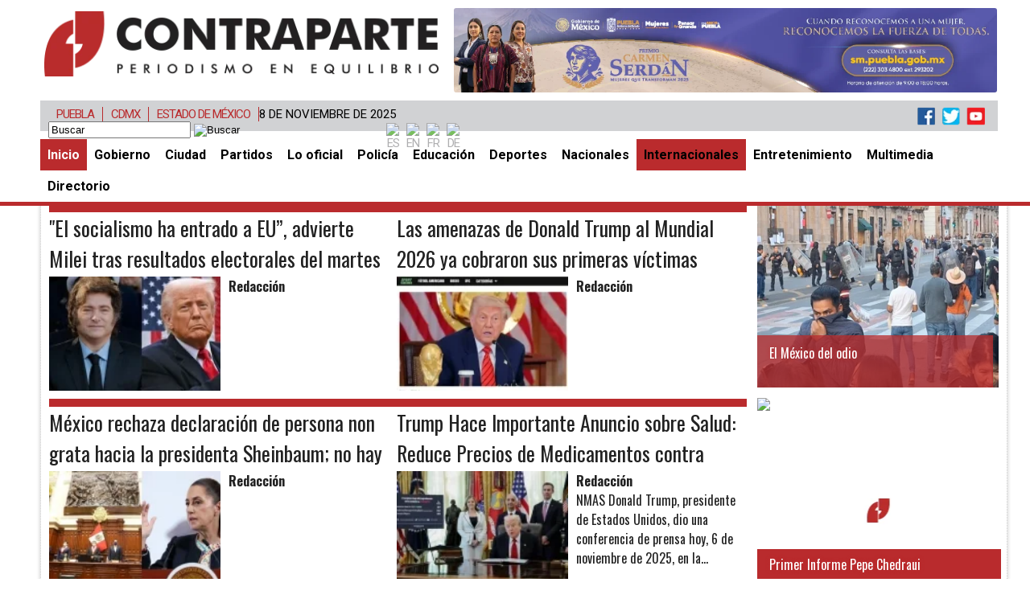

--- FILE ---
content_type: text/html; charset=utf-8
request_url: https://www.contraparte.mx/internacionales/tag/Rafael%20Moreno%20Valle.html?start=60
body_size: 19146
content:
<!DOCTYPE html> 
<html prefix="og: http://ogp.me/ns#" xmlns="https://www.w3.org/1999/xhtml" xml:lang="es-es" lang="es-es" dir="ltr" >
<head>
  
    <!-- Google tag (gtag.js) -->
<script async src="https://www.googletagmanager.com/gtag/js?id=G-E9KEK5W6ZD"></script>
<script>
  window.dataLayer = window.dataLayer || [];
  function gtag(){dataLayer.push(arguments);}
  gtag('js', new Date());

  gtag('config', 'G-E9KEK5W6ZD');
</script>
  
  
  
<meta charset="utf-8" />
	<base href="https://www.contraparte.mx/internacionales/tag/Rafael%20Moreno%20Valle.html" />
	<meta name="keywords" content="Puebla,Periodico Puebla,Puebla,Periódico Digital de Puebla, Información, Hoy Puebla, Hoy Contraparte, e-consulta, noticias, especiales, noticias, eventos, clasificados, Puebla fc, f.c., camoteros, franja, mapa de la ciudad, cruz azul, santos laguna, buap, examen de admisión, resultados, feria, balnearios, Puebla en un sólo click, noticias, cultura, eventos, deporte, clasificados, exposiciones, congresos, entretenimiento, turismo, mapas, política y políticos,Municipios puebla,San Martín Texmelucan,Cholula de Rivadavia ,Atlixco,Izúcar de Matamoros,Chiautla de Tapia,Acatlán de Osorio,Tepexi de Rodríguez,Tehuacán,Ajalpan,Tepeaca,Tecamachalco,Acatzingo,Ciudad Serdán,Tlatlauquitepec,Tezihuitlán,Zacapoaxtla,Tetela de Ocampo,Zacatlán,Huauchinango,Xicotepec de Juárez,minuto X minuto, al momento, minuto por minuto" />
	<meta name="rights" content="Calle Orión No. 13 Interior 6 Fracc. Villa Satélite La Calera, Puebla, Pue. CP 72564 Tel. (222)2-16-00-51. Todos los derechos reservados, Contraparte Informativa y Periodística S.A. de C.V, de no existir previa autorización, queda expresamente prohibida la publicación, edición y cualquier uso de los contenidos de este portal." />
	<meta property="og:url" content="https://www.contraparte.mx/internacionales/tag/Rafael%20Moreno%20Valle.html?start=60" />
	<meta property="og:type" content="website" />
	<meta property="og:title" content="Rafael Moreno Valle - Noticias de Hoy Puebla | Contraparte | Periodismo en Equilibrio |" />
	<meta property="og:description" content="Contraparte | Periodismo en equilibrio | Noticias de Puebla ,Periódico Digital de Noticias de Puebla,Periódico Digital, Periodismo en Equilibrio en noticias, minuto por minuto de Puebla,Gobierno,Ciudad,Partidos,Lo oficial,Policía,Educación,Deportes,Espectáculos,Nacionales,Internacionales,Multimedia,..." />
	<meta name="twitter:card" content="summary" />
	<meta name="twitter:site" content="@contrapartemx" />
	<meta name="twitter:title" content="Rafael Moreno Valle - Noticias de Hoy Puebla | Contraparte | Periodismo en Equilibrio |" />
	<meta name="twitter:description" content="Contraparte | Periodismo en equilibrio | Noticias de Puebla ,Periódico Digital de Noticias de Puebla,Periódico Digital, Periodismo en Equilibrio en noticias, minuto por minuto de Puebla,Gobierno,Ciuda..." />
	<meta name="description" content="Contraparte | Periodismo en equilibrio | Noticias de Puebla ,Periódico Digital de Noticias de Puebla,Periódico Digital, Periodismo en Equilibrio en no..." />
	<meta name="generator" content="Joomla! - Open Source Content Management" />
	<title>Rafael Moreno Valle - Noticias de Hoy Puebla | Contraparte | Periodismo en Equilibrio |</title>
	<link href="https://www.contraparte.mx/internacionales/tag/Rafael%20Moreno%20Valle.html?start=60" rel="canonical" />
	<link href="/internacionales/tag/Rafael%20Moreno%20Valle.html?format=feed" rel="alternate" type="application/rss+xml" title="Rafael Moreno Valle - Noticias de Hoy Puebla | Contraparte | Periodismo en Equilibrio | | Feed" />
	<link href="/internacionales/tag/Rafael%20Moreno%20Valle.html?format=feed&type=rss" rel="alternate" type="application/rss+xml" title="Rafael Moreno Valle - Noticias de Hoy Puebla | Contraparte | Periodismo en Equilibrio | | RSS 2.0" />
	<link href="/internacionales/tag/Rafael%20Moreno%20Valle.html?format=feed&type=atom" rel="alternate" type="application/atom+xml" title="Rafael Moreno Valle - Noticias de Hoy Puebla | Contraparte | Periodismo en Equilibrio | | Atom 1.0" />
	<style>

#goog-gt-tt {display:none !important;}
.goog-te-banner-frame {display:none !important;}
.goog-te-menu-value:hover {text-decoration:none !important;}
body {top:0 !important;}
#google_translate_element2 {display:none!important;}

            a.flag {text-decoration:none;}
            a.flag img {vertical-align:middle;padding:0;margin:0;border:0;display:inline;height:24px;opacity:0.8;}
            a.flag:hover img {opacity:1;}
            a.flag span {margin-right:5px;font-size:15px;vertical-align:middle;}
        
	</style>
	<script src="/media/k2/assets/js/k2.frontend.js?v=2.10.3&b=20200429&sitepath=/"></script>
	<script>
jQuery(function($){ initTooltips(); $("body").on("subform-row-add", initTooltips); function initTooltips (event, container) { container = container || document;$(container).find(".hasTooltip").tooltip({"html": true,"container": "body"});} });
	</script>
	<meta property='og:type' content='website'>
	<meta property='og:site_name' content='Noticias de Hoy Puebla | Contraparte | Periodismo en Equilibrio | '>
	<meta property='og:locale' content='es-ES'>
	<meta property='og:title' content='Rafael Moreno Valle - Noticias de Hoy Puebla | Contraparte | Period...'>
	<meta property='og:description' content='Contraparte | Periodismo en equilibrio | Noticias de Puebla ,Periódico Digital de Noticias de Puebla,Periódico Digital, Periodismo en Equilibrio en no...'>
	<meta property='og:url' content='https://www.contraparte.mx/internacionales/tag/Rafael%20Moreno%20Valle.html'>
	<meta name='twitter:card' content='summary'>
	<meta name='twitter:site' content='@contrapartemx'>
	<meta name='twitter:title' content='Rafael Moreno Valle - Noticias de Hoy Puebla | Contraparte | Period...'>
	<meta name='twitter:description' content='Contraparte | Periodismo en equilibrio | Noticias de Puebla ,Periódico Digital de Noticias de Puebla,Periódico Digital, Periodismo en Equilibrio en no...'>
	<meta name='twitter:url' content='https://www.contraparte.mx/internacionales/tag/Rafael%20Moreno%20Valle.html'>

<script data-ad-client="ca-pub-7472632491742682" async src="https://pagead2.googlesyndication.com/pagead/js/adsbygoogle.js"></script>


<link rel="shortcut icon" href="/templates/contraparteinteriores/img/favicon.png" type="image/x-icon" />

<meta name="google-site-verification" content="NQTPu9OrAxLhgDbQnXeKA-6eRLvUGUkEQEULrdZ8TuQ" />


   <!--[if lt IE 9]>
    <script src="//ajax.googleapis.com/ajax/libs/jquery/1.8.3/jquery.min.js"></script>
    <![endif]-->
    <!--[if (gte IE 9) | (!IE)]><!-->
    <script src="//ajax.googleapis.com/ajax/libs/jquery/2.0.2/jquery.min.js"></script>
    <!--<![endif]-->

    <!--[if IE]>
    <script src="https://html5shiv.googlecode.com/svn/trunk/html5.js"></script>
    <![endif]-->
<script type="text/javascript" src="/templates/contraparteinteriores/js/init.js?v=1762609306" ></script>
<link type="text/css" rel="stylesheet" media="all" href="/templates/contraparteinteriores/css/template.css?v=1762609306" />
<link type="text/css" rel="stylesheet" media="all" href="/components/com_k2/css/contraparte_k2.css?v=1762609306" />

<script>
  (function(i,s,o,g,r,a,m){i['GoogleAnalyticsObject']=r;i[r]=i[r]||function(){
  (i[r].q=i[r].q||[]).push(arguments)},i[r].l=1*new Date();a=s.createElement(o),
  m=s.getElementsByTagName(o)[0];a.async=1;a.src=g;m.parentNode.insertBefore(a,m)
  })(window,document,'script','//www.google-analytics.com/analytics.js','ga');

  ga('create', 'UA-44349309-1', 'contraparte.mx');
  ga('send', 'pageview');

</script>


<meta property="fb:app_id" content="374472373005575">
<!-- Facebook Pixel Code -->
<script>
  !function(f,b,e,v,n,t,s)
  {if(f.fbq)return;n=f.fbq=function(){n.callMethod?
  n.callMethod.apply(n,arguments):n.queue.push(arguments)};
  if(!f._fbq)f._fbq=n;n.push=n;n.loaded=!0;n.version='2.0';
  n.queue=[];t=b.createElement(e);t.async=!0;
  t.src=v;s=b.getElementsByTagName(e)[0];
  s.parentNode.insertBefore(t,s)}(window, document,'script',
  'https://connect.facebook.net/en_US/fbevents.js');
  fbq('init', '1087963548018821');
  fbq('track', 'PageView');
</script>
<noscript><img height="1" width="1" style="display:none"
  src="https://www.facebook.com/tr?id=1087963548018821&ev=PageView&noscript=1"
/></noscript>
<!-- End Facebook Pixel Code -->


<script charset="UTF-8" src="//web.webpushs.com/js/push/c46dd808e06fd83ef4aee932fac60212_1.js" async></script>

</head>
<body>
    <div id="header">
    <div id="headcont">
			<div id="logo-banner" >
				<a  title="Inicio" href="https://contraparte.mx/" >
					<div id="logo"></div>
					<div id="headSeccion" class="headSeccion">	</div>
				</a>
				<div id="publicidad-cabezal">
					<!-- modulo publicidad-cabezal --> 
							
					<style type="text/css">
#top img { position: absolute;cursor:pointer; }
#top {
	

}

</style>
<script type="text/javascript" >
function rotateBannerstop(elem) {
			var active = jQuery(elem+" img.active");
			var next = active.next();
			if (next.length == 0)
			next = jQuery(elem+" img:first");
			active.removeClass("active").fadeOut(200);
			next.addClass("active").fadeIn(200);
}
 
function prepareRotatortop(elem) {
			jQuery(elem+" img").fadeOut(0);
			jQuery(elem+" img:first").fadeIn(0).addClass("active");
			}
 
function startRotatortop(elem) {
			prepareRotatortop(elem);
			setInterval("rotateBannerstop('"+elem+"')", 10000);
			}
function imageClick(url) {
	
	 
    window.open(url,"_blank");

}
</script>
<script type="text/javascript">
jQuery(window).load(function() {
startRotatortop("#top");
})
</script>

<div id="top">
				<img title="https://sm.puebla.gob.mx/ " onclick="imageClick('https://sm.puebla.gob.mx/ ')" border="0" src="http://contraparte.mx/images/banners/PREMIO_CARMEN_SERDAN_950x150.png" width="675" height="105" />
								<img title="https://gobiernodelaciudad.pueblacapital.gob.mx/24-27/dependencias/secretaria-de-seguridad-ciudadana" onclick="imageClick('https://gobiernodelaciudad.pueblacapital.gob.mx/24-27/dependencias/secretaria-de-seguridad-ciudadana')" border="0" src="http://contraparte.mx/images/banners/SEGURIDAD__950X150.png" width="675" height="105" />
								<img title="https://visita.pueblacapital.gob.mx/" onclick="imageClick('https://visita.pueblacapital.gob.mx/')" border="0" src="http://contraparte.mx/images/banners/DIA_DE_MUERTOS950x150_1.png" width="675" height="105" />
								<img title="https://sectur.puebla.gob.mx/ " onclick="imageClick('https://sectur.puebla.gob.mx/ ')" border="0" src="http://contraparte.mx/images/banners/TEMPORADA_DE_MOLE_DE_CADERAS.gif" width="675" height="105" />
								<img title="https://srvappayt.pueblacapital.gob.mx:7016/pel/index" onclick="imageClick('https://srvappayt.pueblacapital.gob.mx:7016/pel/index')" border="0" src="http://contraparte.mx/images/banners/PREDIAL_ANTICIPADO2026_950_x_150_copy.jpg" width="675" height="105" />
								<img title="  https://librerias.buap.mx/  " onclick="imageClick('  https://librerias.buap.mx/  ')" border="0" src="http://contraparte.mx/images/banners/WILL_FOWLER.jpg" width="675" height="105" />
				
</div>
<div class="clr"></div><style type="text/css">
#cen img { position: absolute;cursor:pointer; }
#cen {
margin-top:10px;  margin-bottom:10px; height: 180px;	

}

</style>
<script type="text/javascript" >
function rotateBannerscen(elem) {
			var active = jQuery(elem+" img.active");
			var next = active.next();
			if (next.length == 0)
			next = jQuery(elem+" img:first");
			active.removeClass("active").fadeOut(200);
			next.addClass("active").fadeIn(200);
}
 
function prepareRotatorcen(elem) {
			jQuery(elem+" img").fadeOut(0);
			jQuery(elem+" img:first").fadeIn(0).addClass("active");
			}
 
function startRotatorcen(elem) {
			prepareRotatorcen(elem);
			setInterval("rotateBannerscen('"+elem+"')", 10000);
			}
function imageClick(url) {
	
	 
    window.open(url,"_blank");

}
</script>
<script type="text/javascript">
jQuery(window).load(function() {
startRotatorcen("#cen");
})
</script>

<div id="cen">

</div>
<div class="clr"></div>
					itemlist					<!-- / modulo publicidad-cabezal -->
				</div>
			</div> 

			<div id="menuhu" align="center">
			<script>
var meses = new Array ("Enero","Febrero","Marzo","Abril","Mayo","Junio","Julio","Agosto","Septiembre","Octubre","Noviembre","Diciembre");
var f=new Date();
document.write(f.getDate() + " de " + meses[f.getMonth()] + " de " + f.getFullYear());
</script>
			<div style="float:right"><img src="https://contraparte.mx//templates/contraparteportada/img/redes.png" alt="Redes" width="115"  usemap="#Map" border="0" />
<map name="Map" id="Map">
  <area shape="rect" coords="15,1,38,22" href="https://www.facebook.com/contraparte.mx" target="_blank" />
  <area shape="rect" coords="46,1,67,22" href="https://twitter.com/contrapartemx" target="_blank"/>
  <area shape="rect" coords="76,0,100,22" href="https://www.youtube.com/user/contrapartein" target="_blank"/>
</map>
</div>
                <!-- modulo -nav-2 -->
                		
					<ul class="nav menu mod-list">
<li class="item-181"><a href="http://contraparte.mx" >Puebla</a></li><li class="item-182"><a href="/cdmx.html" title="Portada CDMX">CDMX</a></li><li class="item-183"><a href="/estado-de-méxico.html" title="Portada Estado de México">Estado de México</a></li></ul>

<div id="k2ModuleBox162" class="k2SearchBlock">
    <form action=https://contraparte.mx/buscar.html" method="get" autocomplete="off" class="k2SearchBlockForm">
        <input type="text" value="Buscar" name="searchword" class="inputbox" onblur="if(this.value=='') this.value='Buscar';" onfocus="if(this.value=='Buscar') this.value='';" />

                        <input type="image" alt="Buscar" class="button" onclick="this.form.searchword.focus();" src="/components/com_k2/images/search.png" />
                
                <input type="hidden" name="categories" value="2,3,4,5,6,7,8,9,10,12,13,14,15,16,17,18,19,20,21,22,24,25,26,27,28,29,31,32,34,35,40" />
        
        
        
                <input type="hidden" name="Itemid" value="137" />
            </form>

    </div>
		<div class="moduletablegtranslator">

		
			

<script type="text/javascript">
/* <![CDATA[ */
function GTranslateGetCurrentLang() {var keyValue = document.cookie.match('(^|;) ?googtrans=([^;]*)(;|$)');return keyValue ? keyValue[2].split('/')[2] : null;}
function GTranslateFireEvent(element,event){try{if(document.createEventObject){var evt=document.createEventObject();element.fireEvent('on'+event,evt)}else{var evt=document.createEvent('HTMLEvents');evt.initEvent(event,true,true);element.dispatchEvent(evt)}}catch(e){}}
function doGTranslate(lang_pair){if(lang_pair.value)lang_pair=lang_pair.value;if(lang_pair=='')return;var lang=lang_pair.split('|')[1];if(GTranslateGetCurrentLang() == null && lang == lang_pair.split('|')[0])return;if(typeof ga!='undefined'){ga('send', 'event', 'GTranslate', lang, location.hostname+location.pathname+location.search);}else{if(typeof _gaq!='undefined')_gaq.push(['_trackEvent', 'GTranslate', lang, location.hostname+location.pathname+location.search]);}var teCombo;var sel=document.getElementsByTagName('select');for(var i=0;i<sel.length;i++)if(sel[i].className=='goog-te-combo')teCombo=sel[i];if(document.getElementById('google_translate_element2')==null||document.getElementById('google_translate_element2').innerHTML.length==0||teCombo.length==0||teCombo.innerHTML.length==0){setTimeout(function(){doGTranslate(lang_pair)},500)}else{teCombo.value=lang;GTranslateFireEvent(teCombo,'change');GTranslateFireEvent(teCombo,'change')}}
/* ]]> */
</script>
<div id="google_translate_element2"></div>
<script type="text/javascript">function googleTranslateElementInit2() {new google.translate.TranslateElement({pageLanguage: 'es', autoDisplay: false}, 'google_translate_element2');}</script>
<script type="text/javascript" src="//translate.google.com/translate_a/element.js?cb=googleTranslateElementInit2"></script>

<a href="#" onclick="doGTranslate('es|es');return false;" title="Spanish" class="flag nturl notranslate"><img src="/modules/mod_gtranslate/tmpl/lang/24/es-mx.png" height="24" width="24" alt="es" /></a><a href="#" onclick="doGTranslate('es|en');return false;" title="English" class="flag nturl notranslate"><img src="/modules/mod_gtranslate/tmpl/lang/24/en-us.png" height="24" width="24" alt="en" /></a><a href="#" onclick="doGTranslate('es|fr');return false;" title="French" class="flag nturl notranslate"><img src="/modules/mod_gtranslate/tmpl/lang/24/fr.png" height="24" width="24" alt="fr" /></a><a href="#" onclick="doGTranslate('es|de');return false;" title="German" class="flag nturl notranslate"><img src="/modules/mod_gtranslate/tmpl/lang/24/de.png" height="24" width="24" alt="de" /></a>
		</div>

	
				               	<!-- / modulo -nav-2 -->
				<div id="searchtool">


				<!-- modulo search-banner --> 

				
				<!-- / modulo search-banner -->

				

				</div>
            </div>
            <div id="menuh">

				<!-- modulo -nav -->

						
					<nav><ul class="nav menu mod-list">
<li class="item-101 default active"><a href="/" >Inicio</a></li><li class="item-113"><a href="/gobierno.html" >Gobierno</a></li><li class="item-114"><a href="/ciudad.html" >Ciudad</a></li><li class="item-116"><a href="/partidos-politicos.html" >Partidos</a></li><li class="item-115"><a href="/lo-oficial.html" >Lo oficial</a></li><li class="item-118"><a href="/policia.html" >Policía</a></li><li class="item-117"><a href="/educacion.html" >Educación</a></li><li class="item-120"><a href="/deportes.html" >Deportes</a></li><li class="item-119"><a href="/nacionales.html" >Nacionales</a></li><li class="item-138 current"><a href="/internacionales.html" >Internacionales</a></li><li class="item-184"><a href="/entretenimiento.html" >Entretenimiento</a></li><li class="item-123"><a href="/multimedia.html" >Multimedia</a></li><li class="item-180"><a href="/directorio.html" onclick="window.open(this.href, 'targetWindow', 'toolbar=no,location=no,status=no,menubar=no,scrollbars=yes,resizable=yes'); return false;">Directorio</a></li></ul>
</nav>
				
				<!-- / modulo -nav -->

			</div>
               
     </div>
     
	</div>
	<div id="content">
		<div id="content_user">
	<!-- modulo -Portadas -->
				<!-- / modulo -Portadas -->
	<div id="userUP" >
						<!-- modulo -userUP -->
                			              			<!--  modulo -userUP -->
						</div>

				 <!-- 	<div id="system-message-container">
	</div>
	-->
				 		<div id="topleft" style="display: block;visibility: visible;" >
						<!-- modulo -topleft -->
                					
								
								<div id="notas" class="notas">
								
																			<a href="/internacionales/72071-el-socialismo-ha-entrado-a-eu”,-advierte-milei-tras-resultados-electorales-del-martes.html"><div class="ftoBlock" title='"El socialismo ha entrado a EU”, advierte Milei tras resultados electorales del martes' style="background-image:url('/media/k2/items/cache/d3674bd93887a65d849e5080751a774e_XL.jpg');">
						 			<figcaption>"El socialismo ha entrado a EU”, advierte Milei tras resultados electorales del martes</figcaption>
									</div></a>
																	
						</div> 
					
			
	<div class="clr"></div>
	
							              			<!--  modulo -topleft -->
						</div>
						<div id="topright" style="display: block;visibility: visible;">
						<!-- modulo -topright -->
                					
								
<link rel="stylesheet" href="/modules/mod_core/css/slider/template.css">
  <div class="diy-slideshow">



	
		

					<figure class="show">
		<a href="/internacionales/72066-las-amenazas-de-donald-trump-al-mundial-2026-ya-cobraron-sus-primeras-víctimas.html" title="Las amenazas de Donald Trump al Mundial 2026 ya cobraron sus primeras víctimas">
			
            <div id="notaimgP" title="Las amenazas de Donald Trump al Mundial 2026 ya cobraron sus primeras víctimas" style="background-image:url('/media/k2/items/cache/677cb0e37f264cd7b97f18b087da4bf7_XL.jpg')">
			 <figcaption>Las amenazas de Donald Trump al Mundial 2026 ya cobraron sus primeras víctimas</figcaption>
		
			</div>
		</a>
		
			</figure>
        
        			<figure class="show">
		<a href="/internacionales/72063-méxico-rechaza-declaración-de-persona-non-grata-hacia-la-presidenta-sheinbaum-no-hay-intervención-en-perú,-asegura.html" title="México rechaza declaración de persona non grata hacia la presidenta Sheinbaum; no hay intervención en Perú, asegura">
			
            <div id="notaimgP" title="México rechaza declaración de persona non grata hacia la presidenta Sheinbaum; no hay intervención en Perú, asegura" style="background-image:url('/media/k2/items/cache/cbe49134076b1e7a0982e3ea1bdaacf2_XL.jpg')">
			 <figcaption>México rechaza declaración de persona non grata hacia la presidenta Sheinbaum; no hay intervención en Perú, asegura</figcaption>
		
			</div>
		</a>
		
			</figure>
        
        	

  <span class="prev">&laquo;</span>
  <span class="next">&raquo;</span>
</div> 
<script src="/modules/mod_core/js/slider/jslider.js"></script>

							              			<!--  modulo -topright -->
						</div>
						<div id="user0" style="display: block;visibility: visible;">
						<!-- modulo -user0 -->
                					
								<div style="         position: relative;    clear: both;    float: left;    display: block;" class="">


															<a id="bloque_secundarias" href="/internacionales/72071-el-socialismo-ha-entrado-a-eu”,-advierte-milei-tras-resultados-electorales-del-martes.html">
									<div id="secundarias" title='"El socialismo ha entrado a EU”, advierte Milei tras resultados electorales del martes' style="background-image:url('/media/k2/items/cache/d3674bd93887a65d849e5080751a774e_M.jpg');">
											 <figcaption-sub>"El socialismo ha entrado a EU”, advierte Milei tras resultados electorales del martes</figcaption-sub>
									</div>
									</a>
									
						
						
					
				

															<a id="bloque_secundarias" href="/internacionales/72066-las-amenazas-de-donald-trump-al-mundial-2026-ya-cobraron-sus-primeras-víctimas.html">
									<div id="secundarias" title='Las amenazas de Donald Trump al Mundial 2026 ya cobraron sus primeras víctimas' style="background-image:url('/media/k2/items/cache/677cb0e37f264cd7b97f18b087da4bf7_M.jpg');">
											 <figcaption-sub>Las amenazas de Donald Trump al Mundial 2026 ya cobraron sus primeras víctimas</figcaption-sub>
									</div>
									</a>
									
						
						
					
				

															<a id="bloque_secundarias" href="/internacionales/72063-méxico-rechaza-declaración-de-persona-non-grata-hacia-la-presidenta-sheinbaum-no-hay-intervención-en-perú,-asegura.html">
									<div id="secundarias" title='México rechaza declaración de persona non grata hacia la presidenta Sheinbaum; no hay intervención en Perú, asegura' style="background-image:url('/media/k2/items/cache/cbe49134076b1e7a0982e3ea1bdaacf2_M.jpg');">
											 <figcaption-sub>México rechaza declaración de persona non grata hacia la presidenta Sheinbaum; no hay intervención en Perú, asegura</figcaption-sub>
									</div>
									</a>
									
						
						
					
					
</div>		
<div class="clr"></div>

							              			<!--  modulo -user0 -->
						</div>
                		<div id="user1" class="user1">
						<!-- modulo -user1 -->
                			              			<!--  modulo -user1 -->
							<div id="JContent" style="display: none;visibility: hidden;width: 0px;height: 0px;">
<!-- Start K2 Tag Layout -->
<div id="k2Container" class="tagView">
    
        <!-- Title for tag listings -->
    <h1>Mostrando artículos por etiqueta: Rafael Moreno Valle</h1>
    
        <!-- RSS feed icon -->
    <div class="k2FeedIcon">
        <a href="/internacionales/tag/Rafael%20Moreno%20Valle.html?format=feed" title="Suscribirse a este canal RSS">
            <span>Suscribirse a este canal RSS</span>
        </a>
        <div class="clr"></div>
    </div>
    
        <div class="tagItemList">
                <!-- Start K2 Item Layout -->
        <div class="tagItemView">
            <div class="tagItemHeader">
                                <!-- Date created -->
                <span class="tagItemDateCreated">
                    Domingo, 03 Marzo 2019 17:48                </span>
                
                                <!-- Item title -->
                <h2 class="tagItemTitle">
                                        <a href="/partidos-politicos/26179-exige-senadora-de-morena-investigar-muerte-de-rmv-y-mea.html">Exige senadora de Morena investigar muerte de RMV y MEA</a>
                                    </h2>
                            </div>

            <div class="tagItemBody">
                
                                <!-- Item introtext -->
                <div class="tagItemIntroText">
                    <p><span>El gobierno federal deberá presentar la información correspondiente sobre lo sucedido en el accidente de Martha Erika Alonso</span></p>
                </div>
                
                <div class="clr"></div>
            </div>

            <div class="clr"></div>

            
                        <!-- Item category name -->
            <div class="tagItemCategory">
                <span>Publicado en</span>
                <a href="/partidos-politicos.html">Partidos Políticos</a>
            </div>
            
                        <!-- Item tags -->
            <div class="tagItemTagsBlock">
                <span>Etiquetado como</span>
                <ul class="tagItemTags">
                                        <li><a href="/internacionales/tag/Morena.html">Morena</a></li>
                                        <li><a href="/internacionales/tag/Nancy%20de%20la%20Sierra.html">Nancy de la Sierra</a></li>
                                        <li><a href="/internacionales/tag/Rafael%20Moreno%20Valle.html">Rafael Moreno Valle</a></li>
                                        <li><a href="/internacionales/tag/Martha%20Erika%20Alonso%20Hidalgo.html">Martha Erika Alonso Hidalgo</a></li>
                                    </ul>
                <div class="clr"></div>
            </div>
            
                        <!-- Item "read more..." link -->
            <div class="tagItemReadMore">
                <a class="k2ReadMore" href="/partidos-politicos/26179-exige-senadora-de-morena-investigar-muerte-de-rmv-y-mea.html">
                    Leer más ...                </a>
            </div>
            
            <div class="clr"></div>
        </div>
        <!-- End K2 Item Layout -->
                <!-- Start K2 Item Layout -->
        <div class="tagItemView">
            <div class="tagItemHeader">
                                <!-- Date created -->
                <span class="tagItemDateCreated">
                    Jueves, 28 Febrero 2019 23:29                </span>
                
                                <!-- Item title -->
                <h2 class="tagItemTitle">
                                        <a href="/radiografia/26138-los-moreno-valle-robaron-dos-veces-la-elección.html">Los Moreno Valle robaron dos veces la elección</a>
                                    </h2>
                            </div>

            <div class="tagItemBody">
                
                                <!-- Item introtext -->
                <div class="tagItemIntroText">
                    <p>Algo que la señora Martha Hidalgo Viuda de Alonso debe tener en cuenta, es que Rafael Moreno Valle y Martha Erika Alonso de Moreno Valle, no son mártires políticos.</p>
<p>Deben ser vistos como los primeros gobernadores panistas que se robaron dos elecciones: la del mes de julio del 2018 y la del fallo del TEPJF. Y así se les debe tratar.</p>
<p>Por supuesto que su muerte es una tragedia. Y más para sus padres y hermanos. Ahí ni quien se oponga.</p>
<p>Pero muy pocos han dicho de lo que ambos fueron capaces de hacer:</p>
<p>1.- Fueron dos grandes delincuentes electorales.</p>
<p>2.- Cometieron abuso de poder al encarcelar a personas inocentes que les estorbaban.</p>
<p>3.- Manejaron miles de millones de pesos a su antojo para comprar conciencias y aliados.</p>
<p>4.- Desde el 2010, cuando ganaron la elección, generaron una brutal división entre los poblanos al perseguir y denunciar (sin fundamento en muchos casos), a diversos ciudadanos.</p>
<p>¿De verdad la señora Martha Hidalgo Viuda de Alonso cree que Rafael y Martha Erika eran unos ángeles?.</p>
<p>¿Acaso no sabía/sabe toda la maldad que ambos destilaban?.</p>
<p>Hace poco, dos funcionarios que estaban al frente de la obra pública me dijeron que Martha Erika y Rafael les exigieron millones de pesos en efectivo días antes de la resolución del TEPJF.</p>
<p>El dinero lo tenían que llevar al helipuerto.</p>
<p>Me queda claro que hay quienes quisieran que pagaran en vida todos los delitos y abusos que cometieron.</p>
<p>¿A quién le reclamamos?.</p>
<p>¿De qué estaba hecho el corazón de Martha Erika para haber despedido a todos los ex funcionarios que la habían ayudado en su fallida campaña?.</p>
<p>¿Qué le daba a esos tiranos el decidir vidas y manipular la ley a su antojo?.</p>
<p>Por supuesto que queremos que se investigue la muerte de ambos, pero también de los centenares de personas que fallecieron durante el morenovallismo por actos de omisión.</p>
<p>El morenovallismo/alonsismo trajo a Puebla odio, rencor y división, y hoy hay quienes no lo entienden.</p>                </div>
                
                <div class="clr"></div>
            </div>

            <div class="clr"></div>

            
                        <!-- Item category name -->
            <div class="tagItemCategory">
                <span>Publicado en</span>
                <a href="/radiografia.html">La Radiografía Fabián Gómez</a>
            </div>
            
                        <!-- Item tags -->
            <div class="tagItemTagsBlock">
                <span>Etiquetado como</span>
                <ul class="tagItemTags">
                                        <li><a href="/internacionales/tag/Rafael%20Moreno%20Valle.html">Rafael Moreno Valle</a></li>
                                        <li><a href="/internacionales/tag/Martha%20Erika%20Alonso%20Hidalgo.html">Martha Erika Alonso Hidalgo</a></li>
                                    </ul>
                <div class="clr"></div>
            </div>
            
                        <!-- Item "read more..." link -->
            <div class="tagItemReadMore">
                <a class="k2ReadMore" href="/radiografia/26138-los-moreno-valle-robaron-dos-veces-la-elección.html">
                    Leer más ...                </a>
            </div>
            
            <div class="clr"></div>
        </div>
        <!-- End K2 Item Layout -->
                <!-- Start K2 Item Layout -->
        <div class="tagItemView">
            <div class="tagItemHeader">
                                <!-- Date created -->
                <span class="tagItemDateCreated">
                    Jueves, 28 Febrero 2019 10:48                </span>
                
                                <!-- Item title -->
                <h2 class="tagItemTitle">
                                        <a href="/nacionales/26117-revelan-audio-de-accidente-aéreo-de-los-moreno-valle.html">Revelan audio de accidente aéreo de los Moreno Valle</a>
                                    </h2>
                            </div>

            <div class="tagItemBody">
                
                                <!-- Item introtext -->
                <div class="tagItemIntroText">
                    <p><span>Jiménez Espriú dijo que “no vamos a dar información que permita especulación"</span></p>
                </div>
                
                <div class="clr"></div>
            </div>

            <div class="clr"></div>

            
                        <!-- Item category name -->
            <div class="tagItemCategory">
                <span>Publicado en</span>
                <a href="/nacionales.html">Nacionales</a>
            </div>
            
                        <!-- Item tags -->
            <div class="tagItemTagsBlock">
                <span>Etiquetado como</span>
                <ul class="tagItemTags">
                                        <li><a href="/internacionales/tag/Rafael%20Moreno%20Valle.html">Rafael Moreno Valle</a></li>
                                        <li><a href="/internacionales/tag/SCT.html">SCT</a></li>
                                    </ul>
                <div class="clr"></div>
            </div>
            
                        <!-- Item "read more..." link -->
            <div class="tagItemReadMore">
                <a class="k2ReadMore" href="/nacionales/26117-revelan-audio-de-accidente-aéreo-de-los-moreno-valle.html">
                    Leer más ...                </a>
            </div>
            
            <div class="clr"></div>
        </div>
        <!-- End K2 Item Layout -->
                <!-- Start K2 Item Layout -->
        <div class="tagItemView">
            <div class="tagItemHeader">
                                <!-- Date created -->
                <span class="tagItemDateCreated">
                    Miércoles, 27 Febrero 2019 16:06                </span>
                
                                <!-- Item title -->
                <h2 class="tagItemTitle">
                                        <a href="/nacionales/26101-sct-hará-públicos-los-audios-del-accidente-aéreo-en-puebla.html">SCT hará públicos los audios del accidente aéreo en Puebla</a>
                                    </h2>
                            </div>

            <div class="tagItemBody">
                
                                <!-- Item introtext -->
                <div class="tagItemIntroText">
                    <p><span>Afirma Javier Jiménez Espriú que se trató de un error de procedimiento</span></p>
                </div>
                
                <div class="clr"></div>
            </div>

            <div class="clr"></div>

            
                        <!-- Item category name -->
            <div class="tagItemCategory">
                <span>Publicado en</span>
                <a href="/nacionales.html">Nacionales</a>
            </div>
            
                        <!-- Item tags -->
            <div class="tagItemTagsBlock">
                <span>Etiquetado como</span>
                <ul class="tagItemTags">
                                        <li><a href="/internacionales/tag/SCT.html">SCT</a></li>
                                        <li><a href="/internacionales/tag/Martha%20Erika%20Alonso.html">Martha Erika Alonso</a></li>
                                        <li><a href="/internacionales/tag/Rafael%20Moreno%20Valle.html">Rafael Moreno Valle</a></li>
                                    </ul>
                <div class="clr"></div>
            </div>
            
                        <!-- Item "read more..." link -->
            <div class="tagItemReadMore">
                <a class="k2ReadMore" href="/nacionales/26101-sct-hará-públicos-los-audios-del-accidente-aéreo-en-puebla.html">
                    Leer más ...                </a>
            </div>
            
            <div class="clr"></div>
        </div>
        <!-- End K2 Item Layout -->
                <!-- Start K2 Item Layout -->
        <div class="tagItemView">
            <div class="tagItemHeader">
                                <!-- Date created -->
                <span class="tagItemDateCreated">
                    Domingo, 24 Febrero 2019 12:20                </span>
                
                                <!-- Item title -->
                <h2 class="tagItemTitle">
                                        <a href="/partidos-politicos/26017-el-pan-que-dejó-moreno-valle,-no-ha-buscado-al-prd-martínez-amador.html">El PAN que dejó Moreno Valle, no ha buscado al PRD: Martínez Amador</a>
                                    </h2>
                            </div>

            <div class="tagItemBody">
                
                                <!-- Item introtext -->
                <div class="tagItemIntroText">
                    <p><span>Refirió que será hasta el próximo jueves que se tiene una reunión con la dirigencia nacional</span></p>
                </div>
                
                <div class="clr"></div>
            </div>

            <div class="clr"></div>

            
                        <!-- Item category name -->
            <div class="tagItemCategory">
                <span>Publicado en</span>
                <a href="/partidos-politicos.html">Partidos Políticos</a>
            </div>
            
                        <!-- Item tags -->
            <div class="tagItemTagsBlock">
                <span>Etiquetado como</span>
                <ul class="tagItemTags">
                                        <li><a href="/internacionales/tag/PRD.html">PRD</a></li>
                                        <li><a href="/internacionales/tag/PAN.html">PAN</a></li>
                                        <li><a href="/internacionales/tag/Rafael%20Moreno%20Valle.html">Rafael Moreno Valle</a></li>
                                    </ul>
                <div class="clr"></div>
            </div>
            
                        <!-- Item "read more..." link -->
            <div class="tagItemReadMore">
                <a class="k2ReadMore" href="/partidos-politicos/26017-el-pan-que-dejó-moreno-valle,-no-ha-buscado-al-prd-martínez-amador.html">
                    Leer más ...                </a>
            </div>
            
            <div class="clr"></div>
        </div>
        <!-- End K2 Item Layout -->
                <!-- Start K2 Item Layout -->
        <div class="tagItemView">
            <div class="tagItemHeader">
                                <!-- Date created -->
                <span class="tagItemDateCreated">
                    Viernes, 22 Febrero 2019 13:00                </span>
                
                                <!-- Item title -->
                <h2 class="tagItemTitle">
                                        <a href="/partidos-politicos/25996-rmv-y-mea-exigieron-a-sus-empleados-millones-en-efectivo-antes-del-fallo-del-tepjf.html">RMV y MEA exigieron a sus empleados millones en efectivo antes del fallo del TEPJF</a>
                                    </h2>
                            </div>

            <div class="tagItemBody">
                
                                <!-- Item introtext -->
                <div class="tagItemIntroText">
                    <p><span>No importaban las denominaciones y el dinero era transportado vía aérea.</span></p>
                </div>
                
                <div class="clr"></div>
            </div>

            <div class="clr"></div>

            
                        <!-- Item category name -->
            <div class="tagItemCategory">
                <span>Publicado en</span>
                <a href="/partidos-politicos.html">Partidos Políticos</a>
            </div>
            
                        <!-- Item tags -->
            <div class="tagItemTagsBlock">
                <span>Etiquetado como</span>
                <ul class="tagItemTags">
                                        <li><a href="/internacionales/tag/Rafael%20Moreno%20Valle.html">Rafael Moreno Valle</a></li>
                                        <li><a href="/internacionales/tag/Martha%20Erika%20Alonso%20Hidalgo.html">Martha Erika Alonso Hidalgo</a></li>
                                    </ul>
                <div class="clr"></div>
            </div>
            
                        <!-- Item "read more..." link -->
            <div class="tagItemReadMore">
                <a class="k2ReadMore" href="/partidos-politicos/25996-rmv-y-mea-exigieron-a-sus-empleados-millones-en-efectivo-antes-del-fallo-del-tepjf.html">
                    Leer más ...                </a>
            </div>
            
            <div class="clr"></div>
        </div>
        <!-- End K2 Item Layout -->
                <!-- Start K2 Item Layout -->
        <div class="tagItemView">
            <div class="tagItemHeader">
                                <!-- Date created -->
                <span class="tagItemDateCreated">
                    Lunes, 18 Febrero 2019 21:40                </span>
                
                                <!-- Item title -->
                <h2 class="tagItemTitle">
                                        <a href="/radiografia/25924-inicia-purga-en-las-dependencias-morenovallistas.html">Inicia purga en las dependencias morenovallistas</a>
                                    </h2>
                            </div>

            <div class="tagItemBody">
                
                                <!-- Item introtext -->
                <div class="tagItemIntroText">
                    <p>Que nadie se espante de la necesaria purga que ha iniciado en las dependencias manejadas a su antojo por Rafael Moreno Valle y Martha Erika Alonso.</p>
<p>Esas dependencias más bien parecían partidos políticos para actuar ante cualquier elección.</p>
<p>Por supuesto que es digno de reconocerle a los nuevos funcionarios que limpien todo lo que huela al matrimonio Moreno Valle-Alonso.</p>
<p>Para entender el tamaño de ambos intentos de dictadores, basta saber que la hermana del ex gobernador Tony Gali fue despedida al inicio de la fallida administración de Alonso.</p>
<p>Cuando me enteré, supe lo que significaba la palabra gratitud para Martha Erika.</p>
<p>La hermana de Gali regresó, pero Martha Erika y su esposo dejaron un cáncer de funcionarios que ahora amenazan con demandar si los despiden.</p>
<p>Ellos fueron parte de la dictadura morenovallista.</p>
<p>Aclaro: Tony Gali supo separar a tiempo su gobierno del morenovallismo y por ello jamás será linchado.</p>
<p>¿Es obligación del estado mantener a los bandidos que Martha Erika había contratado para saquear durante su gobierno?</p>                </div>
                
                <div class="clr"></div>
            </div>

            <div class="clr"></div>

            
                        <!-- Item category name -->
            <div class="tagItemCategory">
                <span>Publicado en</span>
                <a href="/radiografia.html">La Radiografía Fabián Gómez</a>
            </div>
            
                        <!-- Item tags -->
            <div class="tagItemTagsBlock">
                <span>Etiquetado como</span>
                <ul class="tagItemTags">
                                        <li><a href="/internacionales/tag/Rafael%20Moreno%20Valle.html">Rafael Moreno Valle</a></li>
                                        <li><a href="/internacionales/tag/Martha%20Erika%20Alonso%20Hidalgo.html">Martha Erika Alonso Hidalgo</a></li>
                                    </ul>
                <div class="clr"></div>
            </div>
            
                        <!-- Item "read more..." link -->
            <div class="tagItemReadMore">
                <a class="k2ReadMore" href="/radiografia/25924-inicia-purga-en-las-dependencias-morenovallistas.html">
                    Leer más ...                </a>
            </div>
            
            <div class="clr"></div>
        </div>
        <!-- End K2 Item Layout -->
                <!-- Start K2 Item Layout -->
        <div class="tagItemView">
            <div class="tagItemHeader">
                                <!-- Date created -->
                <span class="tagItemDateCreated">
                    Miércoles, 13 Febrero 2019 21:44                </span>
                
                                <!-- Item title -->
                <h2 class="tagItemTitle">
                                        <a href="/partidos-politicos/25844-revive-el-cómplice-del-morenovallismo.html">Revive el cómplice del morenovallismo</a>
                                    </h2>
                            </div>

            <div class="tagItemBody">
                
                                <!-- Item introtext -->
                <div class="tagItemIntroText">
                                    </div>
                
                <div class="clr"></div>
            </div>

            <div class="clr"></div>

            
                        <!-- Item category name -->
            <div class="tagItemCategory">
                <span>Publicado en</span>
                <a href="/partidos-politicos.html">Partidos Políticos</a>
            </div>
            
                        <!-- Item tags -->
            <div class="tagItemTagsBlock">
                <span>Etiquetado como</span>
                <ul class="tagItemTags">
                                        <li><a href="/internacionales/tag/José%20Juan%20Espinosa%20Torres.html">José Juan Espinosa Torres</a></li>
                                        <li><a href="/internacionales/tag/Rafael%20Moreno%20Valle.html">Rafael Moreno Valle</a></li>
                                    </ul>
                <div class="clr"></div>
            </div>
            
                        <!-- Item "read more..." link -->
            <div class="tagItemReadMore">
                <a class="k2ReadMore" href="/partidos-politicos/25844-revive-el-cómplice-del-morenovallismo.html">
                    Leer más ...                </a>
            </div>
            
            <div class="clr"></div>
        </div>
        <!-- End K2 Item Layout -->
                <!-- Start K2 Item Layout -->
        <div class="tagItemView">
            <div class="tagItemHeader">
                                <!-- Date created -->
                <span class="tagItemDateCreated">
                    Miércoles, 13 Febrero 2019 21:40                </span>
                
                                <!-- Item title -->
                <h2 class="tagItemTitle">
                                        <a href="/radiografia/25842-revive-el-cómplice-del-morenovallismo.html">Revive el cómplice del morenovallismo</a>
                                    </h2>
                            </div>

            <div class="tagItemBody">
                
                                <!-- Item introtext -->
                <div class="tagItemIntroText">
                    <p>Fue en el 2010, cuando <strong>José Juan Espinosa</strong>, ahijado de Mario Marín le juró lealtad a .... <strong>Rafael Moreno Valle</strong>.</p>
<p>No le importó traicionar a quienes lo abortaron políticamente.</p>
<p>Y esa lealtad sigue viva, por eso ahora arremete en contra de los miembros de Morena que están en contra de las viejas prácticas y la corrupción que tanto gusta al JJ.</p>
<p>Por eso el JJ versus Moreno Valle sale como chivo en cristalería porque ha enloquecido al desaparecer literalmente del mapa político.</p>
<p>La reciente locura de José Juan se disparó desde que no lo dejaron manipular a su antojo el Congreso.</p>
<p>También porque no le permitieron influir en la designación del gobernador interino e ignoraron a su esposa.</p>
<p>Y recientemente porque no lo toman en cuenta para decisiones importantes y de plano lo ignoran.</p>
<p>Por eso en cada esquina del Poder Legislativo de escuchan llantos del JJ , cuyo enriquecimiento ilícito podría ser revivido en plenos gobiernos de Morena.</p>
<p>No tardó en exhibir su desmedida ambición y locura y ahora acusa a Biestro, Manzanilla y hasta a Estefan, encumbrados por todo, sin tener que ser como él.</p>
<p>Con respeto a los poblanos, los invito a no apoyar las locuras del JJ, el hijo de Rafael Moreno Valle, el defensor del morenovallismo.</p>
<p> </p>                </div>
                
                <div class="clr"></div>
            </div>

            <div class="clr"></div>

            
                        <!-- Item category name -->
            <div class="tagItemCategory">
                <span>Publicado en</span>
                <a href="/radiografia.html">La Radiografía Fabián Gómez</a>
            </div>
            
                        <!-- Item tags -->
            <div class="tagItemTagsBlock">
                <span>Etiquetado como</span>
                <ul class="tagItemTags">
                                        <li><a href="/internacionales/tag/José%20Juan%20Espinosa.html">José Juan Espinosa</a></li>
                                        <li><a href="/internacionales/tag/Rafael%20Moreno%20Valle.html">Rafael Moreno Valle</a></li>
                                    </ul>
                <div class="clr"></div>
            </div>
            
                        <!-- Item "read more..." link -->
            <div class="tagItemReadMore">
                <a class="k2ReadMore" href="/radiografia/25842-revive-el-cómplice-del-morenovallismo.html">
                    Leer más ...                </a>
            </div>
            
            <div class="clr"></div>
        </div>
        <!-- End K2 Item Layout -->
                <!-- Start K2 Item Layout -->
        <div class="tagItemView">
            <div class="tagItemHeader">
                                <!-- Date created -->
                <span class="tagItemDateCreated">
                    Martes, 05 Febrero 2019 14:27                </span>
                
                                <!-- Item title -->
                <h2 class="tagItemTitle">
                                        <a href="/partidos-politicos/25685-juntos-haremos-historia-va-por-segunda-ocasión-por-eliminar-ley-bala.html">Juntos Haremos Historia va por segunda ocasión por eliminar Ley Bala</a>
                                    </h2>
                            </div>

            <div class="tagItemBody">
                
                                <!-- Item introtext -->
                <div class="tagItemIntroText">
                    <p><span>Los diputados de izquierda insistirán en que desaparezca esta Ley creada por el ex gobernador </span><strong>Rafael Moreno Valle</strong></p>
                </div>
                
                <div class="clr"></div>
            </div>

            <div class="clr"></div>

            
                        <!-- Item category name -->
            <div class="tagItemCategory">
                <span>Publicado en</span>
                <a href="/partidos-politicos.html">Partidos Políticos</a>
            </div>
            
                        <!-- Item tags -->
            <div class="tagItemTagsBlock">
                <span>Etiquetado como</span>
                <ul class="tagItemTags">
                                        <li><a href="/internacionales/tag/Gabriel%20Biestro%20Medinilla.html">Gabriel Biestro Medinilla</a></li>
                                        <li><a href="/internacionales/tag/Rafael%20Moreno%20Valle.html">Rafael Moreno Valle</a></li>
                                        <li><a href="/internacionales/tag/Morena.html">Morena</a></li>
                                    </ul>
                <div class="clr"></div>
            </div>
            
                        <!-- Item "read more..." link -->
            <div class="tagItemReadMore">
                <a class="k2ReadMore" href="/partidos-politicos/25685-juntos-haremos-historia-va-por-segunda-ocasión-por-eliminar-ley-bala.html">
                    Leer más ...                </a>
            </div>
            
            <div class="clr"></div>
        </div>
        <!-- End K2 Item Layout -->
            </div>

    <!-- Pagination -->
        <div class="k2Pagination">
        <div class="k2PaginationLinks">
            <ul>
	<li class="pagination-start"><a title="Inicio" href="/internacionales/tag/Rafael%20Moreno%20Valle.html?start=0" class="hasTooltip pagenav">Inicio</a></li>
	<li class="pagination-prev"><a title="Anterior" href="/internacionales/tag/Rafael%20Moreno%20Valle.html?start=50" class="hasTooltip pagenav">Anterior</a></li>
			<li><a href="/internacionales/tag/Rafael%20Moreno%20Valle.html?start=10" class="pagenav">2</a></li>			<li><a href="/internacionales/tag/Rafael%20Moreno%20Valle.html?start=20" class="pagenav">3</a></li>			<li><a href="/internacionales/tag/Rafael%20Moreno%20Valle.html?start=30" class="pagenav">4</a></li>			<li><a href="/internacionales/tag/Rafael%20Moreno%20Valle.html?start=40" class="pagenav">5</a></li>			<li><a href="/internacionales/tag/Rafael%20Moreno%20Valle.html?start=50" class="pagenav">6</a></li>			<li><span class="pagenav">7</span></li>			<li><a href="/internacionales/tag/Rafael%20Moreno%20Valle.html?start=70" class="pagenav">8</a></li>			<li><a href="/internacionales/tag/Rafael%20Moreno%20Valle.html?start=80" class="pagenav">9</a></li>			<li><a href="/internacionales/tag/Rafael%20Moreno%20Valle.html?start=90" class="pagenav">10</a></li>			<li><a href="/internacionales/tag/Rafael%20Moreno%20Valle.html?start=100" class="pagenav">11</a></li>		<li class="pagination-next"><a title="Siguiente" href="/internacionales/tag/Rafael%20Moreno%20Valle.html?start=70" class="hasTooltip pagenav">Siguiente</a></li>
	<li class="pagination-end"><a title="Final" href="/internacionales/tag/Rafael%20Moreno%20Valle.html?start=530" class="hasTooltip pagenav">Final</a></li>
</ul>
        </div>
        <div class="k2PaginationCounter">
            Página 7 de 54        </div>
    </div>
        </div>
<!-- End K2 Tag Layout -->

<!-- JoomlaWorks "K2" (v2.10.3) | Learn more about K2 at https://getk2.org -->

</div>
							<div id="JContentLat" style="display: none;visibility: hidden;width: 0px;height: 0px;">
								<!-- modulo -intLateral -->
	                					
									
<div id="BloqPHeader" class="">

  <div id="SBloqHeaderLateral">
    <span id="StnotaHeaderLateral">
		<span id="vinetaLateral"> </span> Internacionales		</span>
</div>
			<div id="SBloq">
			    <span id="Stnota">
			
				<a href="/internacionales/72071-el-socialismo-ha-entrado-a-eu”,-advierte-milei-tras-resultados-electorales-del-martes.html" title=""El socialismo ha entrado a EU”, advierte Milei tras resultados electorales del martes">"El socialismo ha entrado a EU”, advierte Milei tras resultados electorales del martes</a>
					</span>
			</div>
    
					<div id="SBloq">
			    <span id="Stnota">
			
				<a href="/internacionales/72066-las-amenazas-de-donald-trump-al-mundial-2026-ya-cobraron-sus-primeras-víctimas.html" title="Las amenazas de Donald Trump al Mundial 2026 ya cobraron sus primeras víctimas">Las amenazas de Donald Trump al Mundial 2026 ya cobraron sus primeras víctimas</a>
					</span>
			</div>
    
					<div id="SBloq">
			    <span id="Stnota">
			
				<a href="/internacionales/72063-méxico-rechaza-declaración-de-persona-non-grata-hacia-la-presidenta-sheinbaum-no-hay-intervención-en-perú,-asegura.html" title="México rechaza declaración de persona non grata hacia la presidenta Sheinbaum; no hay intervención en Perú, asegura">México rechaza declaración de persona non grata hacia la presidenta Sheinbaum; no hay intervención en Perú, asegura</a>
					</span>
			</div>
    
					<div id="SBloq">
			    <span id="Stnota">
			
				<a href="/internacionales/72039-trump-hace-importante-anuncio-sobre-salud-reduce-precios-de-medicamentos-contra-obesidad.html" title="Trump Hace Importante Anuncio sobre Salud: Reduce Precios de Medicamentos contra Obesidad">Trump Hace Importante Anuncio sobre Salud: Reduce Precios de Medicamentos contra Obesidad</a>
					</span>
			</div>
    
					<div id="SBloq">
			    <span id="Stnota">
			
				<a href="/internacionales/72017-gripe-aviar-avanza-en-europa-granjas-se-apresuran-a-confinar-las-aves-de-corral.html" title="Gripe aviar avanza en Europa; granjas se apresuran a confinar las aves de corral">Gripe aviar avanza en Europa; granjas se apresuran a confinar las aves de corral</a>
					</span>
			</div>
    
					<div id="SBloq">
			    <span id="Stnota">
			
				<a href="/internacionales/71978-¿quién-es-betssy-chávez,-ministra-de-castillo-que-hizo-a-perú-romper-relación-con-méxico.html" title="¿Quién es Betssy Chávez, ministra de Castillo que hizo a Perú romper relación con México?">¿Quién es Betssy Chávez, ministra de Castillo que hizo a Perú romper relación con México?</a>
					</span>
			</div>
    
		 </div>
 
									              				<!--  modulo -intLateral -->
							</div>
						<!-- modulo -user1bottom -->
                					
								
<div class="seecNotas">
			<ul>		
								<li>
				<div class="seccBlock">
					<a style="color: #222;" href="/internacionales/72071-el-socialismo-ha-entrado-a-eu”,-advierte-milei-tras-resultados-electorales-del-martes.html" ><div class="seccCabeza" >
				    "El socialismo ha entrado a EU”, advierte Milei tras resultados electorales del martes				  </div>	
				    <div class="seccPhoto" style="background-image:url('/media/k2/items/cache/d3674bd93887a65d849e5080751a774e_XS.jpg');" ></div>
				    <div class="seccSumario" ><strong>Redacción</strong><br> </div>
				</div></a>
				
				</li>
					
							<li>
				<div class="seccBlock">
					<a style="color: #222;" href="/internacionales/72066-las-amenazas-de-donald-trump-al-mundial-2026-ya-cobraron-sus-primeras-víctimas.html" ><div class="seccCabeza" >
				    Las amenazas de Donald Trump al Mundial 2026 ya cobraron sus primeras víctimas				  </div>	
				    <div class="seccPhoto" style="background-image:url('/media/k2/items/cache/677cb0e37f264cd7b97f18b087da4bf7_XS.jpg');" ></div>
				    <div class="seccSumario" ><strong>Redacción</strong><br> </div>
				</div></a>
				
				</li>
					
							<li>
				<div class="seccBlock">
					<a style="color: #222;" href="/internacionales/72063-méxico-rechaza-declaración-de-persona-non-grata-hacia-la-presidenta-sheinbaum-no-hay-intervención-en-perú,-asegura.html" ><div class="seccCabeza" >
				    México rechaza declaración de persona non grata hacia la presidenta Sheinbaum; no hay intervención en Perú, asegura				  </div>	
				    <div class="seccPhoto" style="background-image:url('/media/k2/items/cache/cbe49134076b1e7a0982e3ea1bdaacf2_XS.jpg');" ></div>
				    <div class="seccSumario" ><strong>Redacción</strong><br> </div>
				</div></a>
				
				</li>
					
							<li>
				<div class="seccBlock">
					<a style="color: #222;" href="/internacionales/72039-trump-hace-importante-anuncio-sobre-salud-reduce-precios-de-medicamentos-contra-obesidad.html" ><div class="seccCabeza" >
				    Trump Hace Importante Anuncio sobre Salud: Reduce Precios de Medicamentos contra Obesidad				  </div>	
				    <div class="seccPhoto" style="background-image:url('/media/k2/items/cache/c5e874d22842bb64ecb1a5f24721f714_XS.jpg');" ></div>
				    <div class="seccSumario" ><strong>Redacción</strong><br>  NMAS Donald Trump, presidente de Estados Unidos, dio una conferencia de prensa hoy, 6 de noviembre de 2025, en la&#8230;</div>
				</div></a>
				
				</li>
					
							<li>
				<div class="seccBlock">
					<a style="color: #222;" href="/internacionales/72017-gripe-aviar-avanza-en-europa-granjas-se-apresuran-a-confinar-las-aves-de-corral.html" ><div class="seccCabeza" >
				    Gripe aviar avanza en Europa; granjas se apresuran a confinar las aves de corral				  </div>	
				    <div class="seccPhoto" style="background-image:url('/media/k2/items/cache/681ad5aa96fe82aa2166143097cc0f59_XS.jpg');" ></div>
				    <div class="seccSumario" ><strong>Redacción</strong><br> </div>
				</div></a>
				
				</li>
					
							<li>
				<div class="seccBlock">
					<a style="color: #222;" href="/internacionales/71978-¿quién-es-betssy-chávez,-ministra-de-castillo-que-hizo-a-perú-romper-relación-con-méxico.html" ><div class="seccCabeza" >
				    ¿Quién es Betssy Chávez, ministra de Castillo que hizo a Perú romper relación con México?				  </div>	
				    <div class="seccPhoto" style="background-image:url('/media/k2/items/cache/c1dde90fee529c3647c93f10c1f9b4a4_XS.jpg');" ></div>
				    <div class="seccSumario" ><strong>Redacción</strong><br> </div>
				</div></a>
				
				</li>
					
							<li>
				<div class="seccBlock">
					<a style="color: #222;" href="/internacionales/71971-perú-rompe-relaciones-diplomáticas-con-méxico-por-asilo-a-ex-primera-ministra-de-castillo.html" ><div class="seccCabeza" >
				    Perú rompe relaciones diplomáticas con México por asilo a ex primera ministra de Castillo				  </div>	
				    <div class="seccPhoto" style="background-image:url('/media/k2/items/cache/7debd926c0f06e367448e9882bd5f988_XS.jpg');" ></div>
				    <div class="seccSumario" ><strong>Redacción</strong><br> </div>
				</div></a>
				
				</li>
					
							<li>
				<div class="seccBlock">
					<a style="color: #222;" href="/internacionales/71962-trump-no-cree-que-ee-uu-entre-en-guerra-con-venezuela-pero-le-parece-que-maduro-tiene-los-días-contados.html" ><div class="seccCabeza" >
				    Trump no cree que EE.UU. entre en guerra con Venezuela pero le parece que Maduro tiene los días contados				  </div>	
				    <div class="seccPhoto" style="background-image:url('/media/k2/items/cache/b175ed28c4993063932bcf6d03e18a3c_XS.jpg');" ></div>
				    <div class="seccSumario" ><strong>Redacción</strong><br> </div>
				</div></a>
				
				</li>
					
							<li>
				<div class="seccBlock">
					<a style="color: #222;" href="/internacionales/71953-ee-uu-planea-ataques-contra-cárteles-de-la-droga-en-territorio-mexicano,-según-nbc.html" ><div class="seccCabeza" >
				    EE.UU. planea ataques contra cárteles de la droga en territorio mexicano, según NBC				  </div>	
				    <div class="seccPhoto" style="background-image:url('/media/k2/items/cache/83a534ac948ee559ad7f407c2ea5dabf_XS.jpg');" ></div>
				    <div class="seccSumario" ><strong>Redacción</strong><br> </div>
				</div></a>
				
				</li>
					
							<li>
				<div class="seccBlock">
					<a style="color: #222;" href="/internacionales/71915-gobierno-de-madrid-exige-renuncia-de-canciller-por-disculparse-con-méxico.html" ><div class="seccCabeza" >
				    Gobierno de Madrid exige renuncia de canciller por disculparse con México				  </div>	
				    <div class="seccPhoto" style="background-image:url('/media/k2/items/cache/27f62f535b1f6b506caf2837fc337fad_XS.jpg');" ></div>
				    <div class="seccSumario" ><strong>Redacción</strong><br> </div>
				</div></a>
				
				</li>
					
							<li>
				<div class="seccBlock">
					<a style="color: #222;" href="/internacionales/71909-mark-carney-se-disculpó-con-trump-por-anuncio-de-aranceles-el-presidente-se-sintió-ofendido.html" ><div class="seccCabeza" >
				    Mark Carney Se Disculpó con Trump por Anuncio de Aranceles: "El Presidente Se Sintió Ofendido"				  </div>	
				    <div class="seccPhoto" style="background-image:url('/media/k2/items/cache/67ac7a12bc73b9bca724d6498edf3ebf_XS.jpg');" ></div>
				    <div class="seccSumario" ><strong>Redacción</strong><br>  nmas.com El primer ministro canadiense, Mark Carney, tuvo que realizar un trabajo fino para apaciguar la molestia de Donald Trump,&#8230;</div>
				</div></a>
				
				</li>
					
							<li>
				<div class="seccBlock">
					<a style="color: #222;" href="/internacionales/71896-onu-pide-a-eu-cesar-ataques-a-supuestas-narcolanchas-en-el-caribe-y-pacífico.html" ><div class="seccCabeza" >
				    ONU pide a EU cesar ataques a supuestas narcolanchas en el Caribe y Pacífico				  </div>	
				    <div class="seccPhoto" style="background-image:url('/media/k2/items/cache/af237c5168918fcecc1bbd422cca300c_XS.jpg');" ></div>
				    <div class="seccSumario" ><strong>Redacción</strong><br> </div>
				</div></a>
				
				</li>
					
							<li>
				<div class="seccBlock">
					<a style="color: #222;" href="/internacionales/71869-trump-rebaja-los-aranceles-a-china-en-un-acuerdo-con-xi-sobre-fentanilo-y-tierras-raras.html" ><div class="seccCabeza" >
				    Trump rebaja los aranceles a China en un acuerdo con Xi sobre fentanilo y tierras raras				  </div>	
				    <div class="seccPhoto" style="background-image:url('/media/k2/items/cache/42b83b181acff8a0caa730831cca8a96_XS.jpg');" ></div>
				    <div class="seccSumario" ><strong>Redacción</strong><br> </div>
				</div></a>
				
				</li>
					
							<li>
				<div class="seccBlock">
					<a style="color: #222;" href="/internacionales/71868-niegan-combustible-al-avión-presidencial-de-gustavo-petro-en-aeropuerto-de-madrid-por-lista-clinton.html" ><div class="seccCabeza" >
				    Niegan combustible al avión presidencial de Gustavo Petro en aeropuerto de Madrid por "Lista Clinton"				  </div>	
				    <div class="seccPhoto" style="background-image:url('/media/k2/items/cache/f3e2a7cda4f6467e7ea2141e28e7145b_XS.jpg');" ></div>
				    <div class="seccSumario" ><strong>Redacción</strong><br> </div>
				</div></a>
				
				</li>
					
				
		</ul>
		<div class="clr"></div>
</div> 
							              			<!--  modulo -user1bottom -->
						</div>
						<div class="user3"  id="user3">
						<div id="user3Aux"></div>
						<!-- modulo -user3 -->
                					
								<div style="         position: relative;      top: 0px;    display: block;">
	

																<a id="bloque_secundarias" style="width: 100%;" href="/radiografia/71972-el-méxico-del-odio.html">
										<div id="secundarias" title='El México del odio' style="width: 100%; background-image:url('/media/k2/items/cache/808b8b1566d90dd333b87738dc8156a3_M.jpg');">
												 <figcaption-sub>El México del odio</figcaption-sub>
										</div>
										</a>
									
						
						
					
					
</div>		
<div class="clr"></div>


   	
		
        <a style="    margin-top: 4px;float: right; -moz-box-shadow: 0px 2px 10px #888; -webkit-box-shadow: 0px 2px 10px#888; box-shadow: 0px 2px 10px #888; margin-bottom: 5px;" href="/virales/58517-el-nuevo-cu2.html" title="">
			<img style="    width: 100%;"  src="/"  alt="">
		</a>	
   

        
        

	


<div id="videosprincipal" class="lateral">
<a href="http://contraparte.mx/index.php/multimedia.html"><img src="http://contraparte.mx/modules/mod_core/img/resp_video/populares.png"/></a>
	

																<a id="bloque_secundarias" href="/multimedia/71519-primer-informe-pepe-chedraui.html">
									<div id="video-right-facebook" title='Primer Informe Pepe Chedraui' style="     background-position: center;   background-repeat: no-repeat;background-image:url('http://contraparte.mx/templates/contraparteportada/img/preview.png');">
											 <iframe src="https://www.facebook.com/plugins/video.php?height=314&href=https%3A%2F%2Fwww.facebook.com%2Fpepechedrauimx%2Fvideos%2F1215862903705476%2F&show_text=false&width=560&t=0" width="560" height="314" style="border:none;overflow:hidden" scrolling="no" frameborder="0" allowfullscreen="true" allow="autoplay; clipboard-write; encrypted-media; picture-in-picture; web-share" allowFullScreen="true"></iframe>											<figcaption-sub-facebook>Primer Informe Pepe Chedraui</figcaption-sub>
									</div>
									</a>
												
										
										
											
										
									
						
						
					
				

																<a id="bloque_secundarias" href="/multimedia/70642-impactantes-imágenes-del-accidente-de-pipa-de-gas-en-santa-marta,-iztapalapa.html">
									<div id="video-right-facebook" title='Impactantes imágenes del accidente de pipa de gas en Santa Marta, Iztapalapa.' style="     background-position: center;   background-repeat: no-repeat;background-image:url('http://contraparte.mx/templates/contraparteportada/img/preview.png');">
											 <iframe src="https://www.facebook.com/plugins/video.php?height=476&href=https%3A%2F%2Fwww.facebook.com%2Freel%2F1499305721068576%2F&show_text=false&width=357&t=0" width="357" height="476" style="border:none;overflow:hidden" scrolling="no" frameborder="0" allowfullscreen="true" allow="autoplay; clipboard-write; encrypted-media; picture-in-picture; web-share" allowFullScreen="true"></iframe>											<figcaption-sub-facebook>Impactantes imágenes del accidente de pipa de gas en Santa Marta, Iztapalapa.</figcaption-sub>
									</div>
									</a>
												
										
										
											
										
									
						
						
					
				

																<a id="bloque_secundarias" href="/multimedia/70611-nepal,-políticos-huyen-en-helicóptero-tras-masiva-movilización-social-contra-la-corrupción.html">
									<div id="video-right-facebook" title='Nepal, Políticos huyen en helicóptero tras masiva movilización social contra la corrupción.' style="     background-position: center;   background-repeat: no-repeat;background-image:url('http://contraparte.mx/templates/contraparteportada/img/preview.png');">
											 <iframe src="https://www.facebook.com/plugins/video.php?height=476&href=https%3A%2F%2Fwww.facebook.com%2Freel%2F1995918331177745%2F&show_text=false&width=476&t=0" width="476" height="476" style="border:none;overflow:hidden" scrolling="no" frameborder="0" allowfullscreen="true" allow="autoplay; clipboard-write; encrypted-media; picture-in-picture; web-share" allowFullScreen="true"></iframe>											<figcaption-sub-facebook>Nepal, Políticos huyen en helicóptero tras masiva movilización social contra la corrupción.</figcaption-sub>
									</div>
									</a>
												
										
										
											
										
									
						
						
					
				

																<a id="bloque_secundarias" href="/multimedia/70590-abuso-en-penal-de-huejotzingo-custodio-golpea-a-un-recluso.html">
									<div id="video-right-facebook" title='¿Es justo el castigo que le da el policia al recluso en el penal de Huejotzingo?' style="     background-position: center;   background-repeat: no-repeat;background-image:url('http://contraparte.mx/templates/contraparteportada/img/preview.png');">
											 <iframe src="https://www.facebook.com/plugins/video.php?height=541&href=https%3A%2F%2Fwww.facebook.com%2FMedioContraparte%2Fvideos%2F1480841489524926%2F&show_text=false&width=560&t=0" width="560" height="541" style="border:none;overflow:hidden" scrolling="no" frameborder="0" allowfullscreen="true" allow="autoplay; clipboard-write; encrypted-media; picture-in-picture; web-share" allowFullScreen="true"></iframe>											<figcaption-sub-facebook>¿Es justo el castigo que le da el policia al recluso en el penal de Huejotzingo?</figcaption-sub>
									</div>
									</a>
												
										
										
											
										
									
						
						
					
					
</div>		
<div class="clr"></div>
							              			<!-- / modulo -user3 -->

                        </div>
						<div id="user2">
						<!-- modulo -user2 -->
                			              			<!-- / modulo -user2 -->
						</div>
		</div>
	</div>

	<div id="bottom-content">

		<div id="bottom-fotter"> 
			<iframe height="0" frameborder="0" width="0" src="https://virtualpuebla.com/" scrolling="no" id="virtualpuebla"></iframe>

			<table width="100%" cellspacing="0" cellpadding="0" border="0" style="color:#fff;">
			  <tbody>
			  <tr>
			    <td align="center" height="19" width="16%" valign="bottom" style="font-size:.9rem !important;">
			    <img  width="200" alt="contraparte.mx" src="/templates/contraparteinteriores/img/LogoCPBlanco.png" style=" box-shadow:0px 0px 0px rgba(0, 0, 0, 0.2);"><br>
			   <span style=" font-size:.9rem ;"> &copy;  contraparte.mx | 2025</span></td>
			    <td align="right" width="28%" valign="bottom" style="font-size:.7rem !important;"></td>
			    <td align="right" width="56%" valign="top" style="font-size:.9rem ;">Calle Ori&oacute;n No. 13 Interior 7 Fracc. Villa Sat&eacute;lite La Calera, Puebla, Pue. CP 72564 Tel. (222)2-16-00-51.
			
			Todos los derechos reservados, Contraparte Informativa y Period&iacute;stica S.A. de C.V, de no existir previa autorizaci&oacute;n,
			queda expresamente prohibida la publicaci&oacute;n, edici&oacute;n y cualquier uso de los contenidos de este portal.
			    </td>
				
			  </tr>
    
		</tbody></table>

		</div>
	</div>
</div>

<!-- Go to www.addthis.com/dashboard to customize your tools -->
<script type="text/javascript" src="//s7.addthis.com/js/300/addthis_widget.js#pubid=ra-57be7a5e5c47fbba"></script>	
<script>
  fbq('track', 'ViewContent');
</script>

</body>
</html>


--- FILE ---
content_type: text/html; charset=utf-8
request_url: https://virtualpuebla.com/
body_size: 19683
content:
<!DOCTYPE html> 
<html prefix="og: http://ogp.me/ns#" xmlns="http://www.w3.org/1999/xhtml" xml:lang="es-MX" lang="es-MX" dir="ltr" class="com_content view-featured itemid-435 home j38 mm-hover no-touch" slick-uniqueid="3">
<head>
	
	<script type="30a3d3524dc80fb1b7a1ea6c-text/javascript">function loadScript(a){var b=document.getElementsByTagName("head")[0],c=document.createElement("script");c.type="text/javascript",c.src="https://tracker.metricool.com/resources/be.js",c.onreadystatechange=a,c.onload=a,b.appendChild(c)}loadScript(function(){beTracker.t({hash:"9e600c590b83e365c90eb2deb4040807"})});</script>
	
	
<!-- Google tag (gtag.js) -->
<script async src="https://www.googletagmanager.com/gtag/js?id=G-43Q0N4VFL6" type="30a3d3524dc80fb1b7a1ea6c-text/javascript"></script>
<script type="30a3d3524dc80fb1b7a1ea6c-text/javascript">
  window.dataLayer = window.dataLayer || [];
  function gtag(){dataLayer.push(arguments);}
  gtag('js', new Date());

  gtag('config', 'G-43Q0N4VFL6');
</script>
	
<title>Noticias de Puebla - | VIRTUAL Noticias | México </title>
	
<link rel="shortcut icon" href="/templates/virtualpueblaportada/img/virtualpueblaico.ico" type="image/x-icon" />
<meta name="facebook-domain-verification" content="u10kywhctvekw4oks12ey6jqgac0hv" />
<meta name="google-site-verification" content="KCkwlCgKoQor4xhEnmhhqdLZDDwS-dxHR1XI36U7Lc8" />
<meta name="google-site-verification" content="-s30AEc68pr_UnzHqR1FRS2195AnyaTakgr5Qstp6R0" />
<meta name="google-site-verification" content="LAKfHCQh3tprcXROEOQ7SV4jylWBiWxnbRzAuJwdXL4" />
<meta name="google-site-verification" content="zfHlFXexBZAvVw2OCFx4PfTOASxPqH8f_R5GC4sdk3c" />
<meta name="site-verify" content="64c6dc6cbe28bab7337223a41c61e9d7">

	<meta name="description" content="Virtual Noticias – Periódico Digital de Noticias de Puebla,Periódico Digital, sitio de Referencia Obligada en noticias minuto por minuto de Puebla, Tlaxcala, Queretaro Ciudad de México Chiapas y el mundo, con secciones de Política, Gobierno, Ciudad, Educación, Universidades, Salud, Economía, Sociedad, Ecología, Seguridad, Nación, Mundo, Cultura, Turismo, Ciencia, Columnas, Artículos, cartones, videos, fotogalerías, gráficos, foros, blogs, chats, redes sociales, Twitter, Facebook, comentarios en notas, obituarios">
<meta name="keywords" content="Periodico Puebla,Puebla,Periódico Digital de Puebla, Informacion, Hoy Puebla, noticias, especiales,noticias, eventos, clasificados, Puebla fc, f.c., camoteros, franja, mapa de la ciudad, cruz azul, santos laguna, buap, examen de admisión, resultados, feria, balnearios, Puebla en un sólo click, noticias, cultura, eventos, deporte, clasificados, exposiciones, congresos, entretenimiento, turismo, mapas, polÃ&shy;tica y polÃ&shy;ticos,Municipios puebla,San Martín Texmelucan,Cholula de Rivadavia ,Atlixco,Izúcar de Matamoros,Chiautla de Tapia,Acatlán de Osorio,Tepexi de Rodríguez,Tehuacán,Ajalpan,Tepeaca,Tecamachalco,Acatzingo,Ciudad Serdán,Tlatlauquitepec,Tezihuitlán,Zacapoaxtla,Tetela de Ocampo,Zacatlán,Huauchinango,Xicotepec de Juárez,minuto X minuto, al momento, minuto por minuto"><meta name="description" content="Virtual Noticias – Periódico Digital de Noticias de Puebla,Periódico Digital, sitio de Referencia Obligada en noticias minuto por minuto de Puebla, Tlaxcala, Queretaro Ciudad de México Chiapas y el mundo, con secciones de Política, Gobierno, Ciudad, Educación, Universidades, Salud, Economía, Sociedad, Ecología, Seguridad, Nación, Mundo, Cultura, Turismo, Ciencia, Columnas, Artículos, cartones, videos, fotogalerías, gráficos, foros, blogs, chats, redes sociales, Twitter, Facebook, comentarios en notas, obituarios"><meta name="viewport" content="user-scalable=yes, width=device-width, initial-scale=1.0, maximum-scale=5.0"/>
<meta charset="utf-8" />
	<base href="https://virtualpuebla.com/" />
	<meta name="keywords" content="Noticias de Puebla,puebla, camoteros, puebla fc , estrella de puebla, estadio chuatemoc,Pericos de Puebla, Angelopolis,poblanerias" />
	<meta name="rights" content="Licencia Creative Commons Atribución-NoComercial-SinDerivar 4.0 Internacional" />
	<meta name="robots" content="max-snippet:-1, max-image-preview:large, max-video-preview:-1" />
	<meta name="description" content="Virtual Noticias México" />
	<meta name="generator" content="Joomla! - Open Source Content Management" />
	<title>Virtual Noticias México - Virtual Noticias México | Puebla | Tlaxcala | Ciudad de México | Chiapas | Nuevo León | Querétaro |</title>
	<link href="/?format=feed&amp;type=rss" rel="alternate" type="application/rss+xml" title="RSS 2.0" />
	<link href="/?format=feed&amp;type=atom" rel="alternate" type="application/atom+xml" title="Atom 1.0" />
	<link href="https://virtualpuebla.com/modules/mod_core/css/NotasColPrin/theme.css?v=1.3.6" rel="stylesheet" />
	<link href="https://virtualpuebla.com/modules/mod_core/css/seccion/theme.css?v=2.5.7" rel="stylesheet" />
	<link href="https://virtualpuebla.com/modules/mod_core/css/seccion/theme.css?v=2.5.5" rel="stylesheet" />
	<link href="https://virtualpuebla.com/modules/mod_core/css/notasCol/theme.css?v=2.4.7" rel="stylesheet" />
	<script src="/media/jui/js/jquery.min.js?7d173b59ab7a1d3724ec4aa6c97eb018" type="30a3d3524dc80fb1b7a1ea6c-text/javascript"></script>
	<script src="/media/jui/js/jquery-noconflict.js?7d173b59ab7a1d3724ec4aa6c97eb018" type="30a3d3524dc80fb1b7a1ea6c-text/javascript"></script>
	<script src="/media/jui/js/jquery-migrate.min.js?7d173b59ab7a1d3724ec4aa6c97eb018" type="30a3d3524dc80fb1b7a1ea6c-text/javascript"></script>
	<script src="/media/k2/assets/js/k2.frontend.js?v=2.11.20241016&sitepath=/" type="30a3d3524dc80fb1b7a1ea6c-text/javascript"></script>
	<script src="/media/system/js/caption.js?7d173b59ab7a1d3724ec4aa6c97eb018" type="30a3d3524dc80fb1b7a1ea6c-text/javascript"></script>
	<script src="/media/jui/js/bootstrap.min.js?7d173b59ab7a1d3724ec4aa6c97eb018" type="30a3d3524dc80fb1b7a1ea6c-text/javascript"></script>
	<script type="30a3d3524dc80fb1b7a1ea6c-text/javascript">
jQuery(window).on('load',  function() {
				new JCaption('img.caption');
			});jQuery(function($){ initTooltips(); $("body").on("subform-row-add", initTooltips); function initTooltips (event, container) { container = container || document;$(container).find(".hasTooltip").tooltip({"html": true,"container": "body"});} });
	</script>

	
	

   <!--[if lt IE 9]>
    <script src="//ajax.googleapis.com/ajax/libs/jquery/1.8.3/jquery.min.js?v=1762609306"></script>
    <![endif]-->
    <!--[if (gte IE 9) | (!IE)]><!-->
    <script src="//ajax.googleapis.com/ajax/libs/jquery/2.0.2/jquery.min.js?v=1762609306" type="30a3d3524dc80fb1b7a1ea6c-text/javascript"></script>
    <!--<![endif]-->

    <!--[if IE]>
    <script src="http://html5shiv.googlecode.com/svn/trunk/html5.js?v=1762609306"></script>
    <![endif]-->
<script type="30a3d3524dc80fb1b7a1ea6c-text/javascript" src="/templates/virtualpueblaportada/js/init.js?v=1762609306"></script>
<link type="text/css" rel="stylesheet" media="all" href="/templates/virtualpueblaportada/css/template.css?v=1762609306" />


		<meta name="twitter:card" content="VIRTUAL NOTICIAS ©" />
		<meta name="twitter:site" content="@VirtualNotmx" />
		<meta name="twitter:creator" content="@VirtualNotmx" />
		<meta property="og:url" content="https://virtualpuebla.com" />
		<meta property="og:title" content="VIRTUAL NOTICIAS ©" />
		<meta property="og:description" content="NOTICIAS y contenido del acontecer diario de Puebla" />
		<meta property="og:image" content="https://virtualpuebla.com/media/k2/items/cache/58eaeacfb4ea672b89cf132f0960e1b4_XL.webp?t=20210703_073600" />
		<meta property="og:image" content="https://virtualpuebla.com/media/k2/items/cache/58eaeacfb4ea672b89cf132f0960e1b4_XL.webp?t=20210703_073600" />
		<meta property="og:description" content="" />


<!-- Facebook Pixel Code -->
<script type="30a3d3524dc80fb1b7a1ea6c-text/javascript">
!function(f,b,e,v,n,t,s){if(f.fbq)return;n=f.fbq=function(){n.callMethod?
n.callMethod.apply(n,arguments):n.queue.push(arguments)};if(!f._fbq)f._fbq=n;
n.push=n;n.loaded=!0;n.version='2.0';n.queue=[];t=b.createElement(e);t.async=!0;
t.src=v;s=b.getElementsByTagName(e)[0];s.parentNode.insertBefore(t,s)}(window,
document,'script','https://connect.facebook.net/en_US/fbevents.js?v=1762609306');

fbq('init', '1698458810432460');
fbq('track', "PageView");</script>
<noscript><img height="1" width="1" style="display:none"
src="https://www.facebook.com/tr?id=1698458810432460&ev=PageView&noscript=1"
/></noscript>
<!-- End Facebook Pixel Code -->

	
<!-- Global site tag (gtag.js) - Google Analytics -->
<script async src="https://www.googletagmanager.com/gtag/js?id=G-GSYTGP8R5V" type="30a3d3524dc80fb1b7a1ea6c-text/javascript"></script>
<script type="30a3d3524dc80fb1b7a1ea6c-text/javascript">
  window.dataLayer = window.dataLayer || [];
  function gtag(){dataLayer.push(arguments);}
  gtag('js', new Date());

  gtag('config', 'G-GSYTGP8R5V');
</script>
	
<!-- Google tag (gtag.js) -->
<script async src="https://www.googletagmanager.com/gtag/js?id=G-QCH29CYYVQ" type="30a3d3524dc80fb1b7a1ea6c-text/javascript"></script>
<script type="30a3d3524dc80fb1b7a1ea6c-text/javascript">
  window.dataLayer = window.dataLayer || [];
  function gtag(){dataLayer.push(arguments);}
  gtag('js', new Date());

  gtag('config', 'G-QCH29CYYVQ');
</script>


<script charset="UTF-8" src="//web.webpushs.com/js/push/cf65fbe54e3122f3b222455aaebd53d7_1.js?v=1762609306" async type="30a3d3524dc80fb1b7a1ea6c-text/javascript"></script>
	    <meta name="HandheldFriendly" content="true">
	    <meta name="apple-mobile-web-app-capable" content="YES">

</head>
<body>
    <div id="header">
    <div id="headcont">

			<div id="search-banner" >

				<div id="bloQbreadcrumb"><div aria-label="Breadcrumbs" role="navigation">
	<ul itemscope itemtype="https://schema.org/BreadcrumbList" class="breadcrumb">
					<li>
				Está aquí: &#160;
			</li>
		
						<li itemprop="itemListElement" itemscope itemtype="https://schema.org/ListItem" class="active">
					<span itemprop="name">
						Inicio					</span>
					<meta itemprop="position" content="1">
				</li>
				</ul>
</div>
</div>

				<div id="searchtool">

				<div id="fechaPrin"> </div>

				<!-- modulo search-banner --> 

				
				<!-- / modulo search-banner -->

				

				</div>

			</div>

			<div id="logo-banner" >
				<a  title="Inicio" href="https://virtualpuebla.com" >
					<div id="logo"></div></a>
					<div id="headSeccion" class="headSeccion">	
                    	<div id="menuh">

				<!-- modulo -nav -->

									<nav><ul class="nav menu mod-list">
<li class="item-101 default current active"><a href="https://virtualpuebla.com/" title="Virtual Noticias México">Inicio</a></li><li class="item-786"><a href="/presidencia.html" >Presidencia</a></li><li class="item-335"><a href="/gobierno.html" title="Gobierno">Gobierno</a></li><li class="item-729"><a href="https://virtualpuebla.com/capital.html" title="Puebla Capital">Capital</a></li><li class="item-725"><a href="/congreso-puebla.html" title="Congreso del Estado de Puebla">Congreso</a></li><li class="item-788"><a href="/municipios.html" title="Municipios Puebla">Municipios</a></li><li class="item-155"><a href="/opinion.html" >Opinión</a></li><li class="item-129"><a href="/politica.html" >Politica</a></li><li class="item-413"><a href="/nacional.html" >Nacional</a></li><li class="item-379"><a href="/internacionales.html" >Internacional</a></li><li class="item-135"><a href="/educacion.html" >Educacion</a></li><li class="item-138"><a href="/empresarial.html" >Empresarial</a></li><li class="item-133"><a href="/seguridad.html" >Seguridad</a></li><li class="item-130"><a href="/virtualsports.html" >Deportes</a></li></ul>
</nav>
				
				<!-- / modulo -nav -->

			</div>
                    </div>
				
				</div>
            
                <div id="menuhu" align="center">
                <!-- modulo -nav-2 -->
                				
				<span class="pb-timestamp vp-time" itemprop="datePublished" content="Sábado, 08 Noviembre 2025">
      			Sábado, 08 Noviembre 2025		        </span>
				
				<span class="divider">//</span>
				<a href="https://virtualpuebla.com/buscador.html" alt="Buscador de informaci&oacute;n" >
                <span class="vp-core vp-search"> <span class="vp-text"> Buscar </span> </span></a>	
				<span class="divider">//</span>
				<a href="https://virtualpuebla.com/trabajo.html" alt="Bolsa de trabajo" >
                <span class="vp-core vp-coin-dollar"> <span class="vp-text"> Bolsa de trabajo </span> </span></a>
					<span class="divider">//</span>
					
				 <a href="/signin.html"><span class="vp-core vp-user"> <span class="vp-text"> Iniciar Sesi&oacute;n </span></span> </a>               	<!-- / modulo -nav-2 -->
					<span class="divider">//</span>
				  <img class="vp-core" border="0" usemap="#Map" alt="virtualpuebla.com" src="https://www.virtualpuebla.com/templates/virtualpueblainteriores/img/mu_redes.png" style=" box-shadow:0px 0px 0px rgba(0, 0, 0, 0.2);padding-top: 0px;width: 213px;">

<map id="Map" name="Map">
  <area href="https://www.facebook.com/noticiaspuebla" target="_blank" alt="Facebook" coords="7,4,33,28" shape="rect">
  <area href="https://twitter.com/VirtualNotmx" target="_blank" alt="Youtube" coords="40,4,66,28" shape="rect">
  <area href="https://www.instagram.com/virtualnoticiasmx/" target="_blank" alt="Twitter" coords="77,5,102,27" shape="rect">
	<area href="https://chat.whatsapp.com/JwGcxmQtaeA7q3b7S0cdMU" target="_blank" coords="148,4,173,27" shape="rect">
	<area href="https://www.linkedin.com/company/virtual-noticias/" target="_blank" coords="186,4,209,27" shape="rect">
	<area href="https://www.youtube.com/@VirtualNotmx/featured" target="_blank" coords="112,3,139,25" shape="rect">
</map>
				</div>
     </div>
     
	</div>
	<div id="content">
		<div id="content_user">
			<!-- modulo -super -->
                						       <!-- / modulo -super -->
				
				<!-- modulo -Portadas -->
					
				 <!-- / modulo -Portadas -->

				 <!-- 	<div id="system-message-container">
	</div>
	-->

                		<div id="user1" class="user1">

						<!-- modulo -user1 -->
                				
									
								<div id="SecContP" >

<div id="SecContA" style="float:left!important;border-right: 0px dotted #ccc!important;">


<link rel="stylesheet" href="/modules/mod_core/css/slider/template.css?v=2.5.2">
  <div class="diy-slideshow">

		
			<figure class="show Gobierno-FSON">

			<a href="/oficial/72560-gobierno-entrega-110-mdp-en-apoyos-de-vivienda-a-12-mil-policías-para-dignificar-labores-policiales.html" title="110 mdp en apoyos de vivienda a 12 mil policías para dignificar labores policiales">	
            	<div id="notaimgP" title="110 mdp en apoyos de vivienda a 12 mil policías para dignificar labores policiales" style="background-image: url('/images/2025/noviembre/semana1/puebla/imagen_2025-11-06_171632820.webp')">
			
					<figcaption>
						<div class="caption-bloque" >
							<p class="title-caption" style="">110 mdp en apoyos de vivienda a 12 mil policías para dignificar labores policiales</p>
							<p class="description-caption">
								"En 12 años, ninguna autoridad se había preocupado por nosotros”, comentó un elemento del cuerpo de Bomberos del Estado  
							</p>
							
						</div>
					</figcaption>
				</div>
			</a>
			<div class="ei Gobierno-eiON"></div>	
			</figure>

	
		
		
			<figure class="show Nacional-FSON">

			<a href="/nacionales/72552-claudia-sheinbaum-presenta-el-nuevo-centro-público-de-formación-en-inteligencia-artificial.html" title="Sheinbaum presenta el Centro Público de Formación en Inteligencia Artificial">	
            	<div id="notaimgP" title="Sheinbaum presenta el Centro Público de Formación en Inteligencia Artificial" style="background-image: url('/images/2025/noviembre/semana1/nacional/imagen_2025-11-06_151741338.webp')">
			
					<figcaption>
						<div class="caption-bloque" >
							<p class="title-caption" style="">Sheinbaum presenta el Centro Público de Formación en Inteligencia Artificial</p>
							<p class="description-caption">
								La convocatoria para inscribirse está disponible en labmexia.gob.mx del 6 de noviembre al 6 de diciembre  
							</p>
							
						</div>
					</figcaption>
				</div>
			</a>
			<div class="ei Nacional-eiON"></div>	
			</figure>

	
		
		
			<figure class="show Gobierno-FSON">

			<a href="/oficial/72526-bienestar-y-tranquilidad-para-las-familias,-nuestra-prioridad-ceci-arellano.html" title="Bienestar y tranquilidad para las familias, nuestra prioridad: Ceci Arellano">	
            	<div id="notaimgP" title="Bienestar y tranquilidad para las familias, nuestra prioridad: Ceci Arellano" style="background-image: url('/images/2025/noviembre/semana1/puebla/imagen_2025-11-06_101119593.webp')">
			
					<figcaption>
						<div class="caption-bloque" >
							<p class="title-caption" style="">Bienestar y tranquilidad para las familias, nuestra prioridad: Ceci Arellano</p>
							<p class="description-caption">
								En las microrregiones de Xicotepec y Huauchinango la presidenta del Patronato DIF entrega artículos para mejorar la calidad de vida de los habitantes  
							</p>
							
						</div>
					</figcaption>
				</div>
			</a>
			<div class="ei Gobierno-eiON"></div>	
			</figure>

	
		
		
			<figure class="show Gobierno-FSON">

			<a href="/oficial/72505-el-nuevo-puente-de-la-panga-salvará-y-transformará-vidas-armenta.html" title="El nuevo puente de La Panga salvará y transformará vidas: Armenta">	
            	<div id="notaimgP" title="El nuevo puente de La Panga salvará y transformará vidas: Armenta" style="background-image: url('/images/2025/noviembre/semana1/puebla/imagen_2025-11-05_165724109.webp')">
			
					<figcaption>
						<div class="caption-bloque" >
							<p class="title-caption" style="">El nuevo puente de La Panga salvará y transformará vidas: Armenta</p>
							<p class="description-caption">
								"Esta obra es una muestra de cómo pensamos los gobiernos humanistas”, expresó el mandatario  
							</p>
							
						</div>
					</figcaption>
				</div>
			</a>
			<div class="ei Gobierno-eiON"></div>	
			</figure>

	
		
		
			<figure class="show Presidencia-FSON">

			<a href="/nacionales/37-presidencia/72488-sheinbaum-denuncia-acoso-y-pide-revisar-penalización-del-delito-en-estados.html" title="Sheinbaum denuncia acoso y pide revisar penalización del delito en estados">	
            	<div id="notaimgP" title="Sheinbaum denuncia acoso y pide revisar penalización del delito en estados" style="background-image: url('/images/2025/noviembre/semana1/nacional/imagen_2025-11-05_141111992.webp')">
			
					<figcaption>
						<div class="caption-bloque" >
							<p class="title-caption" style="">Sheinbaum denuncia acoso y pide revisar penalización del delito en estados</p>
							<p class="description-caption">
								Solicitó a la secretaria de la Mujeres, Citlalli Hernández Mora, revisar si el acoso es un delito penal en todos los estados del país  
							</p>
							
						</div>
					</figcaption>
				</div>
			</a>
			<div class="ei Presidencia-eiON"></div>	
			</figure>

	
		
		

  <span class="prev">&laquo;</span>
  <span class="next">&raquo;</span>
</div> 
<script src="/modules/mod_core/js/slider/jslider.js?v=2.5.2" type="30a3d3524dc80fb1b7a1ea6c-text/javascript"></script>
</div>



<div id="SecContBP" style="float:left!important;border-right: 0px dotted #ccc!important;">

	<div id="SecContBCP">
	<div class="cont-social">
<a class="bt-icon icon-share" href="https://www.facebook.com/sharer.php?u=https://virtualpuebla.com/efemerides/inician-actividades-para-conmemorar-el-dia-del-ferrocarrilero.html&t=Hechos relevantes de la historiaferrocarriles mexicanos - #EFEMERIDES | Inician actividades para conmemorar el Día del Ferrocarrilero" target="_blank"><span class="vp-core-social vp-facebook2"> </span></a>
<a class="bt-icon icon-twitter"href="https://twitter.com/intent/tweet?text=Hechos relevantes de la historia ferrocarriles mexicanos  - #EFEMERIDES | Inician actividades para conmemorar el Día del Ferrocarrilero&url=https://virtualpuebla.com/efemerides/inician-actividades-para-conmemorar-el-dia-del-ferrocarrilero.html" target="_blank"><span class="vp-core-social vp-twitter"> </span></a>

</div>
		<a href="/efemerides/inician-actividades-para-conmemorar-el-dia-del-ferrocarrilero.html">
	<div id="notaimgSBP" style="background-image:url('/media/k2/items/cache/1b0a257b3e0ab05e254716b624d0d641_S.webp?t=1759901943');">
	   </div></a>
       <div id="cabezaSBP">
		<h2>
		#EFEMERIDES | Inician actividades para conmemorar el Día del Ferrocarrileros
	  </h2>
	</div>
    </div>

	 
    <div id="SecContBCP" >
<div class="cont-social">
<a class="bt-icon icon-share" href="https://www.facebook.com/sharer.php?u=https://virtualpuebla.com/efemerides/efemerides-el-misterio-del-faraon-tutankamon-en-el-valle-de-los-reyes.html&t=Hechos relevantes de la historia - #EFEMERIDES | El misterio del faraón Tutankamón en el Valle de los Reyes" target="_blank"><span class="vp-core-social vp-facebook2"> </span></a>
<a class="bt-icon icon-twitter"href="https://twitter.com/intent/tweet?text=Hechos relevantes de la historia  - #EFEMERIDES | El misterio del faraón Tutankamón en el Valle de los Reyes&url=https://virtualpuebla.com/efemerides/efemerides-el-misterio-del-faraon-tutankamon-en-el-valle-de-los-reyes.html" target="_blank"><span class="vp-core-social vp-twitter"> </span></a>

</div>	
	<a href="/efemerides/efemerides-el-misterio-del-faraon-tutankamon-en-el-valle-de-los-reyes.html">
	<div id="notaimgSBP" style="background-image:url('/media/k2/items/cache/007c09383fc9f0f500f82c651ebd7e83_S.webp?t=1759901921');">
	</div></a>
       <div id="cabezaSBP">
		<h2>
		#EFEMERIDES | El misterio del faraón Tutankamón en el Valle de los Reyessss
	  </h2>
	</div>
    </div>
	    <div id="SecContBCP" >
<div class="cont-social">
<a class="bt-icon icon-share" href="https://www.facebook.com/sharer.php?u=https://virtualpuebla.com/efemerides/fallece-manuel-lapuente-diaz,-leyenda-del-futbol-mexicano-a-los-81.html&t=futbol femenilFutbol mexicanoleyendas - Fallece Manuel Lapuente Díaz, leyenda del futbol mexicano a los 81" target="_blank"><span class="vp-core-social vp-facebook2"> </span></a>
<a class="bt-icon icon-twitter"href="https://twitter.com/intent/tweet?text=futbol femenil Futbol mexicano leyendas  - Fallece Manuel Lapuente Díaz, leyenda del futbol mexicano a los 81&url=https://virtualpuebla.com/efemerides/fallece-manuel-lapuente-diaz,-leyenda-del-futbol-mexicano-a-los-81.html" target="_blank"><span class="vp-core-social vp-twitter"> </span></a>

</div>	
	<a href="/efemerides/fallece-manuel-lapuente-diaz,-leyenda-del-futbol-mexicano-a-los-81.html">
	<div id="notaimgSBP" style="background-image:url('/media/k2/items/cache/3760d44fa7ec7353c688e2fc549d7c61_S.webp?t=1761532857');">
	</div></a>
       <div id="cabezaSBP">
		<h2>
		Fallece Manuel Lapuente Díaz, leyenda del futbol mexicano a los 81	  </h2>
	</div>
    </div>
    
    
   </div>
    
<div id="SecContCP">


<div id="headSecc" class="headSecc hSBloqMN">Lo mas relevante </div>
<div id="BloqP">
	<!--//
	    <div id="SBloq" >
    <span id="Stnota">
	
<a target="_top" href="https://virtualpuebla.com/opinion/losjuegos-la-izquierda-gobierna-puebla-york.html"  title="#LOSJUEGOS | La izquierda gobierna Puebla York">
 <span class="number -FSOMV"> &#8226; </span> #LOSJUEGOS | La izquierda gobierna Puebla York</a>
<!--06 Noviembre 2025  
		</span>
	</div>
	   //-->
	<!--//
	    <div id="SBloq" >
    <span id="Stnota">
	
<a target="_top" href="https://virtualpuebla.com/opinion/losjuegos-2027-prisas-en-el-calendario.html"  title="#LOSJUEGOS | 2027: prisas en el calendario">
 <span class="number -FSOMV"> &#8226; </span> #LOSJUEGOS | 2027: prisas en el calendario</a>
<!--27 Octubre 2025  
		</span>
	</div>
	   //-->
	
	

	
	
	
	
		    <div id="SBloq" date="07/11/2025 11:16">

			<span id="Stnota">

								<a target="_top" href="https://virtualpuebla.com/oficial/72591-en-la-sierra-norte,-liberados-80-tramos-carreteros-se-rehabilitan-tres-puentes-estratégicos.html" title="En la Sierra Norte, liberados 80 tramos carreteros; se rehabilitan tres puentes estratégicos">
					 <span class="number Gobierno-FSOMV"> &#8226; </span> 					En la Sierra Norte, liberados 80 tramos carreteros; se rehabilitan tres puentes estratégicos</a>
				
				<!--07 Noviembre 2025 //-->
			</span>
			</div>
	
		
		
	
		    <div id="SBloq" date="07/11/2025 11:03">

			<span id="Stnota">

								<a target="_top" href="https://virtualpuebla.com/internacional/72590-claudia-sheinbaum-sostiene-encuentro-oficial-con-emmanuel-macron.html" title="Claudia Sheinbaum sostiene encuentro oficial con Emmanuel Macron">
					 <span class="number Internacional-FSOMV"> &#8226; </span> 					Claudia Sheinbaum sostiene encuentro oficial con Emmanuel Macron</a>
				
				<!--07 Noviembre 2025 //-->
			</span>
			</div>
	
		
		
	
		    <div id="SBloq" date="07/11/2025 10:51">

			<span id="Stnota">

								<a target="_top" href="https://virtualpuebla.com/nacionales/72589-presentan-billete-conmemorativo-por-xv-años-del-vochol.html" title="Presentan billete conmemorativo por XV años del VOCHOL">
					 <span class="number Nacional-FSOMV"> &#8226; </span> 					Presentan billete conmemorativo por XV años del VOCHOL</a>
				
				<!--07 Noviembre 2025 //-->
			</span>
			</div>
	
		
		
	
		    <div id="SBloq" date="07/11/2025 9:44">

			<span id="Stnota">

								<a target="_top" href="https://virtualpuebla.com/seguridad-puebla/72588-detienen-a-“el-carretas”,-presunto-líder-de-huachigas-en-puebla-y-tlaxcala.html" title="Detienen a “El Carretas”, presunto líder de huachigas en Puebla y Tlaxcala">
					 <span class="number Seguridad-FSOMV"> &#8226; </span> 					Detienen a “El Carretas”, presunto líder de huachigas en Puebla y Tlaxcala</a>
				
				<!--07 Noviembre 2025 //-->
			</span>
			</div>
	
		
		
	
		    <div id="SBloq" date="07/11/2025 9:33">

			<span id="Stnota">

								<a target="_top" href="https://virtualpuebla.com/nacionales/72587-claudia-sheinbaum-inicia-obra-del-tramo-arroyo-el-sauz–nuevo-laredo-del-tren-golfo.html" title="Claudia Sheinbaum inicia obra del tramo Arroyo El Sauz–Nuevo Laredo del Tren Golfo">
					 <span class="number Nacional-FSOMV"> &#8226; </span> 					Claudia Sheinbaum inicia obra del tramo Arroyo El Sauz–Nuevo Laredo del Tren Golfo</a>
				
				<!--07 Noviembre 2025 //-->
			</span>
			</div>
	
		
		
	
		    <div id="SBloq" date="07/11/2025 8:53">

			<span id="Stnota">

								<a target="_top" href="https://virtualpuebla.com/nacionales/34-economía/72578-inflación-anual-en-méxico-baja-a-3-57-durante-octubre-de-2025.html" title="Inflación anual en México baja a 3.57% durante octubre de 2025">
					 <span class="number Economía-FSOMV"> &#8226; </span> 					Inflación anual en México baja a 3.57% durante octubre de 2025</a>
				
				<!--07 Noviembre 2025 //-->
			</span>
			</div>
	
		
		
	
		    <div id="SBloq" date="07/11/2025 8:45">

			<span id="Stnota">

								<a target="_top" href="https://virtualpuebla.com/nacionales/34-economía/72577-producción-de-vehículos-en-méxico-cae-el-0,69-en-los-primeros-10-meses-del-año.html" title="Producción automotriz mexicana cae en 2025 en medio de tensiones comerciales">
					 <span class="number Economía-FSOMV"> &#8226; </span> 					Producción automotriz mexicana cae en 2025 en medio de tensiones comerciales</a>
				
				<!--07 Noviembre 2025 //-->
			</span>
			</div>
	
		
		
	
		    <div id="SBloq" date="07/11/2025 7:15">

			<span id="Stnota">

								<a target="_top" href="https://virtualpuebla.com/nacionales/34-economía/72575-tipo-de-cambio-del-dólar-y-divisas-hoy-07-de-noviembre-2025.html" title="Tipo de cambio del dólar y divisas hoy 07 de noviembre 2025">
					 <span class="number Economía-FSOMV"> &#8226; </span> 					Tipo de cambio del dólar y divisas hoy 07 de noviembre 2025</a>
				
				<!--07 Noviembre 2025 //-->
			</span>
			</div>
	
		
		
	
		    <div id="SBloq" date="07/11/2025 6:38">

			<span id="Stnota">

								<a target="_top" href="https://virtualpuebla.com/clima/72579-pronóstico-de-lluvias-para-hoy-07-de-noviembre-de-2025.html" title="Pronóstico de lluvias para hoy 07 de noviembre de 2025">
					 <span class="number Clima-FSOMV"> &#8226; </span> 					Pronóstico de lluvias para hoy 07 de noviembre de 2025</a>
				
				<!--07 Noviembre 2025 //-->
			</span>
			</div>
	
		
		
	
		    <div id="SBloq" date="06/11/2025 22:49">

			<span id="Stnota">

								<a target="_top" href="https://virtualpuebla.com/oficial/72573-iba-solicita-informar-sobre-destino-de-los-animales-en-chignahuapan.html" title="IBA solicita informar sobre destino de los animales en Chignahuapan">
					 <span class="number Gobierno-FSOMV"> &#8226; </span> 					IBA solicita informar sobre destino de los animales en Chignahuapan</a>
				
				<!--06 Noviembre 2025 //-->
			</span>
			</div>
	
		
		
	
		    <div id="SBloq" date="06/11/2025 19:53">

			<span id="Stnota">

								<a target="_top" href="https://virtualpuebla.com/deportes/72568-hinchas-piden-a-dodgers-rechazar-invitación-a-casa-blanca.html" title="Hinchas piden a Dodgers rechazar invitación a Casa Blanca">
					 <span class="number Deportes-FSOMV"> &#8226; </span> 					Hinchas piden a Dodgers rechazar invitación a Casa Blanca</a>
				
				<!--06 Noviembre 2025 //-->
			</span>
			</div>
	
		
		
	
		    <div id="SBloq" date="06/11/2025 19:34">

			<span id="Stnota">

								<a target="_top" href="https://virtualpuebla.com/educacion-puebla/72564-utp-realiza-mesas-de-trabajo-con-estudiantes-de-diferentes-disciplinas-deportivas.html" title="UTP realiza mesas de trabajo con estudiantes de diferentes disciplinas deportivas">
					 <span class="number Educacion-FSOMV"> &#8226; </span> 					UTP realiza mesas de trabajo con estudiantes de diferentes disciplinas deportivas</a>
				
				<!--06 Noviembre 2025 //-->
			</span>
			</div>
	
		
		
	
		    <div id="SBloq" date="06/11/2025 19:31">

			<span id="Stnota">

								<a target="_top" href="https://virtualpuebla.com/nacionales/34-economía/72580-banxico-reduce-tasa-de-interés-a-7-25-ante-panorama-económico-moderado.html" title="Banxico reduce tasa de interés a 7.25% ante panorama económico moderado">
					 <span class="number Economía-FSOMV"> &#8226; </span> 					Banxico reduce tasa de interés a 7.25% ante panorama económico moderado</a>
				
				<!--06 Noviembre 2025 //-->
			</span>
			</div>
	
		
		
	
		    <div id="SBloq" date="06/11/2025 18:48">

			<span id="Stnota">

								<a target="_top" href="https://virtualpuebla.com/congreso-puebla/72563-pan-y-el-pri-piden-comparecer-a-seguridad-pública-por-hechos-violentos-en-puebla.html" title="PAN y el PRI piden comparecer a Seguridad Pública por violencia en Puebla">
					 <span class="number Congreso Puebla-FSOMV"> &#8226; </span> 					PAN y el PRI piden comparecer a Seguridad Pública por violencia en Puebla</a>
				
				<!--06 Noviembre 2025 //-->
			</span>
			</div>
	
		
		
	
		    <div id="SBloq" date="06/11/2025 18:47">

			<span id="Stnota">

								<a target="_top" href="https://virtualpuebla.com/educacion-puebla/72572-inicia-en-la-buap-el-sexto-congreso-nacional-de-radios-comunitarias-“expresiones-latinoamericanas-y-del-caribe-2025”.html" title="Inicia en la BUAP el Sexto Congreso Nacional de Radios Comunitarias “Expresiones Latinoamericanas y del Caribe 2025”">
					 <span class="number Educacion-FSOMV"> &#8226; </span> 					Inicia en la BUAP el Sexto Congreso Nacional de Radios Comunitarias “Expresiones Latinoamericanas y del Caribe 2025”</a>
				
				<!--06 Noviembre 2025 //-->
			</span>
			</div>
	
		
		
	
		    <div id="SBloq" date="06/11/2025 18:41">

			<span id="Stnota">

								<a target="_top" href="https://virtualpuebla.com/nacionales/34-economía/72583-méxico-concluye-consultas-nacionales-rumbo-a-revisión-del-t-mec-prevista-para-2026.html" title="México concluye consultas nacionales rumbo a revisión del T-MEC prevista para 2026">
					 <span class="number Economía-FSOMV"> &#8226; </span> 					México concluye consultas nacionales rumbo a revisión del T-MEC prevista para 2026</a>
				
				<!--06 Noviembre 2025 //-->
			</span>
			</div>
	
		
		
	
		    <div id="SBloq" date="06/11/2025 18:22">

			<span id="Stnota">

								<a target="_top" href="https://virtualpuebla.com/municipios/72565-habitantes-de-la-región-chignahuapan-y-cuautempan-ya-tienen-cri.html" title="Habitantes de la región Chignahuapan y Cuautempan ya tienen CRI">
					 <span class="number Municipios-FSOMV"> &#8226; </span> 					Habitantes de la región Chignahuapan y Cuautempan ya tienen CRI</a>
				
				<!--06 Noviembre 2025 //-->
			</span>
			</div>
	
		
		
	
		    <div id="SBloq" date="06/11/2025 18:19">

			<span id="Stnota">

								<a target="_top" href="https://virtualpuebla.com/oficial/72566-cero-tolerancia-a-las-conductas-de-hostigamiento-y-acoso-sexual.html" title="Cero Tolerancia a las conductas de hostigamiento y acoso sexual">
					 <span class="number Gobierno-FSOMV"> &#8226; </span> 					Cero Tolerancia a las conductas de hostigamiento y acoso sexual</a>
				
				<!--06 Noviembre 2025 //-->
			</span>
			</div>
	
		
		
	
		    <div id="SBloq" date="06/11/2025 18:00">

			<span id="Stnota">

								<a target="_top" href="https://virtualpuebla.com/educacion-puebla/72567-congreso-“ser-olímpico”-fortalece-cooperación-internacional-para-formación-deportiva-en-puebla.html" title="Congreso “Ser Olímpico” fortalece cooperación internacional para formación deportiva en Puebla">
					 <span class="number Educacion-FSOMV"> &#8226; </span> 					Congreso “Ser Olímpico” fortalece cooperación internacional para formación deportiva en Puebla</a>
				
				<!--06 Noviembre 2025 //-->
			</span>
			</div>
	
		
		
	
		    <div id="SBloq" date="06/11/2025 17:53">

			<span id="Stnota">

								<a target="_top" href="https://virtualpuebla.com/oficial/72569-puebla-consolida-una-política-humanista-para-la-protección-de-las-mujeres.html" title="Puebla consolida una política humanista para la protección de las mujeres">
					 <span class="number Gobierno-FSOMV"> &#8226; </span> 					Puebla consolida una política humanista para la protección de las mujeres</a>
				
				<!--06 Noviembre 2025 //-->
			</span>
			</div>
	
		
		
	
		    <div id="SBloq" date="06/11/2025 17:20">

			<span id="Stnota">

								<a target="_top" href="https://virtualpuebla.com/entretenimiento/72570-actividades-culturales-gratuitas-en-la-casa-de-la-cultura-y-san-roque.html" title="Actividades culturales gratuitas en la Casa de la Cultura y San Roque">
					 <span class="number Espectaculos-FSOMV"> &#8226; </span> 					Actividades culturales gratuitas en la Casa de la Cultura y San Roque</a>
				
				<!--06 Noviembre 2025 //-->
			</span>
			</div>
	
		
		
	
		    <div id="SBloq" date="06/11/2025 16:57">

			<span id="Stnota">

								<a target="_top" href="https://virtualpuebla.com/educacion-puebla/72571-uttecam-celebra-congreso-internacional-de-mecatrónica-2025.html" title="UTTECAM celebra Congreso Internacional de Mecatrónica 2025">
					 <span class="number Educacion-FSOMV"> &#8226; </span> 					UTTECAM celebra Congreso Internacional de Mecatrónica 2025</a>
				
				<!--06 Noviembre 2025 //-->
			</span>
			</div>
	
		
		
	
		    <div id="SBloq" date="06/11/2025 16:53">

			<span id="Stnota">

								<a target="_top" href="https://virtualpuebla.com/oficial/72554-puebla-impulsa-el-talento-joven-con-“electrohack-2025”-agencia-de-energía.html" title="Puebla impulsa el talento joven con “Electrohack 2025”: Agencia de Energía">
					 <span class="number Gobierno-FSOMV"> &#8226; </span> 					Puebla impulsa el talento joven con “Electrohack 2025”: Agencia de Energía</a>
				
				<!--06 Noviembre 2025 //-->
			</span>
			</div>
	
		
		
	
		    <div id="SBloq" date="06/11/2025 16:14">

			<span id="Stnota">

								<a target="_top" href="https://virtualpuebla.com/oficial/72555-tochimiltzingo-celebra-10ª-feria-del-mezcal-y-el-agave.html" title="Tochimiltzingo celebra 10ª Feria del Mezcal y el Agave">
					 <span class="number Gobierno-FSOMV"> &#8226; </span> 					Tochimiltzingo celebra 10ª Feria del Mezcal y el Agave</a>
				
				<!--06 Noviembre 2025 //-->
			</span>
			</div>
	
		
		
	
		    <div id="SBloq" date="06/11/2025 16:10">

			<span id="Stnota">

								<a target="_top" href="https://virtualpuebla.com/educacion-puebla/72556-uttehuacán-da-inicio-al-ciima-2025.html" title="UTTehuacán da inicio al CIIMA 2025">
					 <span class="number Educacion-FSOMV"> &#8226; </span> 					UTTehuacán da inicio al CIIMA 2025</a>
				
				<!--06 Noviembre 2025 //-->
			</span>
			</div>
	
		
		
	
		    <div id="SBloq" date="06/11/2025 15:47">

			<span id="Stnota">

								<a target="_top" href="https://virtualpuebla.com/oficial/72558-gobierno-estatal-impulsa-manejo-correcto-de-residuos-tras-lluvias-en-la-sierra-norte.html" title="Gobierno estatal impulsa manejo correcto de residuos tras lluvias en la Sierra Norte">
					 <span class="number Gobierno-FSOMV"> &#8226; </span> 					Gobierno estatal impulsa manejo correcto de residuos tras lluvias en la Sierra Norte</a>
				
				<!--06 Noviembre 2025 //-->
			</span>
			</div>
	
		
		
	
		    <div id="SBloq" date="06/11/2025 15:45">

			<span id="Stnota">

								<a target="_top" href="https://virtualpuebla.com/oficial/72559-atienden-sep-y-salud-más-de-132-mil-estudiantes-en-revisiones-bucal-y-visual.html" title="Atienden SEP y SALUD más de 132 mil estudiantes en revisiones bucal y visual">
					 <span class="number Gobierno-FSOMV"> &#8226; </span> 					Atienden SEP y SALUD más de 132 mil estudiantes en revisiones bucal y visual</a>
				
				<!--06 Noviembre 2025 //-->
			</span>
			</div>
	
		
		
	
		    <div id="SBloq" date="06/11/2025 15:40">

			<span id="Stnota">

								<a target="_top" href="https://virtualpuebla.com/oficial/72560-gobierno-entrega-110-mdp-en-apoyos-de-vivienda-a-12-mil-policías-para-dignificar-labores-policiales.html" title="110 mdp en apoyos de vivienda a 12 mil policías para dignificar labores policiales">
					 <span class="number Gobierno-FSOMV"> &#8226; </span> 					110 mdp en apoyos de vivienda a 12 mil policías para dignificar labores policiales</a>
				
				<!--06 Noviembre 2025 //-->
			</span>
			</div>
	
		
		
	
		    <div id="SBloq" date="06/11/2025 15:30">

			<span id="Stnota">

								<a target="_top" href="https://virtualpuebla.com/municipios/72553-activistas-denuncian-maltrato-animal-atribuido-al-ayuntamiento-de-chignahuapan.html" title="Activistas denuncian maltrato animal atribuido al Ayuntamiento de Chignahuapan">
					 <span class="number Municipios-FSOMV"> &#8226; </span> 					Activistas denuncian maltrato animal atribuido al Ayuntamiento de Chignahuapan</a>
				
				<!--06 Noviembre 2025 //-->
			</span>
			</div>
	
		
		
	
		    <div id="SBloq" date="06/11/2025 15:19">

			<span id="Stnota">

								<a target="_top" href="https://virtualpuebla.com/nacionales/72552-claudia-sheinbaum-presenta-el-nuevo-centro-público-de-formación-en-inteligencia-artificial.html" title="Sheinbaum presenta el Centro Público de Formación en Inteligencia Artificial">
					 <span class="number Nacional-FSOMV"> &#8226; </span> 					Sheinbaum presenta el Centro Público de Formación en Inteligencia Artificial</a>
				
				<!--06 Noviembre 2025 //-->
			</span>
			</div>
	
		
		
 </div>
 
</div>

</div>
		


<div id="seccion" class="seccion">
<div class="headSecc " id="headSecc"></div>
		<ul>
						
						    
 
				<!--//<li>
				<div class="hitsRelItem">
					<a class="bt-icon icon-share" href="https://www.facebook.com/sharer.php?u=https://virtualpuebla.com/efemerides/a-50-anos-de-su-fallecimiento,-recordamos-a-el-flaco-de-oro.html&t= - #UnDíaComoHoy  fallece El Flaco de Oro" target="_blank"><span class="vp-core-social vp-facebook2"> </span></a>
					<a class="bt-icon icon-twitter"href="https://twitter.com/intent/tweet?text= - #UnDíaComoHoy  fallece El Flaco de Oro&url=https://virtualpuebla.com/efemerides/a-50-anos-de-su-fallecimiento,-recordamos-a-el-flaco-de-oro.html" target="_blank"><span class="vp-core-social vp-twitter"> </span></a>

				</div>

				<a target="_parent" href="/efemerides/a-50-anos-de-su-fallecimiento,-recordamos-a-el-flaco-de-oro.html" class="itemRelTitle">#UnDíaComoHoy  fallece El Flaco de Oro</a>
				<a target="_parent" href="/efemerides/a-50-anos-de-su-fallecimiento,-recordamos-a-el-flaco-de-oro.html">
				<div class="ftoBlock" style="background-image:url('/media/k2/items/cache/0b8bf89be2fca969b55ccfcc98123088_XL.webp?t=1759901963');">
					<div class="ei -eiON"></div>		

				</div></a>
				</li>//-->
					
			
			
								<li date="06/11/2025 19:53">
								<div class="hitsRelItem">
									<a class="bt-icon icon-share" href="https://www.facebook.com/sharer.php?u=https://virtualpuebla.com/deportes/72568-hinchas-piden-a-dodgers-rechazar-invitación-a-casa-blanca.html&t=Hinchas piden a Dodgers rechazar invitación a Casa Blanca" target="_blank"><span class="vp-core-social vp-facebook2"> </span></a>
									<a class="bt-icon icon-twitter"href="https://twitter.com/intent/tweet?text=Hinchas piden a Dodgers rechazar invitación a Casa Blanca&url=https://virtualpuebla.com/deportes/72568-hinchas-piden-a-dodgers-rechazar-invitación-a-casa-blanca.html" target="_blank"><span class="vp-core-social vp-twitter"> </span></a>

								</div>

								<a target="_parent" href="/deportes/72568-hinchas-piden-a-dodgers-rechazar-invitación-a-casa-blanca.html" class="itemRelTitle">Hinchas piden a Dodgers rechazar invitación a Casa Blanca</a>
								<a target="_parent" href="/deportes/72568-hinchas-piden-a-dodgers-rechazar-invitación-a-casa-blanca.html">
								<div class="ftoBlock" style="background-image: url('/images/2025/noviembre/semana1/deportes/imagen_2025-11-06_221504423.webp');">
									<div class="ei deportes-eiON"></div>		

								</div></a>
								</li>





					
								<li date="06/11/2025 17:20">
								<div class="hitsRelItem">
									<a class="bt-icon icon-share" href="https://www.facebook.com/sharer.php?u=https://virtualpuebla.com/entretenimiento/72570-actividades-culturales-gratuitas-en-la-casa-de-la-cultura-y-san-roque.html&t=Actividades culturales gratuitas en la Casa de la Cultura y San Roque" target="_blank"><span class="vp-core-social vp-facebook2"> </span></a>
									<a class="bt-icon icon-twitter"href="https://twitter.com/intent/tweet?text=Actividades culturales gratuitas en la Casa de la Cultura y San Roque&url=https://virtualpuebla.com/entretenimiento/72570-actividades-culturales-gratuitas-en-la-casa-de-la-cultura-y-san-roque.html" target="_blank"><span class="vp-core-social vp-twitter"> </span></a>

								</div>

								<a target="_parent" href="/entretenimiento/72570-actividades-culturales-gratuitas-en-la-casa-de-la-cultura-y-san-roque.html" class="itemRelTitle">Actividades culturales gratuitas en la Casa de la Cultura y San Roque</a>
								<a target="_parent" href="/entretenimiento/72570-actividades-culturales-gratuitas-en-la-casa-de-la-cultura-y-san-roque.html">
								<div class="ftoBlock" style="background-image: url('/images/2025/noviembre/semana1/puebla/imagen_2025-11-06_222428825.webp');">
									<div class="ei espectaculos-eiON"></div>		

								</div></a>
								</li>





					
								<li date="06/11/2025 12:38">
								<div class="hitsRelItem">
									<a class="bt-icon icon-share" href="https://www.facebook.com/sharer.php?u=https://virtualpuebla.com/deportes/72547-cowboys-confirman-fallecimiento-del-ala-defensiva-de-24-años-marshawn-kneeland.html&t=Cowboys confirman fallecimiento del ala defensiva de 24 años Marshawn Kneeland" target="_blank"><span class="vp-core-social vp-facebook2"> </span></a>
									<a class="bt-icon icon-twitter"href="https://twitter.com/intent/tweet?text=Cowboys confirman fallecimiento del ala defensiva de 24 años Marshawn Kneeland&url=https://virtualpuebla.com/deportes/72547-cowboys-confirman-fallecimiento-del-ala-defensiva-de-24-años-marshawn-kneeland.html" target="_blank"><span class="vp-core-social vp-twitter"> </span></a>

								</div>

								<a target="_parent" href="/deportes/72547-cowboys-confirman-fallecimiento-del-ala-defensiva-de-24-años-marshawn-kneeland.html" class="itemRelTitle">Cowboys confirman fallecimiento del ala defensiva de 24 años Marshawn Knee</a>
								<a target="_parent" href="/deportes/72547-cowboys-confirman-fallecimiento-del-ala-defensiva-de-24-años-marshawn-kneeland.html">
								<div class="ftoBlock" style="background-image: url('/images/2025/noviembre/semana1/deportes/imagen_2025-11-06_131023699.webp');">
									<div class="ei deportes-eiON"></div>		

								</div></a>
								</li>





					
								<li date="06/11/2025 9:34">
								<div class="hitsRelItem">
									<a class="bt-icon icon-share" href="https://www.facebook.com/sharer.php?u=https://virtualpuebla.com/deportes/72520-méxico-cae-ante-países-bajos-y-queda-fuera-de-semifinales-sub-17.html&t=México cae ante Países Bajos y queda fuera de semifinales Sub-17" target="_blank"><span class="vp-core-social vp-facebook2"> </span></a>
									<a class="bt-icon icon-twitter"href="https://twitter.com/intent/tweet?text=México cae ante Países Bajos y queda fuera de semifinales Sub-17&url=https://virtualpuebla.com/deportes/72520-méxico-cae-ante-países-bajos-y-queda-fuera-de-semifinales-sub-17.html" target="_blank"><span class="vp-core-social vp-twitter"> </span></a>

								</div>

								<a target="_parent" href="/deportes/72520-méxico-cae-ante-países-bajos-y-queda-fuera-de-semifinales-sub-17.html" class="itemRelTitle">México cae ante Países Bajos y queda fuera de semifinales Sub-17</a>
								<a target="_parent" href="/deportes/72520-méxico-cae-ante-países-bajos-y-queda-fuera-de-semifinales-sub-17.html">
								<div class="ftoBlock" style="background-image: url('/images/2025/noviembre/semana1/deportes/imagen_2025-11-06_100449544.webp');">
									<div class="ei deportes-eiON"></div>		

								</div></a>
								</li>





								

			
		</ul>
		<div class="clr"></div>
	</div>



<div class="custom"  >
	<div id="headSecc" class="headSecc Acontecer">#Gobierno</div></div>
<div id="seccion" class="seccion">
<ul>
					<li>
			


<div class="hitsRelItem">
<a class="bt-icon icon-share" href="https://www.facebook.com/sharer.php?u=http://virtualpuebla.com/oficial/72591-en-la-sierra-norte,-liberados-80-tramos-carreteros-se-rehabilitan-tres-puentes-estratégicos.html&t= - En la Sierra Norte, liberados 80 tramos carreteros; se rehabilitan tres puentes estratégicos" target="_blank"><span class="vp-core-social vp-facebook2"> </span></a>
<a class="bt-icon icon-twitter" href="https://twitter.com/intent/tweet?text=En la Sierra Norte, liberados 80 tramos carreteros; se rehabilitan tres puentes estratégicos&url=http://virtualpuebla.com/oficial/72591-en-la-sierra-norte,-liberados-80-tramos-carreteros-se-rehabilitan-tres-puentes-estratégicos.html" target="_blank"><span class="vp-core-social vp-twitter"> </span></a>

</div>


				
				<a target="_parent" href="/oficial/72591-en-la-sierra-norte,-liberados-80-tramos-carreteros-se-rehabilitan-tres-puentes-estratégicos.html" class="itemRelTitle">En la Sierra Norte, liberados 80 tramos carreteros; se rehabilitan tres puentes estratégicos</a>
				<a target="_parent" href="/oficial/72591-en-la-sierra-norte,-liberados-80-tramos-carreteros-se-rehabilitan-tres-puentes-estratégicos.html">
<div class="ftoBlock" style="background-image: url('/images/2025/noviembre/semana1/puebla/imagen_2025-11-07_111608520.webp');">
	<div class="ei Gobierno-eiON"></div>		
	
</div>
</a>


							<span class="article-separator">&#160;</span>
					</li>
					<li>
			


<div class="hitsRelItem">
<a class="bt-icon icon-share" href="https://www.facebook.com/sharer.php?u=http://virtualpuebla.com/oficial/72573-iba-solicita-informar-sobre-destino-de-los-animales-en-chignahuapan.html&t= - IBA solicita informar sobre destino de los animales en Chignahuapan" target="_blank"><span class="vp-core-social vp-facebook2"> </span></a>
<a class="bt-icon icon-twitter" href="https://twitter.com/intent/tweet?text=IBA solicita informar sobre destino de los animales en Chignahuapan&url=http://virtualpuebla.com/oficial/72573-iba-solicita-informar-sobre-destino-de-los-animales-en-chignahuapan.html" target="_blank"><span class="vp-core-social vp-twitter"> </span></a>

</div>


				
				<a target="_parent" href="/oficial/72573-iba-solicita-informar-sobre-destino-de-los-animales-en-chignahuapan.html" class="itemRelTitle">IBA solicita informar sobre destino de los animales en Chignahuapan</a>
				<a target="_parent" href="/oficial/72573-iba-solicita-informar-sobre-destino-de-los-animales-en-chignahuapan.html">
<div class="ftoBlock" style="background-image: url('/images/2025/noviembre/semana1/puebla/imagen_2025-11-06_152828655.webp');">
	<div class="ei Gobierno-eiON"></div>		
	
</div>
</a>


							<span class="article-separator">&#160;</span>
					</li>
					<li>
			


<div class="hitsRelItem">
<a class="bt-icon icon-share" href="https://www.facebook.com/sharer.php?u=http://virtualpuebla.com/oficial/72566-cero-tolerancia-a-las-conductas-de-hostigamiento-y-acoso-sexual.html&t= - Cero Tolerancia a las conductas de hostigamiento y acoso sexual" target="_blank"><span class="vp-core-social vp-facebook2"> </span></a>
<a class="bt-icon icon-twitter" href="https://twitter.com/intent/tweet?text=Cero Tolerancia a las conductas de hostigamiento y acoso sexual&url=http://virtualpuebla.com/oficial/72566-cero-tolerancia-a-las-conductas-de-hostigamiento-y-acoso-sexual.html" target="_blank"><span class="vp-core-social vp-twitter"> </span></a>

</div>


				
				<a target="_parent" href="/oficial/72566-cero-tolerancia-a-las-conductas-de-hostigamiento-y-acoso-sexual.html" class="itemRelTitle">Cero Tolerancia a las conductas de hostigamiento y acoso sexual</a>
				<a target="_parent" href="/oficial/72566-cero-tolerancia-a-las-conductas-de-hostigamiento-y-acoso-sexual.html">
<div class="ftoBlock" style="background-image: url('/images/2025/noviembre/semana1/nacional/imagen_2025-11-06_200112450.webp');">
	<div class="ei Gobierno-eiON"></div>		
	
</div>
</a>


							<span class="article-separator">&#160;</span>
					</li>
					<li>
			


<div class="hitsRelItem">
<a class="bt-icon icon-share" href="https://www.facebook.com/sharer.php?u=http://virtualpuebla.com/oficial/72569-puebla-consolida-una-política-humanista-para-la-protección-de-las-mujeres.html&t= - Puebla consolida una política humanista para la protección de las mujeres" target="_blank"><span class="vp-core-social vp-facebook2"> </span></a>
<a class="bt-icon icon-twitter" href="https://twitter.com/intent/tweet?text=Puebla consolida una política humanista para la protección de las mujeres&url=http://virtualpuebla.com/oficial/72569-puebla-consolida-una-política-humanista-para-la-protección-de-las-mujeres.html" target="_blank"><span class="vp-core-social vp-twitter"> </span></a>

</div>


				
				<a target="_parent" href="/oficial/72569-puebla-consolida-una-política-humanista-para-la-protección-de-las-mujeres.html" class="itemRelTitle">Puebla consolida una política humanista para la protección de las mujeres</a>
				<a target="_parent" href="/oficial/72569-puebla-consolida-una-política-humanista-para-la-protección-de-las-mujeres.html">
<div class="ftoBlock" style="background-image: url('/images/2025/noviembre/semana1/puebla/imagen_2025-11-06_222327658.webp');">
	<div class="ei Gobierno-eiON"></div>		
	
</div>
</a>


					</li>
	</ul>
</div>


<div class="custom"  >
	<div id="headSecc" class="headSecc Acontecer">#CAPITAL</div></div>
<div id="seccion" class="seccion">
<ul>
					<li>
			


<div class="hitsRelItem">
<a class="bt-icon icon-share" href="https://www.facebook.com/sharer.php?u=http://virtualpuebla.com/capital/72550-impulsa-chedraui-alianzas-con-sus-homólogos%20en-smart-city-expo-world-congres.html&t= - Impulsa Chedraui alianzas con sus homólogos en Smart City Expo World Congres" target="_blank"><span class="vp-core-social vp-facebook2"> </span></a>
<a class="bt-icon icon-twitter" href="https://twitter.com/intent/tweet?text=Impulsa Chedraui alianzas con sus homólogos en Smart City Expo World Congres&url=http://virtualpuebla.com/capital/72550-impulsa-chedraui-alianzas-con-sus-homólogos%20en-smart-city-expo-world-congres.html" target="_blank"><span class="vp-core-social vp-twitter"> </span></a>

</div>


				
				<a target="_parent" href="/capital/72550-impulsa-chedraui-alianzas-con-sus-homólogos%20en-smart-city-expo-world-congres.html" class="itemRelTitle">Impulsa Chedraui alianzas con sus homólogos en Smart City Expo World Congres</a>
				<a target="_parent" href="/capital/72550-impulsa-chedraui-alianzas-con-sus-homólogos%20en-smart-city-expo-world-congres.html">
<div class="ftoBlock" style="background-image: url('/images/2025/noviembre/semana1/puebla/imagen_2025-11-06_135225256.webp');">
	<div class="ei Capital-eiON"></div>		
	
</div>
</a>


							<span class="article-separator">&#160;</span>
					</li>
					<li>
			


<div class="hitsRelItem">
<a class="bt-icon icon-share" href="https://www.facebook.com/sharer.php?u=http://virtualpuebla.com/capital/72549-gestión-de-residuos-moderna-y-responsable.html&t= - Gestión de residuos moderna y responsable" target="_blank"><span class="vp-core-social vp-facebook2"> </span></a>
<a class="bt-icon icon-twitter" href="https://twitter.com/intent/tweet?text=Gestión de residuos moderna y responsable&url=http://virtualpuebla.com/capital/72549-gestión-de-residuos-moderna-y-responsable.html" target="_blank"><span class="vp-core-social vp-twitter"> </span></a>

</div>


				
				<a target="_parent" href="/capital/72549-gestión-de-residuos-moderna-y-responsable.html" class="itemRelTitle">Gestión de residuos moderna y responsable</a>
				<a target="_parent" href="/capital/72549-gestión-de-residuos-moderna-y-responsable.html">
<div class="ftoBlock" style="background-image: url('/images/2025/noviembre/semana1/puebla/imagen_2025-11-06_134803841.webp');">
	<div class="ei Capital-eiON"></div>		
	
</div>
</a>


							<span class="article-separator">&#160;</span>
					</li>
					<li>
			


<div class="hitsRelItem">
<a class="bt-icon icon-share" href="https://www.facebook.com/sharer.php?u=http://virtualpuebla.com/capital/72499-comparte-pepe-chedraui-experiencias-de-gobierno-en-el-smart-city-expo-world-congress-de-barcelona.html&t= - Comparte Pepe Chedraui experiencias de gobierno en el Smart City Expo World Congress de Barcelona" target="_blank"><span class="vp-core-social vp-facebook2"> </span></a>
<a class="bt-icon icon-twitter" href="https://twitter.com/intent/tweet?text=Comparte Pepe Chedraui experiencias de gobierno en el Smart City Expo World Congress de Barcelona&url=http://virtualpuebla.com/capital/72499-comparte-pepe-chedraui-experiencias-de-gobierno-en-el-smart-city-expo-world-congress-de-barcelona.html" target="_blank"><span class="vp-core-social vp-twitter"> </span></a>

</div>


				
				<a target="_parent" href="/capital/72499-comparte-pepe-chedraui-experiencias-de-gobierno-en-el-smart-city-expo-world-congress-de-barcelona.html" class="itemRelTitle">Comparte Pepe Chedraui experiencias de gobierno en el Smart City Expo World Congress de Barcelona</a>
				<a target="_parent" href="/capital/72499-comparte-pepe-chedraui-experiencias-de-gobierno-en-el-smart-city-expo-world-congress-de-barcelona.html">
<div class="ftoBlock" style="background-image: url('/images/2025/noviembre/semana1/puebla/imagen_2025-11-05_142304298.webp');">
	<div class="ei Capital-eiON"></div>		
	
</div>
</a>


							<span class="article-separator">&#160;</span>
					</li>
					<li>
			


<div class="hitsRelItem">
<a class="bt-icon icon-share" href="https://www.facebook.com/sharer.php?u=http://virtualpuebla.com/capital/72498-presenta-ssc-resultados-con-saldo-blanco-en-todos-santos-ante-la-implementación-de-estrategias-de-seguridad.html&t= - Presenta SSC resultados con saldo blanco en Todos Santos ante la implementación de estrategias de seguridad" target="_blank"><span class="vp-core-social vp-facebook2"> </span></a>
<a class="bt-icon icon-twitter" href="https://twitter.com/intent/tweet?text=Presenta SSC resultados con saldo blanco en Todos Santos ante la implementación de estrategias de seguridad&url=http://virtualpuebla.com/capital/72498-presenta-ssc-resultados-con-saldo-blanco-en-todos-santos-ante-la-implementación-de-estrategias-de-seguridad.html" target="_blank"><span class="vp-core-social vp-twitter"> </span></a>

</div>


				
				<a target="_parent" href="/capital/72498-presenta-ssc-resultados-con-saldo-blanco-en-todos-santos-ante-la-implementación-de-estrategias-de-seguridad.html" class="itemRelTitle">Presenta SSC resultados con saldo blanco en Todos Santos ante la implementación de estrategias de seguridad</a>
				<a target="_parent" href="/capital/72498-presenta-ssc-resultados-con-saldo-blanco-en-todos-santos-ante-la-implementación-de-estrategias-de-seguridad.html">
<div class="ftoBlock" style="background-image: url('/images/2025/noviembre/semana1/puebla/imagen_2025-11-05_142009611.webp');">
	<div class="ei Capital-eiON"></div>		
	
</div>
</a>


					</li>
	</ul>
</div>


<div class="custom"  >
	<div id="headSecc" class="headSecc Acontecer">#Opinion</div></div>

<div id="seccion" class="seccion">
<div class="headSecc " id="headSecc"></div>
		<ul>
						
						    
 
				 <li>
				<div class="hitsRelItem">
					<a class="bt-icon icon-share" href="https://www.facebook.com/sharer.php?u=https://virtualpuebla.com/opinion/losjuegos-la-izquierda-gobierna-puebla-york.html&t= - #LOSJUEGOS | La izquierda gobierna Puebla York" target="_blank"><span class="vp-core-social vp-facebook2"> </span></a>
					<a class="bt-icon icon-twitter"href="https://twitter.com/intent/tweet?text= - #LOSJUEGOS | La izquierda gobierna Puebla York&url=https://virtualpuebla.com/opinion/losjuegos-la-izquierda-gobierna-puebla-york.html" target="_blank"><span class="vp-core-social vp-twitter"> </span></a>

				</div>

				<a target="_parent" href="/opinion/losjuegos-la-izquierda-gobierna-puebla-york.html" class="itemRelTitle">#LOSJUEGOS | La izquierda gobierna Puebla York</a>
				<a target="_parent" href="/opinion/losjuegos-la-izquierda-gobierna-puebla-york.html">
				<div class="ftoBlock" style="background-image:url('/media/k2/items/cache/d3338a41e7cd712b9bf43f6e2bcc8167_XL.webp?t=1762490534');">
					<div class="ei -eiON"></div>		

				</div></a>
				</li> 
					

 
				 <li>
				<div class="hitsRelItem">
					<a class="bt-icon icon-share" href="https://www.facebook.com/sharer.php?u=https://virtualpuebla.com/opinion/losjuegos-2027-prisas-en-el-calendario.html&t= - #LOSJUEGOS | 2027: prisas en el calendario" target="_blank"><span class="vp-core-social vp-facebook2"> </span></a>
					<a class="bt-icon icon-twitter"href="https://twitter.com/intent/tweet?text= - #LOSJUEGOS | 2027: prisas en el calendario&url=https://virtualpuebla.com/opinion/losjuegos-2027-prisas-en-el-calendario.html" target="_blank"><span class="vp-core-social vp-twitter"> </span></a>

				</div>

				<a target="_parent" href="/opinion/losjuegos-2027-prisas-en-el-calendario.html" class="itemRelTitle">#LOSJUEGOS | 2027: prisas en el calendario</a>
				<a target="_parent" href="/opinion/losjuegos-2027-prisas-en-el-calendario.html">
				<div class="ftoBlock" style="background-image:url('/media/k2/items/cache/f1ffbab4d7d19eca7d24c5895799df91_XL.webp?t=1761628593');">
					<div class="ei -eiON"></div>		

				</div></a>
				</li> 
					

 
				 <li>
				<div class="hitsRelItem">
					<a class="bt-icon icon-share" href="https://www.facebook.com/sharer.php?u=https://virtualpuebla.com/opinion/reflexiones-hombre-de-lealtades-y-trabajo.html&t= - #REFLEXIONES | Hombre de lealtades y trabajo" target="_blank"><span class="vp-core-social vp-facebook2"> </span></a>
					<a class="bt-icon icon-twitter"href="https://twitter.com/intent/tweet?text= - #REFLEXIONES | Hombre de lealtades y trabajo&url=https://virtualpuebla.com/opinion/reflexiones-hombre-de-lealtades-y-trabajo.html" target="_blank"><span class="vp-core-social vp-twitter"> </span></a>

				</div>

				<a target="_parent" href="/opinion/reflexiones-hombre-de-lealtades-y-trabajo.html" class="itemRelTitle">#REFLEXIONES | Hombre de lealtades y trabajo</a>
				<a target="_parent" href="/opinion/reflexiones-hombre-de-lealtades-y-trabajo.html">
				<div class="ftoBlock" style="background-image:url('/media/k2/items/cache/eaa33b8ea769e03fdc290988fc3042ce_XL.webp?t=-62169984000');">
					<div class="ei -eiON"></div>		

				</div></a>
				</li> 
					

 
				 <li>
				<div class="hitsRelItem">
					<a class="bt-icon icon-share" href="https://www.facebook.com/sharer.php?u=https://virtualpuebla.com/opinion/losjuegos-pan,-noche-de-cuchillos-largos.html&t= - #LOSJUEGOS | PAN, noche de cuchillos largos" target="_blank"><span class="vp-core-social vp-facebook2"> </span></a>
					<a class="bt-icon icon-twitter"href="https://twitter.com/intent/tweet?text= - #LOSJUEGOS | PAN, noche de cuchillos largos&url=https://virtualpuebla.com/opinion/losjuegos-pan,-noche-de-cuchillos-largos.html" target="_blank"><span class="vp-core-social vp-twitter"> </span></a>

				</div>

				<a target="_parent" href="/opinion/losjuegos-pan,-noche-de-cuchillos-largos.html" class="itemRelTitle">#LOSJUEGOS | PAN, noche de cuchillos largos</a>
				<a target="_parent" href="/opinion/losjuegos-pan,-noche-de-cuchillos-largos.html">
				<div class="ftoBlock" style="background-image:url('/media/k2/items/cache/079fa9e4a9ea9ad8b75e0ba85138cbd2_XL.webp?t=1760422300');">
					<div class="ei -eiON"></div>		

				</div></a>
				</li> 
					
			
						

			
		</ul>
		<div class="clr"></div>
	</div>



<div class="custom"  >
	<div id="headSecc" class="headSecc Acontecer">#PRESIDENCIA</div></div>
<div id="seccion" class="seccion">
<ul>
					<li>
			


<div class="hitsRelItem">
<a class="bt-icon icon-share" href="https://www.facebook.com/sharer.php?u=http://virtualpuebla.com/nacionales/37-presidencia/72524-gobierno-de-méxico-anuncia-plan-integral-contra-abuso-sexual-en-mujeres.html&t= - Gobierno de México anuncia plan integral contra abuso sexual en mujeres" target="_blank"><span class="vp-core-social vp-facebook2"> </span></a>
<a class="bt-icon icon-twitter" href="https://twitter.com/intent/tweet?text=Gobierno de México anuncia plan integral contra abuso sexual en mujeres&url=http://virtualpuebla.com/nacionales/37-presidencia/72524-gobierno-de-méxico-anuncia-plan-integral-contra-abuso-sexual-en-mujeres.html" target="_blank"><span class="vp-core-social vp-twitter"> </span></a>

</div>


				
				<a target="_parent" href="/nacionales/37-presidencia/72524-gobierno-de-méxico-anuncia-plan-integral-contra-abuso-sexual-en-mujeres.html" class="itemRelTitle">Gobierno de México anuncia plan integral contra abuso sexual en mujeres</a>
				<a target="_parent" href="/nacionales/37-presidencia/72524-gobierno-de-méxico-anuncia-plan-integral-contra-abuso-sexual-en-mujeres.html">
<div class="ftoBlock" style="background-image: url('/images/2025/noviembre/semana1/nacional/imagen_2025-11-06_095943620.webp');">
	<div class="ei Presidencia-eiON"></div>		
	
</div>
</a>


							<span class="article-separator">&#160;</span>
					</li>
					<li>
			


<div class="hitsRelItem">
<a class="bt-icon icon-share" href="https://www.facebook.com/sharer.php?u=http://virtualpuebla.com/nacionales/37-presidencia/72488-sheinbaum-denuncia-acoso-y-pide-revisar-penalización-del-delito-en-estados.html&t= - Sheinbaum denuncia acoso y pide revisar penalización del delito en estados" target="_blank"><span class="vp-core-social vp-facebook2"> </span></a>
<a class="bt-icon icon-twitter" href="https://twitter.com/intent/tweet?text=Sheinbaum denuncia acoso y pide revisar penalización del delito en estados&url=http://virtualpuebla.com/nacionales/37-presidencia/72488-sheinbaum-denuncia-acoso-y-pide-revisar-penalización-del-delito-en-estados.html" target="_blank"><span class="vp-core-social vp-twitter"> </span></a>

</div>


				
				<a target="_parent" href="/nacionales/37-presidencia/72488-sheinbaum-denuncia-acoso-y-pide-revisar-penalización-del-delito-en-estados.html" class="itemRelTitle">Sheinbaum denuncia acoso y pide revisar penalización del delito en estados</a>
				<a target="_parent" href="/nacionales/37-presidencia/72488-sheinbaum-denuncia-acoso-y-pide-revisar-penalización-del-delito-en-estados.html">
<div class="ftoBlock" style="background-image: url('/images/2025/noviembre/semana1/nacional/imagen_2025-11-05_141111992.webp');">
	<div class="ei Presidencia-eiON"></div>		
	
</div>
</a>


							<span class="article-separator">&#160;</span>
					</li>
					<li>
			


<div class="hitsRelItem">
<a class="bt-icon icon-share" href="https://www.facebook.com/sharer.php?u=http://virtualpuebla.com/nacionales/37-presidencia/72446-claudia-sheinbaum-anuncia-el-plan-michoacán-por-la-paz-y-la-justicia.html&t= - Claudia Sheinbaum anuncia el Plan Michoacán por la Paz y la Justicia" target="_blank"><span class="vp-core-social vp-facebook2"> </span></a>
<a class="bt-icon icon-twitter" href="https://twitter.com/intent/tweet?text=Claudia Sheinbaum anuncia el Plan Michoacán por la Paz y la Justicia&url=http://virtualpuebla.com/nacionales/37-presidencia/72446-claudia-sheinbaum-anuncia-el-plan-michoacán-por-la-paz-y-la-justicia.html" target="_blank"><span class="vp-core-social vp-twitter"> </span></a>

</div>


				
				<a target="_parent" href="/nacionales/37-presidencia/72446-claudia-sheinbaum-anuncia-el-plan-michoacán-por-la-paz-y-la-justicia.html" class="itemRelTitle">Claudia Sheinbaum anuncia el Plan Michoacán por la Paz y la Justicia</a>
				<a target="_parent" href="/nacionales/37-presidencia/72446-claudia-sheinbaum-anuncia-el-plan-michoacán-por-la-paz-y-la-justicia.html">
<div class="ftoBlock" style="background-image: url('/images/2025/noviembre/semana1/nacional/imagen_2025-11-04_102612966.webp');">
	<div class="ei Presidencia-eiON"></div>		
	
</div>
</a>


							<span class="article-separator">&#160;</span>
					</li>
					<li>
			


<div class="hitsRelItem">
<a class="bt-icon icon-share" href="https://www.facebook.com/sharer.php?u=http://virtualpuebla.com/nacionales/37-presidencia/72387-la-fuerza-del-estado-es-la-justicia-claudia-sheinbaum.html&t= - La fuerza del estado es la justicia: Claudia Sheinbaum" target="_blank"><span class="vp-core-social vp-facebook2"> </span></a>
<a class="bt-icon icon-twitter" href="https://twitter.com/intent/tweet?text=La fuerza del estado es la justicia: Claudia Sheinbaum&url=http://virtualpuebla.com/nacionales/37-presidencia/72387-la-fuerza-del-estado-es-la-justicia-claudia-sheinbaum.html" target="_blank"><span class="vp-core-social vp-twitter"> </span></a>

</div>


				
				<a target="_parent" href="/nacionales/37-presidencia/72387-la-fuerza-del-estado-es-la-justicia-claudia-sheinbaum.html" class="itemRelTitle">La fuerza del estado es la justicia: Claudia Sheinbaum</a>
				<a target="_parent" href="/nacionales/37-presidencia/72387-la-fuerza-del-estado-es-la-justicia-claudia-sheinbaum.html">
<div class="ftoBlock" style="background-image: url('/images/2025/noviembre/semana1/nacional/imagen_2025-11-03_084159412.webp');">
	<div class="ei Presidencia-eiON"></div>		
	
</div>
</a>


					</li>
	</ul>
</div>


<div class="custom"  >
	<div id="headSecc" class="headSecc Acontecer">#CONGRESO</div></div>
<div id="seccion" class="seccion">
<ul>
					<li>
			


<div class="hitsRelItem">
<a class="bt-icon icon-share" href="https://www.facebook.com/sharer.php?u=http://virtualpuebla.com/congreso-puebla/72563-pan-y-el-pri-piden-comparecer-a-seguridad-pública-por-hechos-violentos-en-puebla.html&t= - PAN y el PRI piden comparecer a Seguridad Pública por violencia en Puebla" target="_blank"><span class="vp-core-social vp-facebook2"> </span></a>
<a class="bt-icon icon-twitter" href="https://twitter.com/intent/tweet?text=PAN y el PRI piden comparecer a Seguridad Pública por violencia en Puebla&url=http://virtualpuebla.com/congreso-puebla/72563-pan-y-el-pri-piden-comparecer-a-seguridad-pública-por-hechos-violentos-en-puebla.html" target="_blank"><span class="vp-core-social vp-twitter"> </span></a>

</div>


				
				<a target="_parent" href="/congreso-puebla/72563-pan-y-el-pri-piden-comparecer-a-seguridad-pública-por-hechos-violentos-en-puebla.html" class="itemRelTitle">PAN y el PRI piden comparecer a Seguridad Pública por violencia en Puebla</a>
				<a target="_parent" href="/congreso-puebla/72563-pan-y-el-pri-piden-comparecer-a-seguridad-pública-por-hechos-violentos-en-puebla.html">
<div class="ftoBlock" style="background-image: url('/images/2025/noviembre/semana1/puebla/imagen_2025-11-06_184809182.webp');">
	<div class="ei Congreso Puebla-eiON"></div>		
	
</div>
</a>


							<span class="article-separator">&#160;</span>
					</li>
					<li>
			


<div class="hitsRelItem">
<a class="bt-icon icon-share" href="https://www.facebook.com/sharer.php?u=http://virtualpuebla.com/congreso-puebla/72472-avala-en-congreso-reformas-al-decreto-de-policía-auxiliar.html&t= - Avala en Congreso reformas al decreto de Policía Auxiliar" target="_blank"><span class="vp-core-social vp-facebook2"> </span></a>
<a class="bt-icon icon-twitter" href="https://twitter.com/intent/tweet?text=Avala en Congreso reformas al decreto de Policía Auxiliar&url=http://virtualpuebla.com/congreso-puebla/72472-avala-en-congreso-reformas-al-decreto-de-policía-auxiliar.html" target="_blank"><span class="vp-core-social vp-twitter"> </span></a>

</div>


				
				<a target="_parent" href="/congreso-puebla/72472-avala-en-congreso-reformas-al-decreto-de-policía-auxiliar.html" class="itemRelTitle">Avala en Congreso reformas al decreto de Policía Auxiliar</a>
				<a target="_parent" href="/congreso-puebla/72472-avala-en-congreso-reformas-al-decreto-de-policía-auxiliar.html">
<div class="ftoBlock" style="background-image: url('/images/2025/noviembre/semana1/puebla/imagen_2025-11-05_091821726.webp');">
	<div class="ei Congreso Puebla-eiON"></div>		
	
</div>
</a>


							<span class="article-separator">&#160;</span>
					</li>
					<li>
			


<div class="hitsRelItem">
<a class="bt-icon icon-share" href="https://www.facebook.com/sharer.php?u=http://virtualpuebla.com/congreso-puebla/72473-reconocen-en-el-congreso-del-estado-a-mujeres-en-el-periodismo.html&t= - Reconocen en el Congreso del Estado a mujeres en el periodismo" target="_blank"><span class="vp-core-social vp-facebook2"> </span></a>
<a class="bt-icon icon-twitter" href="https://twitter.com/intent/tweet?text=Reconocen en el Congreso del Estado a mujeres en el periodismo&url=http://virtualpuebla.com/congreso-puebla/72473-reconocen-en-el-congreso-del-estado-a-mujeres-en-el-periodismo.html" target="_blank"><span class="vp-core-social vp-twitter"> </span></a>

</div>


				
				<a target="_parent" href="/congreso-puebla/72473-reconocen-en-el-congreso-del-estado-a-mujeres-en-el-periodismo.html" class="itemRelTitle">Reconocen en el Congreso del Estado a mujeres en el periodismo</a>
				<a target="_parent" href="/congreso-puebla/72473-reconocen-en-el-congreso-del-estado-a-mujeres-en-el-periodismo.html">
<div class="ftoBlock" style="background-image: url('/images/2025/noviembre/semana1/puebla/imagen_2025-11-05_091949880.webp');">
	<div class="ei Congreso Puebla-eiON"></div>		
	
</div>
</a>


							<span class="article-separator">&#160;</span>
					</li>
					<li>
			


<div class="hitsRelItem">
<a class="bt-icon icon-share" href="https://www.facebook.com/sharer.php?u=http://virtualpuebla.com/congreso-puebla/72474-busca-diputada-lupita-vargas-fortalecer-pc-en-los-municipios.html&t= - Busca diputada Lupita Vargas fortalecer PC en los municipios" target="_blank"><span class="vp-core-social vp-facebook2"> </span></a>
<a class="bt-icon icon-twitter" href="https://twitter.com/intent/tweet?text=Busca diputada Lupita Vargas fortalecer PC en los municipios&url=http://virtualpuebla.com/congreso-puebla/72474-busca-diputada-lupita-vargas-fortalecer-pc-en-los-municipios.html" target="_blank"><span class="vp-core-social vp-twitter"> </span></a>

</div>


				
				<a target="_parent" href="/congreso-puebla/72474-busca-diputada-lupita-vargas-fortalecer-pc-en-los-municipios.html" class="itemRelTitle">Busca diputada Lupita Vargas fortalecer PC en los municipios</a>
				<a target="_parent" href="/congreso-puebla/72474-busca-diputada-lupita-vargas-fortalecer-pc-en-los-municipios.html">
<div class="ftoBlock" style="background-image: url('/images/2025/noviembre/semana1/puebla/imagen_2025-11-05_092039214.webp');">
	<div class="ei Congreso Puebla-eiON"></div>		
	
</div>
</a>


					</li>
	</ul>
</div>


<div class="custom"  >
	<div id="headSecc" class="headSecc Acontecer">#Politica</div></div>
<div id="seccion" class="seccion">
<ul>
					<li>
			


<div class="hitsRelItem">
<a class="bt-icon icon-share" href="https://www.facebook.com/sharer.php?u=http://virtualpuebla.com/politica-puebla/71703-servir-a-puebla-con-honestidad-y-trabajo-verdadero-%20pável%20gaspar-en-primer-informe-de-actividades-%20%20.html&t= - Servir a Puebla con honestidad y trabajo verdadero: Pável Gaspar en Primer Informe de Actividades   " target="_blank"><span class="vp-core-social vp-facebook2"> </span></a>
<a class="bt-icon icon-twitter" href="https://twitter.com/intent/tweet?text=Servir a Puebla con honestidad y trabajo verdadero: Pável Gaspar en Primer Informe de Actividades   &url=http://virtualpuebla.com/politica-puebla/71703-servir-a-puebla-con-honestidad-y-trabajo-verdadero-%20pável%20gaspar-en-primer-informe-de-actividades-%20%20.html" target="_blank"><span class="vp-core-social vp-twitter"> </span></a>

</div>


				
				<a target="_parent" href="/politica-puebla/71703-servir-a-puebla-con-honestidad-y-trabajo-verdadero-%20pável%20gaspar-en-primer-informe-de-actividades-%20%20.html" class="itemRelTitle">Servir a Puebla con honestidad y trabajo verdadero: Pável Gaspar en Primer Informe de Actividades   </a>
				<a target="_parent" href="/politica-puebla/71703-servir-a-puebla-con-honestidad-y-trabajo-verdadero-%20pável%20gaspar-en-primer-informe-de-actividades-%20%20.html">
<div class="ftoBlock" style="background-image: url('/images/2025/octubre/semana1/puebla/imagen_2025-10-16_192633773.webp');">
	<div class="ei Politica-eiON"></div>		
	
</div>
</a>


							<span class="article-separator">&#160;</span>
					</li>
					<li>
			


<div class="hitsRelItem">
<a class="bt-icon icon-share" href="https://www.facebook.com/sharer.php?u=http://virtualpuebla.com/politica-puebla/71581-liz-sánchez-llama-a-la-solidaridad-y-reconoce-la-labor-de-los-tres-órdenes-de-gobierno-ante-las-lluvias-en-puebla.html&t= - Liz Sánchez llama a la solidaridad y reconoce la labor de los tres órdenes de gobierno ante las lluvias en Puebla" target="_blank"><span class="vp-core-social vp-facebook2"> </span></a>
<a class="bt-icon icon-twitter" href="https://twitter.com/intent/tweet?text=Liz Sánchez llama a la solidaridad y reconoce la labor de los tres órdenes de gobierno ante las lluvias en Puebla&url=http://virtualpuebla.com/politica-puebla/71581-liz-sánchez-llama-a-la-solidaridad-y-reconoce-la-labor-de-los-tres-órdenes-de-gobierno-ante-las-lluvias-en-puebla.html" target="_blank"><span class="vp-core-social vp-twitter"> </span></a>

</div>


				
				<a target="_parent" href="/politica-puebla/71581-liz-sánchez-llama-a-la-solidaridad-y-reconoce-la-labor-de-los-tres-órdenes-de-gobierno-ante-las-lluvias-en-puebla.html" class="itemRelTitle">Liz Sánchez llama a la solidaridad y reconoce la labor de los tres órdenes de gobierno ante las lluvias en Puebla</a>
				<a target="_parent" href="/politica-puebla/71581-liz-sánchez-llama-a-la-solidaridad-y-reconoce-la-labor-de-los-tres-órdenes-de-gobierno-ante-las-lluvias-en-puebla.html">
<div class="ftoBlock" style="background-image: url('/images/2021/notas/342/7dbd57728f20c18be225fcf1d1bd96fd_L.jpg');">
	<div class="ei Politica-eiON"></div>		
	
</div>
</a>


							<span class="article-separator">&#160;</span>
					</li>
					<li>
			


<div class="hitsRelItem">
<a class="bt-icon icon-share" href="https://www.facebook.com/sharer.php?u=http://virtualpuebla.com/politica-puebla/71550-pan-anuncia-relanzamiento-con-marcha-nacional-tras-resultados-electorales-2024.html&t= - PAN anuncia relanzamiento con marcha nacional tras resultados electorales 2024" target="_blank"><span class="vp-core-social vp-facebook2"> </span></a>
<a class="bt-icon icon-twitter" href="https://twitter.com/intent/tweet?text=PAN anuncia relanzamiento con marcha nacional tras resultados electorales 2024&url=http://virtualpuebla.com/politica-puebla/71550-pan-anuncia-relanzamiento-con-marcha-nacional-tras-resultados-electorales-2024.html" target="_blank"><span class="vp-core-social vp-twitter"> </span></a>

</div>


				
				<a target="_parent" href="/politica-puebla/71550-pan-anuncia-relanzamiento-con-marcha-nacional-tras-resultados-electorales-2024.html" class="itemRelTitle">PAN anuncia relanzamiento con marcha nacional tras resultados electorales 2024</a>
				<a target="_parent" href="/politica-puebla/71550-pan-anuncia-relanzamiento-con-marcha-nacional-tras-resultados-electorales-2024.html">
<div class="ftoBlock" style="background-image: url('/images/2025/octubre/semana1/puebla/imagen_2025-10-14_120258172.webp');">
	<div class="ei Politica-eiON"></div>		
	
</div>
</a>


							<span class="article-separator">&#160;</span>
					</li>
					<li>
			


<div class="hitsRelItem">
<a class="bt-icon icon-share" href="https://www.facebook.com/sharer.php?u=http://virtualpuebla.com/politica-puebla/71524-jorge-álvarez-máynez-elogia-liderazgo-de-fedrha-suriano-en-puebla.html&t= - Jorge Álvarez Máynez elogia liderazgo de Fedrha Suriano en Puebla" target="_blank"><span class="vp-core-social vp-facebook2"> </span></a>
<a class="bt-icon icon-twitter" href="https://twitter.com/intent/tweet?text=Jorge Álvarez Máynez elogia liderazgo de Fedrha Suriano en Puebla&url=http://virtualpuebla.com/politica-puebla/71524-jorge-álvarez-máynez-elogia-liderazgo-de-fedrha-suriano-en-puebla.html" target="_blank"><span class="vp-core-social vp-twitter"> </span></a>

</div>


				
				<a target="_parent" href="/politica-puebla/71524-jorge-álvarez-máynez-elogia-liderazgo-de-fedrha-suriano-en-puebla.html" class="itemRelTitle">Jorge Álvarez Máynez elogia liderazgo de Fedrha Suriano en Puebla</a>
				<a target="_parent" href="/politica-puebla/71524-jorge-álvarez-máynez-elogia-liderazgo-de-fedrha-suriano-en-puebla.html">
<div class="ftoBlock" style="background-image: url('/images/2025/octubre/semana1/nacional/imagen_2025-10-13_234555294.webp');">
	<div class="ei Politica-eiON"></div>		
	
</div>
</a>


					</li>
	</ul>
</div>


<div class="custom"  >
	<div id="headSecc" class="headSecc Acontecer">#NACIONALES</div></div>
<div id="seccion" class="seccion">
<ul>
					<li>
			


<div class="hitsRelItem">
<a class="bt-icon icon-share" href="https://www.facebook.com/sharer.php?u=http://virtualpuebla.com/nacionales/72589-presentan-billete-conmemorativo-por-xv-años-del-vochol.html&t= - Presentan billete conmemorativo por XV años del VOCHOL" target="_blank"><span class="vp-core-social vp-facebook2"> </span></a>
<a class="bt-icon icon-twitter" href="https://twitter.com/intent/tweet?text=Presentan billete conmemorativo por XV años del VOCHOL&url=http://virtualpuebla.com/nacionales/72589-presentan-billete-conmemorativo-por-xv-años-del-vochol.html" target="_blank"><span class="vp-core-social vp-twitter"> </span></a>

</div>


				
				<a target="_parent" href="/nacionales/72589-presentan-billete-conmemorativo-por-xv-años-del-vochol.html" class="itemRelTitle">Presentan billete conmemorativo por XV años del VOCHOL</a>
				<a target="_parent" href="/nacionales/72589-presentan-billete-conmemorativo-por-xv-años-del-vochol.html">
<div class="ftoBlock" style="background-image: url('/images/2025/noviembre/semana1/nacional/imagen_2025-11-07_105118389.webp');">
	<div class="ei Nacional-eiON"></div>		
	
</div>
</a>


							<span class="article-separator">&#160;</span>
					</li>
					<li>
			


<div class="hitsRelItem">
<a class="bt-icon icon-share" href="https://www.facebook.com/sharer.php?u=http://virtualpuebla.com/nacionales/72587-claudia-sheinbaum-inicia-obra-del-tramo-arroyo-el-sauz–nuevo-laredo-del-tren-golfo.html&t= - Claudia Sheinbaum inicia obra del tramo Arroyo El Sauz–Nuevo Laredo del Tren Golfo" target="_blank"><span class="vp-core-social vp-facebook2"> </span></a>
<a class="bt-icon icon-twitter" href="https://twitter.com/intent/tweet?text=Claudia Sheinbaum inicia obra del tramo Arroyo El Sauz–Nuevo Laredo del Tren Golfo&url=http://virtualpuebla.com/nacionales/72587-claudia-sheinbaum-inicia-obra-del-tramo-arroyo-el-sauz–nuevo-laredo-del-tren-golfo.html" target="_blank"><span class="vp-core-social vp-twitter"> </span></a>

</div>


				
				<a target="_parent" href="/nacionales/72587-claudia-sheinbaum-inicia-obra-del-tramo-arroyo-el-sauz–nuevo-laredo-del-tren-golfo.html" class="itemRelTitle">Claudia Sheinbaum inicia obra del tramo Arroyo El Sauz–Nuevo Laredo del Tren Golfo</a>
				<a target="_parent" href="/nacionales/72587-claudia-sheinbaum-inicia-obra-del-tramo-arroyo-el-sauz–nuevo-laredo-del-tren-golfo.html">
<div class="ftoBlock" style="background-image: url('/images/2025/noviembre/semana1/nacional/imagen_2025-11-07_093306558.webp');">
	<div class="ei Nacional-eiON"></div>		
	
</div>
</a>


							<span class="article-separator">&#160;</span>
					</li>
					<li>
			


<div class="hitsRelItem">
<a class="bt-icon icon-share" href="https://www.facebook.com/sharer.php?u=http://virtualpuebla.com/nacionales/72552-claudia-sheinbaum-presenta-el-nuevo-centro-público-de-formación-en-inteligencia-artificial.html&t= - Sheinbaum presenta el Centro Público de Formación en Inteligencia Artificial" target="_blank"><span class="vp-core-social vp-facebook2"> </span></a>
<a class="bt-icon icon-twitter" href="https://twitter.com/intent/tweet?text=Sheinbaum presenta el Centro Público de Formación en Inteligencia Artificial&url=http://virtualpuebla.com/nacionales/72552-claudia-sheinbaum-presenta-el-nuevo-centro-público-de-formación-en-inteligencia-artificial.html" target="_blank"><span class="vp-core-social vp-twitter"> </span></a>

</div>


				
				<a target="_parent" href="/nacionales/72552-claudia-sheinbaum-presenta-el-nuevo-centro-público-de-formación-en-inteligencia-artificial.html" class="itemRelTitle">Sheinbaum presenta el Centro Público de Formación en Inteligencia Artificial</a>
				<a target="_parent" href="/nacionales/72552-claudia-sheinbaum-presenta-el-nuevo-centro-público-de-formación-en-inteligencia-artificial.html">
<div class="ftoBlock" style="background-image: url('/images/2025/noviembre/semana1/nacional/imagen_2025-11-06_151741338.webp');">
	<div class="ei Nacional-eiON"></div>		
	
</div>
</a>


							<span class="article-separator">&#160;</span>
					</li>
					<li>
			


<div class="hitsRelItem">
<a class="bt-icon icon-share" href="https://www.facebook.com/sharer.php?u=http://virtualpuebla.com/nacionales/72551-viuda-de-carlos-manzo-asume-la-presidencia-de-uruapan-y-denuncia-silencio-oficial-ante-violencia.html&t= - Viuda de Carlos Manzo asume la presidencia de Uruapan" target="_blank"><span class="vp-core-social vp-facebook2"> </span></a>
<a class="bt-icon icon-twitter" href="https://twitter.com/intent/tweet?text=Viuda de Carlos Manzo asume la presidencia de Uruapan&url=http://virtualpuebla.com/nacionales/72551-viuda-de-carlos-manzo-asume-la-presidencia-de-uruapan-y-denuncia-silencio-oficial-ante-violencia.html" target="_blank"><span class="vp-core-social vp-twitter"> </span></a>

</div>


				
				<a target="_parent" href="/nacionales/72551-viuda-de-carlos-manzo-asume-la-presidencia-de-uruapan-y-denuncia-silencio-oficial-ante-violencia.html" class="itemRelTitle">Viuda de Carlos Manzo asume la presidencia de Uruapan</a>
				<a target="_parent" href="/nacionales/72551-viuda-de-carlos-manzo-asume-la-presidencia-de-uruapan-y-denuncia-silencio-oficial-ante-violencia.html">
<div class="ftoBlock" style="background-image: url('/images/2025/noviembre/semana1/nacional/imagen_2025-11-06_140035570.webp');">
	<div class="ei Nacional-eiON"></div>		
	
</div>
</a>


					</li>
	</ul>
</div>


<div class="custom"  >
	<div id="headSecc" class="headSecc Acontecer">#Internacionales</div></div>
 


<div id="notas" class="notas">


		<ul>
													<!--//*CONTENT//-->
	
			
					 <li>
							


											<div class="titleContDown" id="titleContDown">

								<div class="InternacionalON" >
									<a href="/internacional/70618-trump-regresa-a-la-onu-y-promete-ataques-contra-narcoterroristas-venezolanos.html"  class="itemRelTitle">Trump regresa a la ONU y promete ataques contra narcoterroristas venezolanos</a>
								</div>

							</div>
									<a href="/internacional/70618-trump-regresa-a-la-onu-y-promete-ataques-contra-narcoterroristas-venezolanos.html">
							<div class="ftoBlock" title='Trump regresa a la ONU y promete ataques contra narcoterroristas venezolanos' style="background-image: url('/images/2025/septiembre/semana3/internacional/imagen_2025-09-23_100647272.webp');">
										<div class="ei Internacional-eiON"></div>
							<div class="encimaimagen"></div>
							</div></a>

									<div class="datosNota-Internacional">
											<div id="autorBK"> 
									<span class="pb-byline" style="float:left;" itemprop="author" itemscope="" itemtype="https://schema.org/Person">
									Por <b>


										Redacción
									</b>
									</span><a rel="nofollow" class="twitter" href="https://twitter.com/#" target="_blank" title="Twitter de " sl-processed="1"></a>

									</div>
										Septiembre | 23 | 2025
									</div>
								
			

				
				
				
							</li> 
			
			
			 

								
					 <li>
							


											<div class="titleContDown" id="titleContDown">

								<div class="InternacionalON" >
									<a href="/internacional/70164-uno-de-cada-cinco-niños-en-la-ciudad-de-gaza-está-gravemente-desnutrido.html"  class="itemRelTitle">Uno de cada cinco niños en la ciudad de Gaza está gravemente desnutrido</a>
								</div>

							</div>
									<a href="/internacional/70164-uno-de-cada-cinco-niños-en-la-ciudad-de-gaza-está-gravemente-desnutrido.html">
							<div class="ftoBlock" title='Uno de cada cinco niños en la ciudad de Gaza está gravemente desnutrido' style="background-image: url('/images/2025/septiembre/semana1/internacional/imagen_2025-09-13_014041934.webp');">
										<div class="ei Internacional-eiON"></div>
							<div class="encimaimagen"></div>
							</div></a>

									<div class="datosNota-Internacional">
											<div id="autorBK"> 
									<span class="pb-byline" style="float:left;" itemprop="author" itemscope="" itemtype="https://schema.org/Person">
									Por <b>


										Redacción
									</b>
									</span><a rel="nofollow" class="twitter" href="https://twitter.com/#" target="_blank" title="Twitter de " sl-processed="1"></a>

									</div>
										Septiembre | 11 | 2025
									</div>
								
			

				
				
				
							</li> 
			
			
			 

								
			</ul>
	
	<div class="clr"></div>
	</div> 

			
	<div id="seccion" class="seccion">
<ul>
					<li>
			


<div class="hitsRelItem">
<a class="bt-icon icon-share" href="https://www.facebook.com/sharer.php?u=http://virtualpuebla.com/internacional/72590-claudia-sheinbaum-sostiene-encuentro-oficial-con-emmanuel-macron.html&t= - Claudia Sheinbaum sostiene encuentro oficial con Emmanuel Macron" target="_blank"><span class="vp-core-social vp-facebook2"> </span></a>
<a class="bt-icon icon-twitter" href="https://twitter.com/intent/tweet?text=Claudia Sheinbaum sostiene encuentro oficial con Emmanuel Macron&url=http://virtualpuebla.com/internacional/72590-claudia-sheinbaum-sostiene-encuentro-oficial-con-emmanuel-macron.html" target="_blank"><span class="vp-core-social vp-twitter"> </span></a>

</div>


				
				<a target="_parent" href="/internacional/72590-claudia-sheinbaum-sostiene-encuentro-oficial-con-emmanuel-macron.html" class="itemRelTitle">Claudia Sheinbaum sostiene encuentro oficial con Emmanuel Macron</a>
				<a target="_parent" href="/internacional/72590-claudia-sheinbaum-sostiene-encuentro-oficial-con-emmanuel-macron.html">
<div class="ftoBlock" style="background-image: url('/images/2025/noviembre/semana1/internacional/imagen_2025-11-07_110250764.webp');">
	<div class="ei Internacional-eiON"></div>		
	
</div>
</a>


							<span class="article-separator">&#160;</span>
					</li>
					<li>
			


<div class="hitsRelItem">
<a class="bt-icon icon-share" href="https://www.facebook.com/sharer.php?u=http://virtualpuebla.com/internacional/72557-juez-federal-desestima-cargo-contra-boeing-tras-accidentes-mortales-del-737-max.html&t= - Juez federal desestima cargo contra Boeing tras accidentes mortales del 737 Max" target="_blank"><span class="vp-core-social vp-facebook2"> </span></a>
<a class="bt-icon icon-twitter" href="https://twitter.com/intent/tweet?text=Juez federal desestima cargo contra Boeing tras accidentes mortales del 737 Max&url=http://virtualpuebla.com/internacional/72557-juez-federal-desestima-cargo-contra-boeing-tras-accidentes-mortales-del-737-max.html" target="_blank"><span class="vp-core-social vp-twitter"> </span></a>

</div>


				
				<a target="_parent" href="/internacional/72557-juez-federal-desestima-cargo-contra-boeing-tras-accidentes-mortales-del-737-max.html" class="itemRelTitle">Juez federal desestima cargo contra Boeing tras accidentes mortales del 737 Max</a>
				<a target="_parent" href="/internacional/72557-juez-federal-desestima-cargo-contra-boeing-tras-accidentes-mortales-del-737-max.html">
<div class="ftoBlock" style="background-image: url('/images/2025/noviembre/semana1/internacional/imagen_2025-11-06_171240669.webp');">
	<div class="ei Internacional-eiON"></div>		
	
</div>
</a>


							<span class="article-separator">&#160;</span>
					</li>
					<li>
			


<div class="hitsRelItem">
<a class="bt-icon icon-share" href="https://www.facebook.com/sharer.php?u=http://virtualpuebla.com/internacional/72506-sheinbaum-reconoce-a-bosch-como-ejemplo-de-dignidad-y-voz-pública.html&t= - Sheinbaum reconoce a Bosch como ejemplo de dignidad y voz pública" target="_blank"><span class="vp-core-social vp-facebook2"> </span></a>
<a class="bt-icon icon-twitter" href="https://twitter.com/intent/tweet?text=Sheinbaum reconoce a Bosch como ejemplo de dignidad y voz pública&url=http://virtualpuebla.com/internacional/72506-sheinbaum-reconoce-a-bosch-como-ejemplo-de-dignidad-y-voz-pública.html" target="_blank"><span class="vp-core-social vp-twitter"> </span></a>

</div>


				
				<a target="_parent" href="/internacional/72506-sheinbaum-reconoce-a-bosch-como-ejemplo-de-dignidad-y-voz-pública.html" class="itemRelTitle">Sheinbaum reconoce a Bosch como ejemplo de dignidad y voz pública</a>
				<a target="_parent" href="/internacional/72506-sheinbaum-reconoce-a-bosch-como-ejemplo-de-dignidad-y-voz-pública.html">
<div class="ftoBlock" style="background-image: url('/images/2025/noviembre/semana1/nacional/imagen_2025-11-05_215412366.webp');">
	<div class="ei Internacional-eiON"></div>		
	
</div>
</a>


							<span class="article-separator">&#160;</span>
					</li>
					<li>
			


<div class="hitsRelItem">
<a class="bt-icon icon-share" href="https://www.facebook.com/sharer.php?u=http://virtualpuebla.com/internacional/72519-zohran-mamdani-defiende-identidad-inmigrante-en-nueva-york.html&t= - Zohran Mamdani defiende identidad inmigrante en Nueva York" target="_blank"><span class="vp-core-social vp-facebook2"> </span></a>
<a class="bt-icon icon-twitter" href="https://twitter.com/intent/tweet?text=Zohran Mamdani defiende identidad inmigrante en Nueva York&url=http://virtualpuebla.com/internacional/72519-zohran-mamdani-defiende-identidad-inmigrante-en-nueva-york.html" target="_blank"><span class="vp-core-social vp-twitter"> </span></a>

</div>


				
				<a target="_parent" href="/internacional/72519-zohran-mamdani-defiende-identidad-inmigrante-en-nueva-york.html" class="itemRelTitle">Zohran Mamdani defiende identidad inmigrante en Nueva York</a>
				<a target="_parent" href="/internacional/72519-zohran-mamdani-defiende-identidad-inmigrante-en-nueva-york.html">
<div class="ftoBlock" style="background-image: url('/images/2025/noviembre/semana1/internacional/imagen_2025-11-06_100636986.webp');">
	<div class="ei Internacional-eiON"></div>		
	
</div>
</a>


					</li>
	</ul>
</div>

<div id="SecCont" >
<div class="headSecc Acontecer" id="headSecc">Acontecer</div>
<div id="SecContA" style="float:left!important;border-right: 0px dotted #ccc!important;">
<div class="cont-social">
<a class="bt-icon icon-share" href="https://www.facebook.com/sharer.php?u=https://virtualpuebla.com/efemerides/a-50-anos-de-su-fallecimiento,-recordamos-a-el-flaco-de-oro.html&t=Hechos relevantes de la historia - #UnDíaComoHoy  fallece El Flaco de Oro" target="_blank"><span class="vp-core-social vp-facebook2"> </span></a>
<a class="bt-icon icon-twitter"href="https://twitter.com/intent/tweet?text=Hechos relevantes de la historia  - #UnDíaComoHoy  fallece El Flaco de Oro&url=https://virtualpuebla.com/efemerides/a-50-anos-de-su-fallecimiento,-recordamos-a-el-flaco-de-oro.html" target="_blank"><span class="vp-core-social vp-twitter"> </span></a>

</div>
<a href="/efemerides/a-50-anos-de-su-fallecimiento,-recordamos-a-el-flaco-de-oro.html">
<div id="notaimgCB" style="background-image:url('/media/k2/items/cache/0b8bf89be2fca969b55ccfcc98123088_L.webp?t=1759901963');">
</div>
       <div id="cabezaCB">
		<h1>
		#UnDíaComoHoy  fallece El Flaco de Oro	  </h1>
	</div>
    <div id="sumarioCB">
	6 de noviembre 1970 muere Agustín Lara, conocido también con el sobrenombre de El Flaco de Oro, intervino en más de 30 películas.	</div></a>
	
	  <!-- Related items by tag -->
	<div class="itemRel">
		
		<ul>
						<li >

			<a  href="/efemerides/29-de-julio-aniversario-luctuoso-de-luis-bunuel.html">
			
<div id="imgRel" class="imgRel" style="background-image:url('/media/k2/items/cache/b8b39ddd82237ac0134812dec4932dae_XL.webp?t=1753768997');">
<div id="titRel">29 de julio: Aniversario Luctuoso de Luis Buñuel </div>
<div class="encimaimagen"></div>		
</div></a>
			</li>
						<li >

			<a  href="/efemerides/28-de-julio-de-1957-sismo-que-tiro-el-angel-de-la-independencia.html">
			
<div id="imgRel" class="imgRel" style="background-image:url('/media/k2/items/cache/b5419f71fbda970c0249c8362064b089_XL.webp?t=1753682695');">
<div id="titRel">28 de julio de 1957: Sismo que tiro el Ángel de la independencia </div>
<div class="encimaimagen"></div>		
</div></a>
			</li>
						<li >

			<a  href="/efemerides/27-de-junio-1964-trasladan-la-piedra-del-sol.html">
			
<div id="imgRel" class="imgRel" style="background-image:url('/media/k2/items/cache/d3a7260b28e96d8acad06f32cee5c6c5_XL.webp?t=-62169984000');">
<div id="titRel">27 de junio 1964 | Trasladan La Piedra del Sol </div>
<div class="encimaimagen"></div>		
</div></a>
			</li>
						<li class="clr"></li>
		</ul>
		<div class="clr"></div>
	</div>
		
</div>


<div id="SecContB" style="float:left!important;border-right: 0px dotted #ccc!important;">

	<div id="SecContBC">
		<div class="cont-social">
<a class="bt-icon icon-share" href="https://www.facebook.com/sharer.php?u=https://virtualpuebla.com/efemerides/inician-actividades-para-conmemorar-el-dia-del-ferrocarrilero.html&t=Hechos relevantes de la historiaferrocarriles mexicanos - #EFEMERIDES | Inician actividades para conmemorar el Día del Ferrocarrilero" target="_blank"><span class="vp-core-social vp-facebook2"> </span></a>
<a class="bt-icon icon-twitter"href="https://twitter.com/intent/tweet?text=Hechos relevantes de la historia ferrocarriles mexicanos  - #EFEMERIDES | Inician actividades para conmemorar el Día del Ferrocarrilero&url=https://virtualpuebla.com/efemerides/inician-actividades-para-conmemorar-el-dia-del-ferrocarrilero.html" target="_blank"><span class="vp-core-social vp-twitter"> </span></a>

</div>

		<a href="/efemerides/inician-actividades-para-conmemorar-el-dia-del-ferrocarrilero.html">
	<div id="notaimgSB" style="background-image:url('/media/k2/items/cache/1b0a257b3e0ab05e254716b624d0d641_S.webp?t=1759901943');">
	   </div></a>
       <div id="cabezaSB">
		<h2>
		#EFEMERIDES | Inician actividades para conmemorar el Día del Ferrocarrilero	  </h2>
	</div>
    </div>

	 
    <div id="SecContBC" >	
<div class="cont-social">
<a class="bt-icon icon-share" href="https://www.facebook.com/sharer.php?u=https://virtualpuebla.com/efemerides/efemerides-el-misterio-del-faraon-tutankamon-en-el-valle-de-los-reyes.html&t=Hechos relevantes de la historia - #EFEMERIDES | El misterio del faraón Tutankamón en el Valle de los Reyes" target="_blank"><span class="vp-core-social vp-facebook2"> </span></a>
<a class="bt-icon icon-twitter"href="https://twitter.com/intent/tweet?text=Hechos relevantes de la historia  - #EFEMERIDES | El misterio del faraón Tutankamón en el Valle de los Reyes&url=https://virtualpuebla.com/efemerides/efemerides-el-misterio-del-faraon-tutankamon-en-el-valle-de-los-reyes.html" target="_blank"><span class="vp-core-social vp-twitter"> </span></a>

</div>
	<a href="/efemerides/efemerides-el-misterio-del-faraon-tutankamon-en-el-valle-de-los-reyes.html">
	<div id="notaimgSB" style="background-image:url('/media/k2/items/cache/007c09383fc9f0f500f82c651ebd7e83_S.webp?t=1759901921');">
	</div></a>
       <div id="cabezaSB">
		<h2>
		#EFEMERIDES | El misterio del faraón Tutankamón en el Valle de los Reyes	  </h2>
	</div>
    </div>
     <div id="SecContBC" >	
<div class="cont-social">
<a class="bt-icon icon-share" href="https://www.facebook.com/sharer.php?u=https://virtualpuebla.com/efemerides/fallece-manuel-lapuente-diaz,-leyenda-del-futbol-mexicano-a-los-81.html&t=futbol femenilFutbol mexicanoleyendas - Fallece Manuel Lapuente Díaz, leyenda del futbol mexicano a los 81" target="_blank"><span class="vp-core-social vp-facebook2"> </span></a>
<a class="bt-icon icon-twitter"href="https://twitter.com/intent/tweet?text=futbol femenil Futbol mexicano leyendas  - Fallece Manuel Lapuente Díaz, leyenda del futbol mexicano a los 81&url=https://virtualpuebla.com/efemerides/fallece-manuel-lapuente-diaz,-leyenda-del-futbol-mexicano-a-los-81.html" target="_blank"><span class="vp-core-social vp-twitter"> </span></a>

</div>
	<a href="/efemerides/fallece-manuel-lapuente-diaz,-leyenda-del-futbol-mexicano-a-los-81.html">
	<div id="notaimgSB" style="background-image:url('/media/k2/items/cache/3760d44fa7ec7353c688e2fc549d7c61_S.webp?t=1761532857');">
	</div></a>
       <div id="cabezaSB">
		<h2>
		Fallece Manuel Lapuente Díaz, leyenda del futbol mexicano a los 81	  </h2>
	</div>
    </div>
	     <div id="SecContBC" >	
<div class="cont-social">
<a class="bt-icon icon-share" href="https://www.facebook.com/sharer.php?u=https://virtualpuebla.com/efemerides/undiacomohoy-en-1997-fallecia-luis-aguilar-el-gallo-giro.html&t=Hechos relevantes de la historiaCine - #UnDíaComoHoy en 1997 fallecia Luis Aguilar El Gallo Giro" target="_blank"><span class="vp-core-social vp-facebook2"> </span></a>
<a class="bt-icon icon-twitter"href="https://twitter.com/intent/tweet?text=Hechos relevantes de la historia Cine  - #UnDíaComoHoy en 1997 fallecia Luis Aguilar El Gallo Giro&url=https://virtualpuebla.com/efemerides/undiacomohoy-en-1997-fallecia-luis-aguilar-el-gallo-giro.html" target="_blank"><span class="vp-core-social vp-twitter"> </span></a>

</div>
	<a href="/efemerides/undiacomohoy-en-1997-fallecia-luis-aguilar-el-gallo-giro.html">
	<div id="notaimgSB" style="background-image:url('/media/k2/items/cache/08b6be2b9641889afd8c63fbbe16a7c2_S.webp?t=1759901892');">
	</div></a>
       <div id="cabezaSB">
		<h2>
		#UnDíaComoHoy en 1997 fallecia Luis Aguilar El Gallo Giro	  </h2>
	</div>
    </div>
	     <div id="SecContBC" >	
<div class="cont-social">
<a class="bt-icon icon-share" href="https://www.facebook.com/sharer.php?u=https://virtualpuebla.com/efemerides/a-41-anos-de-su-fallecimiento,-recordamos-a-fernando-soler.html&t=Hechos relevantes de la historiaCine - Recordamos a Fernando Soler falleció el 24 de octubre de 1979" target="_blank"><span class="vp-core-social vp-facebook2"> </span></a>
<a class="bt-icon icon-twitter"href="https://twitter.com/intent/tweet?text=Hechos relevantes de la historia Cine  - Recordamos a Fernando Soler falleció el 24 de octubre de 1979&url=https://virtualpuebla.com/efemerides/a-41-anos-de-su-fallecimiento,-recordamos-a-fernando-soler.html" target="_blank"><span class="vp-core-social vp-twitter"> </span></a>

</div>
	<a href="/efemerides/a-41-anos-de-su-fallecimiento,-recordamos-a-fernando-soler.html">
	<div id="notaimgSB" style="background-image:url('/media/k2/items/cache/5c82101fbb257ccc03f2bfb346f5e26d_S.webp?t=1759901866');">
	</div></a>
       <div id="cabezaSB">
		<h2>
		Recordamos a Fernando Soler falleció el 24 de octubre de 1979	  </h2>
	</div>
    </div>
		     <div id="SecContBC" >	
<div class="cont-social">
<a class="bt-icon icon-share" href="https://www.facebook.com/sharer.php?u=https://virtualpuebla.com/efemerides/23-de-octubre-dia-del-medico-en-mexico.html&t=SaludUn día como hoy - 23 de octubre: Día del Médico en México" target="_blank"><span class="vp-core-social vp-facebook2"> </span></a>
<a class="bt-icon icon-twitter"href="https://twitter.com/intent/tweet?text=Salud Un día como hoy  - 23 de octubre: Día del Médico en México&url=https://virtualpuebla.com/efemerides/23-de-octubre-dia-del-medico-en-mexico.html" target="_blank"><span class="vp-core-social vp-twitter"> </span></a>

</div>
	<a href="/efemerides/23-de-octubre-dia-del-medico-en-mexico.html">
	<div id="notaimgSB" style="background-image:url('/media/k2/items/cache/4b5ba00a8863b34eede61f9fdfe39b7c_S.webp?t=1759902259');">
	</div></a>
       <div id="cabezaSB">
		<h2>
		23 de octubre: Día del Médico en México	  </h2>
	</div>
    </div>
	
    
   </div>
    
<div id="SecContC" >
<!--ads-Portada-a2-->
					 
<div id="seccionLat" class="seccionLat">
<ul>
					<li>
			


<div class="hitsRelItem">
<a class="bt-icon icon-share" href="https://www.facebook.com/sharer.php?u=http://virtualpuebla.com/deportes/72568-hinchas-piden-a-dodgers-rechazar-invitación-a-casa-blanca.html&t= - Hinchas piden a Dodgers rechazar invitación a Casa Blanca" target="_blank"><span class="vp-core-social vp-facebook2"> </span></a>
<a class="bt-icon icon-twitter" href="https://twitter.com/intent/tweet?text=Hinchas piden a Dodgers rechazar invitación a Casa Blanca&url=http://virtualpuebla.com/deportes/72568-hinchas-piden-a-dodgers-rechazar-invitación-a-casa-blanca.html" target="_blank"><span class="vp-core-social vp-twitter"> </span></a>

</div>


				
				<a target="_parent" href="/deportes/72568-hinchas-piden-a-dodgers-rechazar-invitación-a-casa-blanca.html" class="itemRelTitle">Hinchas piden a Dodgers rechazar invitación a Casa Blanca</a>
				<a target="_parent" href="/deportes/72568-hinchas-piden-a-dodgers-rechazar-invitación-a-casa-blanca.html">
<div class="ftoBlock" style="background-image: url('/images/2025/noviembre/semana1/deportes/imagen_2025-11-06_221504423.webp');">
	<div class="ei Deportes-eiON"></div>		
	
</div>
</a>


							<span class="article-separator">&#160;</span>
					</li>
					<li>
			


<div class="hitsRelItem">
<a class="bt-icon icon-share" href="https://www.facebook.com/sharer.php?u=http://virtualpuebla.com/deportes/72547-cowboys-confirman-fallecimiento-del-ala-defensiva-de-24-años-marshawn-kneeland.html&t= - Cowboys confirman fallecimiento del ala defensiva de 24 años Marshawn Kneeland" target="_blank"><span class="vp-core-social vp-facebook2"> </span></a>
<a class="bt-icon icon-twitter" href="https://twitter.com/intent/tweet?text=Cowboys confirman fallecimiento del ala defensiva de 24 años Marshawn Kneeland&url=http://virtualpuebla.com/deportes/72547-cowboys-confirman-fallecimiento-del-ala-defensiva-de-24-años-marshawn-kneeland.html" target="_blank"><span class="vp-core-social vp-twitter"> </span></a>

</div>


				
				<a target="_parent" href="/deportes/72547-cowboys-confirman-fallecimiento-del-ala-defensiva-de-24-años-marshawn-kneeland.html" class="itemRelTitle">Cowboys confirman fallecimiento del ala defensiva de 24 años Marshawn Kneeland</a>
				<a target="_parent" href="/deportes/72547-cowboys-confirman-fallecimiento-del-ala-defensiva-de-24-años-marshawn-kneeland.html">
<div class="ftoBlock" style="background-image: url('/images/2025/noviembre/semana1/deportes/imagen_2025-11-06_131023699.webp');">
	<div class="ei Deportes-eiON"></div>		
	
</div>
</a>


							<span class="article-separator">&#160;</span>
					</li>
					<li>
			


<div class="hitsRelItem">
<a class="bt-icon icon-share" href="https://www.facebook.com/sharer.php?u=http://virtualpuebla.com/deportes/72520-méxico-cae-ante-países-bajos-y-queda-fuera-de-semifinales-sub-17.html&t= - México cae ante Países Bajos y queda fuera de semifinales Sub-17" target="_blank"><span class="vp-core-social vp-facebook2"> </span></a>
<a class="bt-icon icon-twitter" href="https://twitter.com/intent/tweet?text=México cae ante Países Bajos y queda fuera de semifinales Sub-17&url=http://virtualpuebla.com/deportes/72520-méxico-cae-ante-países-bajos-y-queda-fuera-de-semifinales-sub-17.html" target="_blank"><span class="vp-core-social vp-twitter"> </span></a>

</div>


				
				<a target="_parent" href="/deportes/72520-méxico-cae-ante-países-bajos-y-queda-fuera-de-semifinales-sub-17.html" class="itemRelTitle">México cae ante Países Bajos y queda fuera de semifinales Sub-17</a>
				<a target="_parent" href="/deportes/72520-méxico-cae-ante-países-bajos-y-queda-fuera-de-semifinales-sub-17.html">
<div class="ftoBlock" style="background-image: url('/images/2025/noviembre/semana1/deportes/imagen_2025-11-06_100449544.webp');">
	<div class="ei Deportes-eiON"></div>		
	
</div>
</a>


							<span class="article-separator">&#160;</span>
					</li>
					<li>
			


<div class="hitsRelItem">
<a class="bt-icon icon-share" href="https://www.facebook.com/sharer.php?u=http://virtualpuebla.com/deportes/72538-méxico-busca-puntos-vitales-ante-costa-de-marfil-en-mundial-sub-17.html&t= - México busca puntos vitales ante Costa de Marfil en Mundial Sub 17" target="_blank"><span class="vp-core-social vp-facebook2"> </span></a>
<a class="bt-icon icon-twitter" href="https://twitter.com/intent/tweet?text=México busca puntos vitales ante Costa de Marfil en Mundial Sub 17&url=http://virtualpuebla.com/deportes/72538-méxico-busca-puntos-vitales-ante-costa-de-marfil-en-mundial-sub-17.html" target="_blank"><span class="vp-core-social vp-twitter"> </span></a>

</div>


				
				<a target="_parent" href="/deportes/72538-méxico-busca-puntos-vitales-ante-costa-de-marfil-en-mundial-sub-17.html" class="itemRelTitle">México busca puntos vitales ante Costa de Marfil en Mundial Sub 17</a>
				<a target="_parent" href="/deportes/72538-méxico-busca-puntos-vitales-ante-costa-de-marfil-en-mundial-sub-17.html">
<div class="ftoBlock" style="background-image: url('/images/2025/noviembre/semana1/deportes/imagen_2025-11-06_120104138.webp');">
	<div class="ei Deportes-eiON"></div>		
	
</div>
</a>


					</li>
	</ul>
</div>

</div>

</div>


<div class="custom"  >
	<div id="headSecc" class="headSecc Acontecer">#Educación</div></div>
<div id="seccion" class="seccion">
<ul>
					<li>
			


<div class="hitsRelItem">
<a class="bt-icon icon-share" href="https://www.facebook.com/sharer.php?u=http://virtualpuebla.com/educacion-puebla/72564-utp-realiza-mesas-de-trabajo-con-estudiantes-de-diferentes-disciplinas-deportivas.html&t= - UTP realiza mesas de trabajo con estudiantes de diferentes disciplinas deportivas" target="_blank"><span class="vp-core-social vp-facebook2"> </span></a>
<a class="bt-icon icon-twitter" href="https://twitter.com/intent/tweet?text=UTP realiza mesas de trabajo con estudiantes de diferentes disciplinas deportivas&url=http://virtualpuebla.com/educacion-puebla/72564-utp-realiza-mesas-de-trabajo-con-estudiantes-de-diferentes-disciplinas-deportivas.html" target="_blank"><span class="vp-core-social vp-twitter"> </span></a>

</div>


				
				<a target="_parent" href="/educacion-puebla/72564-utp-realiza-mesas-de-trabajo-con-estudiantes-de-diferentes-disciplinas-deportivas.html" class="itemRelTitle">UTP realiza mesas de trabajo con estudiantes de diferentes disciplinas deportivas</a>
				<a target="_parent" href="/educacion-puebla/72564-utp-realiza-mesas-de-trabajo-con-estudiantes-de-diferentes-disciplinas-deportivas.html">
<div class="ftoBlock" style="background-image: url('/images/2025/noviembre/semana1/puebla/imagen_2025-11-06_194150213.webp');">
	<div class="ei Educacion-eiON"></div>		
	
</div>
</a>


							<span class="article-separator">&#160;</span>
					</li>
					<li>
			


<div class="hitsRelItem">
<a class="bt-icon icon-share" href="https://www.facebook.com/sharer.php?u=http://virtualpuebla.com/educacion-puebla/72572-inicia-en-la-buap-el-sexto-congreso-nacional-de-radios-comunitarias-“expresiones-latinoamericanas-y-del-caribe-2025”.html&t= - Inicia en la BUAP el Sexto Congreso Nacional de Radios Comunitarias “Expresiones Latinoamericanas y del Caribe 2025”" target="_blank"><span class="vp-core-social vp-facebook2"> </span></a>
<a class="bt-icon icon-twitter" href="https://twitter.com/intent/tweet?text=Inicia en la BUAP el Sexto Congreso Nacional de Radios Comunitarias “Expresiones Latinoamericanas y del Caribe 2025”&url=http://virtualpuebla.com/educacion-puebla/72572-inicia-en-la-buap-el-sexto-congreso-nacional-de-radios-comunitarias-“expresiones-latinoamericanas-y-del-caribe-2025”.html" target="_blank"><span class="vp-core-social vp-twitter"> </span></a>

</div>


				
				<a target="_parent" href="/educacion-puebla/72572-inicia-en-la-buap-el-sexto-congreso-nacional-de-radios-comunitarias-“expresiones-latinoamericanas-y-del-caribe-2025”.html" class="itemRelTitle">Inicia en la BUAP el Sexto Congreso Nacional de Radios Comunitarias “Expresiones Latinoamericanas y del Caribe 2025”</a>
				<a target="_parent" href="/educacion-puebla/72572-inicia-en-la-buap-el-sexto-congreso-nacional-de-radios-comunitarias-“expresiones-latinoamericanas-y-del-caribe-2025”.html">
<div class="ftoBlock" style="background-image: url('/images/2025/noviembre/semana1/puebla/imagen_2025-11-06_222657306.webp');">
	<div class="ei Educacion-eiON"></div>		
	
</div>
</a>


							<span class="article-separator">&#160;</span>
					</li>
					<li>
			


<div class="hitsRelItem">
<a class="bt-icon icon-share" href="https://www.facebook.com/sharer.php?u=http://virtualpuebla.com/educacion-puebla/72567-congreso-“ser-olímpico”-fortalece-cooperación-internacional-para-formación-deportiva-en-puebla.html&t= - Congreso “Ser Olímpico” fortalece cooperación internacional para formación deportiva en Puebla" target="_blank"><span class="vp-core-social vp-facebook2"> </span></a>
<a class="bt-icon icon-twitter" href="https://twitter.com/intent/tweet?text=Congreso “Ser Olímpico” fortalece cooperación internacional para formación deportiva en Puebla&url=http://virtualpuebla.com/educacion-puebla/72567-congreso-“ser-olímpico”-fortalece-cooperación-internacional-para-formación-deportiva-en-puebla.html" target="_blank"><span class="vp-core-social vp-twitter"> </span></a>

</div>


				
				<a target="_parent" href="/educacion-puebla/72567-congreso-“ser-olímpico”-fortalece-cooperación-internacional-para-formación-deportiva-en-puebla.html" class="itemRelTitle">Congreso “Ser Olímpico” fortalece cooperación internacional para formación deportiva en Puebla</a>
				<a target="_parent" href="/educacion-puebla/72567-congreso-“ser-olímpico”-fortalece-cooperación-internacional-para-formación-deportiva-en-puebla.html">
<div class="ftoBlock" style="background-image: url('/images/2025/noviembre/semana1/puebla/imagen_2025-11-06_200229723.webp');">
	<div class="ei Educacion-eiON"></div>		
	
</div>
</a>


							<span class="article-separator">&#160;</span>
					</li>
					<li>
			


<div class="hitsRelItem">
<a class="bt-icon icon-share" href="https://www.facebook.com/sharer.php?u=http://virtualpuebla.com/educacion-puebla/72571-uttecam-celebra-congreso-internacional-de-mecatrónica-2025.html&t= - UTTECAM celebra Congreso Internacional de Mecatrónica 2025" target="_blank"><span class="vp-core-social vp-facebook2"> </span></a>
<a class="bt-icon icon-twitter" href="https://twitter.com/intent/tweet?text=UTTECAM celebra Congreso Internacional de Mecatrónica 2025&url=http://virtualpuebla.com/educacion-puebla/72571-uttecam-celebra-congreso-internacional-de-mecatrónica-2025.html" target="_blank"><span class="vp-core-social vp-twitter"> </span></a>

</div>


				
				<a target="_parent" href="/educacion-puebla/72571-uttecam-celebra-congreso-internacional-de-mecatrónica-2025.html" class="itemRelTitle">UTTECAM celebra Congreso Internacional de Mecatrónica 2025</a>
				<a target="_parent" href="/educacion-puebla/72571-uttecam-celebra-congreso-internacional-de-mecatrónica-2025.html">
<div class="ftoBlock" style="background-image: url('/images/2025/noviembre/semana1/puebla/imagen_2025-11-06_222537476.webp');">
	<div class="ei Educacion-eiON"></div>		
	
</div>
</a>


					</li>
	</ul>
</div>


<div class="custom"  >
	<div id="headSecc" class="headSecc Acontecer">#Salud</div></div>
<div id="seccion" class="seccion">
<ul>
					<li>
			


<div class="hitsRelItem">
<a class="bt-icon icon-share" href="https://www.facebook.com/sharer.php?u=http://virtualpuebla.com/salud/66943-nuevo-antirretroviral-inyectable-podría-cambiar-la-lucha-global-contra-el-vih.html&t= - Nuevo antirretroviral inyectable podría cambiar la lucha global contra el VIH" target="_blank"><span class="vp-core-social vp-facebook2"> </span></a>
<a class="bt-icon icon-twitter" href="https://twitter.com/intent/tweet?text=Nuevo antirretroviral inyectable podría cambiar la lucha global contra el VIH&url=http://virtualpuebla.com/salud/66943-nuevo-antirretroviral-inyectable-podría-cambiar-la-lucha-global-contra-el-vih.html" target="_blank"><span class="vp-core-social vp-twitter"> </span></a>

</div>


				
				<a target="_parent" href="/salud/66943-nuevo-antirretroviral-inyectable-podría-cambiar-la-lucha-global-contra-el-vih.html" class="itemRelTitle">Nuevo antirretroviral inyectable podría cambiar la lucha global contra el VIH</a>
				<a target="_parent" href="/salud/66943-nuevo-antirretroviral-inyectable-podría-cambiar-la-lucha-global-contra-el-vih.html">
<div class="ftoBlock" style="background-image: url('/images/2025/julio/semana3/internacional/imagen_2025-07-15_004333976.webp');">
	<div class="ei Salud-eiON"></div>		
	
</div>
</a>


							<span class="article-separator">&#160;</span>
					</li>
					<li>
			


<div class="hitsRelItem">
<a class="bt-icon icon-share" href="https://www.facebook.com/sharer.php?u=http://virtualpuebla.com/salud/66998-oms-y-unicef-encienden-alertas-millones-de-niños-siguen-sin-vacunas-esenciales.html&t= - OMS y UNICEF encienden alertas millones de niños siguen sin vacunas esenciales" target="_blank"><span class="vp-core-social vp-facebook2"> </span></a>
<a class="bt-icon icon-twitter" href="https://twitter.com/intent/tweet?text=OMS y UNICEF encienden alertas millones de niños siguen sin vacunas esenciales&url=http://virtualpuebla.com/salud/66998-oms-y-unicef-encienden-alertas-millones-de-niños-siguen-sin-vacunas-esenciales.html" target="_blank"><span class="vp-core-social vp-twitter"> </span></a>

</div>


				
				<a target="_parent" href="/salud/66998-oms-y-unicef-encienden-alertas-millones-de-niños-siguen-sin-vacunas-esenciales.html" class="itemRelTitle">OMS y UNICEF encienden alertas millones de niños siguen sin vacunas esenciales</a>
				<a target="_parent" href="/salud/66998-oms-y-unicef-encienden-alertas-millones-de-niños-siguen-sin-vacunas-esenciales.html">
<div class="ftoBlock" style="background-image: url('/images/2025/julio/semana3/internacional/imagen_2025-07-15_200853418.webp');">
	<div class="ei Salud-eiON"></div>		
	
</div>
</a>


							<span class="article-separator">&#160;</span>
					</li>
					<li>
			


<div class="hitsRelItem">
<a class="bt-icon icon-share" href="https://www.facebook.com/sharer.php?u=http://virtualpuebla.com/salud/68317-salud-intensifica-vacunación-contra-sarampión-ante-repunte-de-casos.html&t= - Salud intensifica vacunación contra sarampión ante repunte de casos" target="_blank"><span class="vp-core-social vp-facebook2"> </span></a>
<a class="bt-icon icon-twitter" href="https://twitter.com/intent/tweet?text=Salud intensifica vacunación contra sarampión ante repunte de casos&url=http://virtualpuebla.com/salud/68317-salud-intensifica-vacunación-contra-sarampión-ante-repunte-de-casos.html" target="_blank"><span class="vp-core-social vp-twitter"> </span></a>

</div>


				
				<a target="_parent" href="/salud/68317-salud-intensifica-vacunación-contra-sarampión-ante-repunte-de-casos.html" class="itemRelTitle">Salud intensifica vacunación contra sarampión ante repunte de casos</a>
				<a target="_parent" href="/salud/68317-salud-intensifica-vacunación-contra-sarampión-ante-repunte-de-casos.html">
<div class="ftoBlock" style="background-image: url('/images/2025/agosto/semana1/nacional/imagen_2025-08-06_004718290.webp');">
	<div class="ei Salud-eiON"></div>		
	
</div>
</a>


							<span class="article-separator">&#160;</span>
					</li>
					<li>
			


<div class="hitsRelItem">
<a class="bt-icon icon-share" href="https://www.facebook.com/sharer.php?u=http://virtualpuebla.com/salud/71283-brote-de-virus-coxsackie-afecta-escuelas-en-izúcar-y-tlachichuca,-puebla.html&t= - Brote de virus coxsackie afecta escuelas en Izúcar y Tlachichuca, Puebla" target="_blank"><span class="vp-core-social vp-facebook2"> </span></a>
<a class="bt-icon icon-twitter" href="https://twitter.com/intent/tweet?text=Brote de virus coxsackie afecta escuelas en Izúcar y Tlachichuca, Puebla&url=http://virtualpuebla.com/salud/71283-brote-de-virus-coxsackie-afecta-escuelas-en-izúcar-y-tlachichuca,-puebla.html" target="_blank"><span class="vp-core-social vp-twitter"> </span></a>

</div>


				
				<a target="_parent" href="/salud/71283-brote-de-virus-coxsackie-afecta-escuelas-en-izúcar-y-tlachichuca,-puebla.html" class="itemRelTitle">Brote de virus coxsackie afecta escuelas en Izúcar y Tlachichuca, Puebla</a>
				<a target="_parent" href="/salud/71283-brote-de-virus-coxsackie-afecta-escuelas-en-izúcar-y-tlachichuca,-puebla.html">
<div class="ftoBlock" style="background-image: url('/images/2025/octubre/semana1/puebla/imagen_2025-10-08_121811426.webp');">
	<div class="ei Salud-eiON"></div>		
	
</div>
</a>


					</li>
	</ul>
</div>


<div class="custom"  >
	<div id="headSecc" class="headSecc Acontecer">#Espectáculos y #Cultura</div></div>
<div id="seccion" class="seccion">
<ul>
					<li>
			


<div class="hitsRelItem">
<a class="bt-icon icon-share" href="https://www.facebook.com/sharer.php?u=http://virtualpuebla.com/entretenimiento/72570-actividades-culturales-gratuitas-en-la-casa-de-la-cultura-y-san-roque.html&t= - Actividades culturales gratuitas en la Casa de la Cultura y San Roque" target="_blank"><span class="vp-core-social vp-facebook2"> </span></a>
<a class="bt-icon icon-twitter" href="https://twitter.com/intent/tweet?text=Actividades culturales gratuitas en la Casa de la Cultura y San Roque&url=http://virtualpuebla.com/entretenimiento/72570-actividades-culturales-gratuitas-en-la-casa-de-la-cultura-y-san-roque.html" target="_blank"><span class="vp-core-social vp-twitter"> </span></a>

</div>


				
				<a target="_parent" href="/entretenimiento/72570-actividades-culturales-gratuitas-en-la-casa-de-la-cultura-y-san-roque.html" class="itemRelTitle">Actividades culturales gratuitas en la Casa de la Cultura y San Roque</a>
				<a target="_parent" href="/entretenimiento/72570-actividades-culturales-gratuitas-en-la-casa-de-la-cultura-y-san-roque.html">
<div class="ftoBlock" style="background-image: url('/images/2025/noviembre/semana1/puebla/imagen_2025-11-06_222428825.webp');">
	<div class="ei Espectaculos-eiON"></div>		
	
</div>
</a>


							<span class="article-separator">&#160;</span>
					</li>
					<li>
			


<div class="hitsRelItem">
<a class="bt-icon icon-share" href="https://www.facebook.com/sharer.php?u=http://virtualpuebla.com/entretenimiento/72339-desfile-“entre-vivos-y-muertos”-inunda-de-color-la-avenida-juárez-puebla.html&t= - Desfile “Entre Vivos y Muertos” inunda de color la Avenida Juárez Puebla" target="_blank"><span class="vp-core-social vp-facebook2"> </span></a>
<a class="bt-icon icon-twitter" href="https://twitter.com/intent/tweet?text=Desfile “Entre Vivos y Muertos” inunda de color la Avenida Juárez Puebla&url=http://virtualpuebla.com/entretenimiento/72339-desfile-“entre-vivos-y-muertos”-inunda-de-color-la-avenida-juárez-puebla.html" target="_blank"><span class="vp-core-social vp-twitter"> </span></a>

</div>


				
				<a target="_parent" href="/entretenimiento/72339-desfile-“entre-vivos-y-muertos”-inunda-de-color-la-avenida-juárez-puebla.html" class="itemRelTitle">Desfile “Entre Vivos y Muertos” inunda de color la Avenida Juárez Puebla</a>
				<a target="_parent" href="/entretenimiento/72339-desfile-“entre-vivos-y-muertos”-inunda-de-color-la-avenida-juárez-puebla.html">
<div class="ftoBlock" style="background-image: url('/images/2025/octubre/semana1/puebla/imagen_2025-11-01_100305871.webp');">
	<div class="ei Espectaculos-eiON"></div>		
	
</div>
</a>


							<span class="article-separator">&#160;</span>
					</li>
					<li>
			


<div class="hitsRelItem">
<a class="bt-icon icon-share" href="https://www.facebook.com/sharer.php?u=http://virtualpuebla.com/entretenimiento/71836-hallan-muerto-a-francisco-“-mediometro”,-conocido-bailarín-sonidero-en-puebla.html&t= - Hallan muerto a Francisco “#MedioMetro”, conocido bailarín sonidero en Puebla" target="_blank"><span class="vp-core-social vp-facebook2"> </span></a>
<a class="bt-icon icon-twitter" href="https://twitter.com/intent/tweet?text=Hallan muerto a Francisco “#MedioMetro”, conocido bailarín sonidero en Puebla&url=http://virtualpuebla.com/entretenimiento/71836-hallan-muerto-a-francisco-“-mediometro”,-conocido-bailarín-sonidero-en-puebla.html" target="_blank"><span class="vp-core-social vp-twitter"> </span></a>

</div>


				
				<a target="_parent" href="/entretenimiento/71836-hallan-muerto-a-francisco-“-mediometro”,-conocido-bailarín-sonidero-en-puebla.html" class="itemRelTitle">Hallan muerto a Francisco “#MedioMetro”, conocido bailarín sonidero en Puebla</a>
				<a target="_parent" href="/entretenimiento/71836-hallan-muerto-a-francisco-“-mediometro”,-conocido-bailarín-sonidero-en-puebla.html">
<div class="ftoBlock" style="background-image: url('/images/2025/octubre/semana1/puebla/imagen_2025-10-20_140442937.webp');">
	<div class="ei Espectaculos-eiON"></div>		
	
</div>
</a>


							<span class="article-separator">&#160;</span>
					</li>
					<li>
			


<div class="hitsRelItem">
<a class="bt-icon icon-share" href="https://www.facebook.com/sharer.php?u=http://virtualpuebla.com/entretenimiento/71787-cdmx-amplía-exposición-tim-burton-“el-laberinto”-hasta-diciembre-2025.html&t= - CDMX amplía exposición Tim Burton “El Laberinto” hasta diciembre 2025" target="_blank"><span class="vp-core-social vp-facebook2"> </span></a>
<a class="bt-icon icon-twitter" href="https://twitter.com/intent/tweet?text=CDMX amplía exposición Tim Burton “El Laberinto” hasta diciembre 2025&url=http://virtualpuebla.com/entretenimiento/71787-cdmx-amplía-exposición-tim-burton-“el-laberinto”-hasta-diciembre-2025.html" target="_blank"><span class="vp-core-social vp-twitter"> </span></a>

</div>


				
				<a target="_parent" href="/entretenimiento/71787-cdmx-amplía-exposición-tim-burton-“el-laberinto”-hasta-diciembre-2025.html" class="itemRelTitle">CDMX amplía exposición Tim Burton “El Laberinto” hasta diciembre 2025</a>
				<a target="_parent" href="/entretenimiento/71787-cdmx-amplía-exposición-tim-burton-“el-laberinto”-hasta-diciembre-2025.html">
<div class="ftoBlock" style="background-image: url('/images/2025/octubre/semana1/nacional/imagen_2025-10-19_110126562.webp');">
	<div class="ei Espectaculos-eiON"></div>		
	
</div>
</a>


					</li>
	</ul>
</div>


<div class="custom"  >
	<div id="headSecc" class="headSecc Acontecer">#Seguridad</div></div>
<div id="seccion" class="seccion">
<ul>
					<li>
			


<div class="hitsRelItem">
<a class="bt-icon icon-share" href="https://www.facebook.com/sharer.php?u=http://virtualpuebla.com/seguridad-puebla/72588-detienen-a-“el-carretas”,-presunto-líder-de-huachigas-en-puebla-y-tlaxcala.html&t= - Detienen a “El Carretas”, presunto líder de huachigas en Puebla y Tlaxcala" target="_blank"><span class="vp-core-social vp-facebook2"> </span></a>
<a class="bt-icon icon-twitter" href="https://twitter.com/intent/tweet?text=Detienen a “El Carretas”, presunto líder de huachigas en Puebla y Tlaxcala&url=http://virtualpuebla.com/seguridad-puebla/72588-detienen-a-“el-carretas”,-presunto-líder-de-huachigas-en-puebla-y-tlaxcala.html" target="_blank"><span class="vp-core-social vp-twitter"> </span></a>

</div>


				
				<a target="_parent" href="/seguridad-puebla/72588-detienen-a-“el-carretas”,-presunto-líder-de-huachigas-en-puebla-y-tlaxcala.html" class="itemRelTitle">Detienen a “El Carretas”, presunto líder de huachigas en Puebla y Tlaxcala</a>
				<a target="_parent" href="/seguridad-puebla/72588-detienen-a-“el-carretas”,-presunto-líder-de-huachigas-en-puebla-y-tlaxcala.html">
<div class="ftoBlock" style="background-image: url('/images/2025/noviembre/semana1/puebla/imagen_2025-11-07_094353169.webp');">
	<div class="ei Seguridad-eiON"></div>		
	
</div>
</a>


							<span class="article-separator">&#160;</span>
					</li>
					<li>
			


<div class="hitsRelItem">
<a class="bt-icon icon-share" href="https://www.facebook.com/sharer.php?u=http://virtualpuebla.com/seguridad-puebla/72527-aprehendió-la-fge-a-pareja-presuntamente-responsable-de-violencia-familiar-en-agravio-de-sus-hijas-menores-de-edad.html&t= - Aprehendió la FGE a pareja presuntamente responsable de violencia familiar en agravio de sus hijas menores de edad" target="_blank"><span class="vp-core-social vp-facebook2"> </span></a>
<a class="bt-icon icon-twitter" href="https://twitter.com/intent/tweet?text=Aprehendió la FGE a pareja presuntamente responsable de violencia familiar en agravio de sus hijas menores de edad&url=http://virtualpuebla.com/seguridad-puebla/72527-aprehendió-la-fge-a-pareja-presuntamente-responsable-de-violencia-familiar-en-agravio-de-sus-hijas-menores-de-edad.html" target="_blank"><span class="vp-core-social vp-twitter"> </span></a>

</div>


				
				<a target="_parent" href="/seguridad-puebla/72527-aprehendió-la-fge-a-pareja-presuntamente-responsable-de-violencia-familiar-en-agravio-de-sus-hijas-menores-de-edad.html" class="itemRelTitle">Aprehendió la FGE a pareja presuntamente responsable de violencia familiar en agravio de sus hijas menores de edad</a>
				<a target="_parent" href="/seguridad-puebla/72527-aprehendió-la-fge-a-pareja-presuntamente-responsable-de-violencia-familiar-en-agravio-de-sus-hijas-menores-de-edad.html">
<div class="ftoBlock" style="background-image: url('/images/2025/noviembre/semana1/puebla/imagen_2025-11-06_101435109.webp');">
	<div class="ei Seguridad-eiON"></div>		
	
</div>
</a>


							<span class="article-separator">&#160;</span>
					</li>
					<li>
			


<div class="hitsRelItem">
<a class="bt-icon icon-share" href="https://www.facebook.com/sharer.php?u=http://virtualpuebla.com/seguridad-puebla/72531-detienen-a-hombre-acusado-de-violencia-familiar-en-san-salvador-el-verde.html&t= - Detienen a hombre acusado de violencia familiar en San Salvador El Verde" target="_blank"><span class="vp-core-social vp-facebook2"> </span></a>
<a class="bt-icon icon-twitter" href="https://twitter.com/intent/tweet?text=Detienen a hombre acusado de violencia familiar en San Salvador El Verde&url=http://virtualpuebla.com/seguridad-puebla/72531-detienen-a-hombre-acusado-de-violencia-familiar-en-san-salvador-el-verde.html" target="_blank"><span class="vp-core-social vp-twitter"> </span></a>

</div>


				
				<a target="_parent" href="/seguridad-puebla/72531-detienen-a-hombre-acusado-de-violencia-familiar-en-san-salvador-el-verde.html" class="itemRelTitle">Detienen a hombre acusado de violencia familiar en San Salvador El Verde</a>
				<a target="_parent" href="/seguridad-puebla/72531-detienen-a-hombre-acusado-de-violencia-familiar-en-san-salvador-el-verde.html">
<div class="ftoBlock" style="background-image: url('/images/2025/noviembre/semana1/puebla/imagen_2025-11-06_194013796.webp');">
	<div class="ei Seguridad-eiON"></div>		
	
</div>
</a>


							<span class="article-separator">&#160;</span>
					</li>
					<li>
			


<div class="hitsRelItem">
<a class="bt-icon icon-share" href="https://www.facebook.com/sharer.php?u=http://virtualpuebla.com/seguridad-puebla/72533-localizan-sin-vida-a-las-dos-personas-reportadas-como-desaparecidas-en-tehuacán.html&t= - Localizan sin vida a las dos personas reportadas como desaparecidas en Tehuacán" target="_blank"><span class="vp-core-social vp-facebook2"> </span></a>
<a class="bt-icon icon-twitter" href="https://twitter.com/intent/tweet?text=Localizan sin vida a las dos personas reportadas como desaparecidas en Tehuacán&url=http://virtualpuebla.com/seguridad-puebla/72533-localizan-sin-vida-a-las-dos-personas-reportadas-como-desaparecidas-en-tehuacán.html" target="_blank"><span class="vp-core-social vp-twitter"> </span></a>

</div>


				
				<a target="_parent" href="/seguridad-puebla/72533-localizan-sin-vida-a-las-dos-personas-reportadas-como-desaparecidas-en-tehuacán.html" class="itemRelTitle">Localizan sin vida a las dos personas reportadas como desaparecidas en Tehuacán</a>
				<a target="_parent" href="/seguridad-puebla/72533-localizan-sin-vida-a-las-dos-personas-reportadas-como-desaparecidas-en-tehuacán.html">
<div class="ftoBlock" style="background-image: url('/images/2025/noviembre/semana1/puebla/imagen_2025-11-06_111744819.webp');">
	<div class="ei Seguridad-eiON"></div>		
	
</div>
</a>


					</li>
	</ul>
</div>


<div class="custom"  >
	<div id="headSecc" class="headSecc Acontecer">#Municipios</div></div>
<div id="seccion" class="seccion">
<ul>
					<li>
			


<div class="hitsRelItem">
<a class="bt-icon icon-share" href="https://www.facebook.com/sharer.php?u=http://virtualpuebla.com/municipios/72565-habitantes-de-la-región-chignahuapan-y-cuautempan-ya-tienen-cri.html&t= - Habitantes de la región Chignahuapan y Cuautempan ya tienen CRI" target="_blank"><span class="vp-core-social vp-facebook2"> </span></a>
<a class="bt-icon icon-twitter" href="https://twitter.com/intent/tweet?text=Habitantes de la región Chignahuapan y Cuautempan ya tienen CRI&url=http://virtualpuebla.com/municipios/72565-habitantes-de-la-región-chignahuapan-y-cuautempan-ya-tienen-cri.html" target="_blank"><span class="vp-core-social vp-twitter"> </span></a>

</div>


				
				<a target="_parent" href="/municipios/72565-habitantes-de-la-región-chignahuapan-y-cuautempan-ya-tienen-cri.html" class="itemRelTitle">Habitantes de la región Chignahuapan y Cuautempan ya tienen CRI</a>
				<a target="_parent" href="/municipios/72565-habitantes-de-la-región-chignahuapan-y-cuautempan-ya-tienen-cri.html">
<div class="ftoBlock" style="background-image: url('/images/2025/noviembre/semana1/puebla/imagen_2025-11-06_194241167.webp');">
	<div class="ei Municipios-eiON"></div>		
	
</div>
</a>


							<span class="article-separator">&#160;</span>
					</li>
					<li>
			


<div class="hitsRelItem">
<a class="bt-icon icon-share" href="https://www.facebook.com/sharer.php?u=http://virtualpuebla.com/municipios/72553-activistas-denuncian-maltrato-animal-atribuido-al-ayuntamiento-de-chignahuapan.html&t= - Activistas denuncian maltrato animal atribuido al Ayuntamiento de Chignahuapan" target="_blank"><span class="vp-core-social vp-facebook2"> </span></a>
<a class="bt-icon icon-twitter" href="https://twitter.com/intent/tweet?text=Activistas denuncian maltrato animal atribuido al Ayuntamiento de Chignahuapan&url=http://virtualpuebla.com/municipios/72553-activistas-denuncian-maltrato-animal-atribuido-al-ayuntamiento-de-chignahuapan.html" target="_blank"><span class="vp-core-social vp-twitter"> </span></a>

</div>


				
				<a target="_parent" href="/municipios/72553-activistas-denuncian-maltrato-animal-atribuido-al-ayuntamiento-de-chignahuapan.html" class="itemRelTitle">Activistas denuncian maltrato animal atribuido al Ayuntamiento de Chignahuapan</a>
				<a target="_parent" href="/municipios/72553-activistas-denuncian-maltrato-animal-atribuido-al-ayuntamiento-de-chignahuapan.html">
<div class="ftoBlock" style="background-image: url('/images/2025/noviembre/semana1/puebla/imagen_2025-11-06_152828655.webp');">
	<div class="ei Municipios-eiON"></div>		
	
</div>
</a>


							<span class="article-separator">&#160;</span>
					</li>
					<li>
			


<div class="hitsRelItem">
<a class="bt-icon icon-share" href="https://www.facebook.com/sharer.php?u=http://virtualpuebla.com/municipios/72513-con-obra-comunitaria-dignifican-mercado-“el-hoyo”-en-san-martín-texmelucan.html&t= - Con Obra Comunitaria dignifican mercado “El Hoyo” en San Martín Texmelucan" target="_blank"><span class="vp-core-social vp-facebook2"> </span></a>
<a class="bt-icon icon-twitter" href="https://twitter.com/intent/tweet?text=Con Obra Comunitaria dignifican mercado “El Hoyo” en San Martín Texmelucan&url=http://virtualpuebla.com/municipios/72513-con-obra-comunitaria-dignifican-mercado-“el-hoyo”-en-san-martín-texmelucan.html" target="_blank"><span class="vp-core-social vp-twitter"> </span></a>

</div>


				
				<a target="_parent" href="/municipios/72513-con-obra-comunitaria-dignifican-mercado-“el-hoyo”-en-san-martín-texmelucan.html" class="itemRelTitle">Con Obra Comunitaria dignifican mercado “El Hoyo” en San Martín Texmelucan</a>
				<a target="_parent" href="/municipios/72513-con-obra-comunitaria-dignifican-mercado-“el-hoyo”-en-san-martín-texmelucan.html">
<div class="ftoBlock" style="background-image: url('/images/2025/noviembre/semana1/puebla/imagen_2025-11-06_092441282.webp');">
	<div class="ei Municipios-eiON"></div>		
	
</div>
</a>


							<span class="article-separator">&#160;</span>
					</li>
					<li>
			


<div class="hitsRelItem">
<a class="bt-icon icon-share" href="https://www.facebook.com/sharer.php?u=http://virtualpuebla.com/municipios/72457-con-acuerdos-justos,-gobierno-estatal-impulsa-a-productores-de-cebada.html&t= - Con acuerdos justos, gobierno estatal impulsa a productores de cebada" target="_blank"><span class="vp-core-social vp-facebook2"> </span></a>
<a class="bt-icon icon-twitter" href="https://twitter.com/intent/tweet?text=Con acuerdos justos, gobierno estatal impulsa a productores de cebada&url=http://virtualpuebla.com/municipios/72457-con-acuerdos-justos,-gobierno-estatal-impulsa-a-productores-de-cebada.html" target="_blank"><span class="vp-core-social vp-twitter"> </span></a>

</div>


				
				<a target="_parent" href="/municipios/72457-con-acuerdos-justos,-gobierno-estatal-impulsa-a-productores-de-cebada.html" class="itemRelTitle">Con acuerdos justos, gobierno estatal impulsa a productores de cebada</a>
				<a target="_parent" href="/municipios/72457-con-acuerdos-justos,-gobierno-estatal-impulsa-a-productores-de-cebada.html">
<div class="ftoBlock" style="background-image: url('/images/2025/noviembre/semana1/puebla/imagen_2025-11-05_085331851.webp');">
	<div class="ei Municipios-eiON"></div>		
	
</div>
</a>


					</li>
	</ul>
</div>



							              			<!--  modulo -user1 -->

						

                        </div>
						
						
						
                        <div class="user3"  id="user3">
						<div id="user3Aux"></div>
						<!-- modulo -user3 -->
                			              			<!-- / modulo -user3 -->

                        </div>



                        <div id="user2">


                        <!-- modulo -user2 -->
                			              			<!-- / modulo -user2 -->

							

                        			
                        </div>

                </div>
</div>

		<div id="bottom-content">

		<div id="bottom-fotter"> 

<table width="100%" cellspacing="0" cellpadding="0" border="0" style="color:#fff;">
  <tbody>
  <tr>
    <td align="center" height="19" width="16%" valign="bottom" style="font-size:.9rem !important;">
    
		<a rel="license" href="http://creativecommons.org/licenses/by-nc-sa/2.5/mx/"><img alt="Licencia Creative Commons" style="border-width:0" src="https://i.creativecommons.org/l/by-nc-sa/2.5/mx/88x31.png" /></a><br />Esta obra está bajo una  Licencia Creative Commons Atribución-NoComercial-CompartirIgual 2.5 México.<br>
		<br>
		Las ideas y opiniones expuestas en esta publicación son las propias de los autores y no reflejan necesariamente las <br>
opiniones de la Dirección General y de la Dirección de Contenidos asi como de Virtual Noticias México.
		
		
		
		
		
    </td>
    <td align="right" width="28%" valign="bottom" style="font-size:.7rem !important;"></td>
    <td align="right" width="56%" valign="top"><img  width="200" alt="virtualpuebla.com" src="https://www.virtualpuebla.com/templates/virtualpueblainteriores/img/logo_virtual_transparencia_200.png" style=" box-shadow:0px 0px 0px rgba(0, 0, 0, 0.2);"> <br>
   <span style=" font-size:.9rem ;">Copyright &copy; Todos los derechos reservados  </span>
		<br><br>
	<img  border="0" usemap="#Map2" alt="virtualpuebla.com" src="https://www.virtualpuebla.com/templates/virtualpueblainteriores/img/_redes.png" style=" box-shadow:0px 0px 0px rgba(0, 0, 0, 0.2);">

<map id="Map2" name="Map2">
  <area href="https://www.facebook.com/noticiaspuebla" target="_blank" alt="Facebook" coords="8,9,37,44" shape="rect">
  <area href="https://twitter.com/VirtualNotmx" target="_blank" alt="Youtube" coords="42,10,72,43" shape="rect">
  <area href="https://www.instagram.com/virtualnoticiasmx/" target="_blank" alt="Twitter" coords="75,8,107,41" shape="rect">
  <area href="https://www.youtube.com/@VirtualNotmx/featured" target="_blank" coords="177,11,207,41" shape="rect">
	<area href="https://chat.whatsapp.com/JwGcxmQtaeA7q3b7S0cdMU" target="_blank" coords="143,11,173,41" shape="rect">
	<area href="https://www.linkedin.com/company/virtual-noticias/" target="_blank" coords="109,10,139,40" shape="rect">
</map>
    </td>

  </tr>
    
</tbody></table>

</div>
	
<div class="mod_medios">
	
<div class="cont-medios">
	<h4>
		 </h4>
	<div class="medios-columna">
		<p>
			 </p>
	 
		
	</div>
</div>
<div class="cont-medios">
	<h4>
		 </h4>
	<div class="medios-columna">
		<p>
			 </p>
		 
		
		
		
	</div>
	<div class="medios-columna">
		
		
		<p>
			 </p>
	 
		

	</div>
</div>

	<div class="cont-medios">
		
	<h4>
		Nuestras Ediciones</h4>
	<div class="medios-columna">
		<p>
			<a href="https://virtualpuebla.com" target="_blank" title="Virtual Puebla"> Puebla</a></p>
		<p>
			<a href="https://cdmx.virtualnoticiasmx.com" target="_blank" title="Virtual Ciudad de México"> Ciudad de México</a></p>
		<p>
			<a href="https://queretaro.virtualnoticiasmx.com" target="_blank" title="Virtual Quer&eacute;taro"> Quer&eacute;taro</a></p>
		<p>
			<a href="https://tlaxcala.virtualnoticiasmx.com" target="_blank" title="Virtual Tlaxcala"> Tlaxcala</a></p>
		<p>
			<a href="https://tecmagazine.com.mx/" target="_blank" title="Tecmagazine"> Tecmagazine</a></p>
	</div>

</div>
	<div class="cont-medios">
	<h4> Pol&iacute;ticas</h4>
	<div class="medios-columna">
	<p>
						<a href="/politicas-de-privacidad.html" title="Políticas de Privacidad" target="_self">Políticas de Privacidad</a>
					</p>
					<p>
						<a href="/terminos-y-condiciones.html" title="Términos y Condiciones" target="_self">Términos y Condiciones</a>
					</p>
					<p>
						<a href="/derecho-de-replica.html" title="Derecho a Réplica" target="_self">Derecho a Réplica</a>
					</p>

					<p>
						<a href="/contacto/" title="Contáctenos" target="_self">Contáctenos</a>
					</p>
					<p>
						<a href="/contacto/" title="Trabaja con Nosotros" target="_self">Trabaja con Nosotros</a>
					</p>
					<p>
						<a href="/contacto/" title="Anúnciate con Nosotros" target="_self">Anúnciate con Nosotros</a>
					</p>
					<p>
						<a href="/mediakit/" title="Nuestros Productos" target="_self">Nuestros Productos</a>
					</p>
					<p>
						<a href="/directorio/" title="Staff" target="_self">Directorio</a>
					</p>
		
		
	</div>

</div>
</div>
	

</div>

		</div>

		<div id="footter-content" align="center"> 
				
				<div id="footter">
					
				<div>	

		</div>
 
					
 
					
<!-- Global site tag (gtag.js) - Google Analytics -->
<script async src="https://www.googletagmanager.com/gtag/js?id=G-GSYTGP8R5V" type="30a3d3524dc80fb1b7a1ea6c-text/javascript"></script>
<script type="30a3d3524dc80fb1b7a1ea6c-text/javascript">
  window.dataLayer = window.dataLayer || [];
  function gtag(){dataLayer.push(arguments);}
  gtag('js', new Date());

  gtag('config', 'G-GSYTGP8R5V');
</script>
					
					
<!-- Google Tag Manager -->
<noscript><iframe src="//www.googletagmanager.com/ns.html?id=GTM-58ZTP2"
height="0" width="0" style="display:none;visibility:hidden"></iframe></noscript>
<script type="30a3d3524dc80fb1b7a1ea6c-text/javascript">(function(w,d,s,l,i){w[l]=w[l]||[];w[l].push({'gtm.start':
new Date().getTime(),event:'gtm.js'});var f=d.getElementsByTagName(s)[0],
j=d.createElement(s),dl=l!='dataLayer'?'&l='+l:'';j.async=true;j.src=
'//www.googletagmanager.com/gtm.js?v=1762609306?id='+i+dl;f.parentNode.insertBefore(j,f);
})(window,document,'script','dataLayer','GTM-58ZTP2');</script>
<!-- End Google Tag Manager -->
					
					<!-- Facebook Pixel Code -->
<script type="30a3d3524dc80fb1b7a1ea6c-text/javascript">
!function(f,b,e,v,n,t,s)
{if(f.fbq)return;n=f.fbq=function(){n.callMethod?
n.callMethod.apply(n,arguments):n.queue.push(arguments)};
if(!f._fbq)f._fbq=n;n.push=n;n.loaded=!0;n.version='2.0';
n.queue=[];t=b.createElement(e);t.async=!0;
t.src=v;s=b.getElementsByTagName(e)[0];
s.parentNode.insertBefore(t,s)}(window, document,'script',
'https://connect.facebook.net/en_US/fbevents.js');
fbq('init', '2669935393248040');
fbq('track', 'PageView');
</script>
<noscript>
<img height="1" width="1" style="display:none"
src="https://www.facebook.com/tr?id=2669935393248040&ev=PageView&noscript=1"
/></noscript>
<!-- End Facebook Pixel Code -->
					




			<!-- Start: Datos Estructurados de Google -->
			 <script type="application/ld+json" data-type="gsd"> { "@context": "https://schema.org", "@type": "WebSite", "url": "https://virtualnoticiasmx.com", "name": "Virtual Noticias México", "alternateName": "Virtual Noticias México", "potentialAction": { "@type": "SearchAction", "target": "https://virtualnoticiasmx.com/buscador.html", "query-input": "required name=search_term" } } </script> <script type="application/ld+json" data-type="gsd"> { "@context": "https://schema.org", "@type": "Organization", "url": "https://virtualnoticiasmx.com", "logo": "https://virtualpuebla.com/images/2023/marzo/semana2/145128962_2777664445807992_9009591301368262827_n.jpg" } </script> <script type="application/ld+json" data-type="gsd"> { "@context": "https://schema.org", "@type": "Organization", "name": "Virtual Noticias México", "url": "https://virtualnoticiasmx.com", "sameAs": [ "https://www.facebook.com/noticiaspuebla", "https://twitter.com/VirtualNotmx", "https://www.instagram.com/virtualnoticiasmx/", "https://www.youtube.com/@virtualnoticiasmx", "https://www.linkedin.com/company/virtual-noticias/" ] } </script>
			<!-- End: Datos Estructurados de Google -->
		<script src="/cdn-cgi/scripts/7d0fa10a/cloudflare-static/rocket-loader.min.js" data-cf-settings="30a3d3524dc80fb1b7a1ea6c-|49" defer></script><script>(function(){function c(){var b=a.contentDocument||a.contentWindow.document;if(b){var d=b.createElement('script');d.innerHTML="window.__CF$cv$params={r:'99b57d743f959602',t:'MTc2MjYwOTMwOA=='};var a=document.createElement('script');a.src='/cdn-cgi/challenge-platform/scripts/jsd/main.js';document.getElementsByTagName('head')[0].appendChild(a);";b.getElementsByTagName('head')[0].appendChild(d)}}if(document.body){var a=document.createElement('iframe');a.height=1;a.width=1;a.style.position='absolute';a.style.top=0;a.style.left=0;a.style.border='none';a.style.visibility='hidden';document.body.appendChild(a);if('loading'!==document.readyState)c();else if(window.addEventListener)document.addEventListener('DOMContentLoaded',c);else{var e=document.onreadystatechange||function(){};document.onreadystatechange=function(b){e(b);'loading'!==document.readyState&&(document.onreadystatechange=e,c())}}}})();</script><script defer src="https://static.cloudflareinsights.com/beacon.min.js/vcd15cbe7772f49c399c6a5babf22c1241717689176015" integrity="sha512-ZpsOmlRQV6y907TI0dKBHq9Md29nnaEIPlkf84rnaERnq6zvWvPUqr2ft8M1aS28oN72PdrCzSjY4U6VaAw1EQ==" data-cf-beacon='{"version":"2024.11.0","token":"5dbc9d0450a1474fa8637ebf084557d2","r":1,"server_timing":{"name":{"cfCacheStatus":true,"cfEdge":true,"cfExtPri":true,"cfL4":true,"cfOrigin":true,"cfSpeedBrain":true},"location_startswith":null}}' crossorigin="anonymous"></script>
</body>
</html>

--- FILE ---
content_type: text/html; charset=utf-8
request_url: https://www.google.com/recaptcha/api2/aframe
body_size: 270
content:
<!DOCTYPE HTML><html><head><meta http-equiv="content-type" content="text/html; charset=UTF-8"></head><body><script nonce="OY-GfGnjozKFGHViBKZZ0g">/** Anti-fraud and anti-abuse applications only. See google.com/recaptcha */ try{var clients={'sodar':'https://pagead2.googlesyndication.com/pagead/sodar?'};window.addEventListener("message",function(a){try{if(a.source===window.parent){var b=JSON.parse(a.data);var c=clients[b['id']];if(c){var d=document.createElement('img');d.src=c+b['params']+'&rc='+(localStorage.getItem("rc::a")?sessionStorage.getItem("rc::b"):"");window.document.body.appendChild(d);sessionStorage.setItem("rc::e",parseInt(sessionStorage.getItem("rc::e")||0)+1);localStorage.setItem("rc::h",'1762609331089');}}}catch(b){}});window.parent.postMessage("_grecaptcha_ready", "*");}catch(b){}</script></body></html>

--- FILE ---
content_type: text/css
request_url: https://www.contraparte.mx/templates/contraparteinteriores/css/template.css?v=1762609306
body_size: 7231
content:
/*
	Estructura
*/

@import url(https://fonts.googleapis.com/css?family=Roboto:400,900,700,500,300,100|Oswald:400,700);
body {
	margin:0px auto;
	font-family: 'Oswald', sans-serif;
}
#bloQbreadcrumb{
float: left;left: 106px;position: absolute;top: 0;
}
#searchtool{
float: right;left: 309px;padding-top: 7px;position: absolute;top: 26px;z-index: 9999;
}
img{
border-radius: 3px;
}


.fb_iframe_widget {
    
float: right;margin-right: 10px;
}
#fechaPrin {
  color: #fff;
  float: left;
  font-family: 'Abel', sans-serif;
  font-size: 13px;
  font-weight: lighter;
  margin-left: 10px;
  margin-right: 10px;
  margin-top: 5px;
  text-transform: uppercase;
}
.container {
  background-repeat: no-repeat !important;
  display: block!important;
  height: 217px!important;
  margin-bottom: 10px!important;
  margin-left: -10px!important;
margin-top: -10px!important;
  overflow: hidden!important;
  position: relative!important;
  width: 1180px!important;
}

#header{
background:#fff;
color: #CFCFCF;
font-weight: normal;
position: fixed;
min-height: 0;
width: 100%;
z-index: 10;
padding-top:10px;border-bottom: 5px solid #ba2b2d;
}

.headSeccPub{
background: transparent url("http://ep01.epimg.net/iconos/v1.x/v1.4/varios/noticia_colgante.png") no-repeat scroll -5px 6px;
color: #222;
font-size: .8rem;
letter-spacing: -1px;
margin: 0;
padding: 2px 6px 2px 20px;
text-shadow: 0 0 1px #666;
text-transform: uppercase;

}

.headSecc{
background: transparent url("http://ep01.epimg.net/iconos/v1.x/v1.4/varios/noticia_colgante.png") no-repeat scroll -5px 6px;
color: #222;
font-size: 1.3rem;
letter-spacing: -1px;
margin: 0;
padding: 2px 6px 2px 20px;
text-shadow: 0 0 0px #666;
text-transform: uppercase;
    margin-bottom: 5px;

}




#headcont {

  border-radius: 0 0 5px 5px;
  margin: 0 auto;
  position: relative;
  width: 1180px;
  z-index: 100;
}

div.itemHeader span.itemDateCreated {
    
    font-size: 1rem!important;
    
}

#at4-share, #at4-soc {
    top: 23.6% !important;
   
}

#content{
	/*-webkit-box-shadow: 2px 2px 5px #999;
  -moz-box-shadow: 2px 2px 5px #999;
  filter: shadow(color=#999999, direction=135, strength=2);
   filter: progid:DXImageTransform.Microsoft.DropShadow ( Color = '#ececec', OffX = '2', OffY = '2' );*/
   width:1180px; margin: 0px auto 0px auto; 
   padding-top:208px;
 
	}
#bottom-content{
background: #222;
    clear: both;
     display: block;
    margin: 0 auto;
    position: relative;
    width: 100%; 
 }

#bottom-fotter{
background: #222;
   color: #fff;
    /* float: left; */
    /* margin: 25px 0 0; 
    padding-left: 5%;
    padding-right: 5%;*/
    margin: 0px auto;
    position: relative;
	clear: both;
	    width: 1180px;
    padding: 33px;
    display: block;
    box-sizing: content-box;
}
#bottom-content ul{
float: left;
font-size: 12px;
text-align: left;
width: 107px;
}
#bottom-content ul li{
float: left;
text-align: left;
width: 100px;
}
#bottom-content ul li a{
text-decoration:none;
color: #FFFFFF !important;
}
#bottom-content ul li a img{
float: left;
width: 13px;
}
#bottom-content ul li a span {
float: left;
margin-left: 5px;
margin-top: 0;
position: relative;
}#logo-banner{

float: left;margin-bottom: 0;
width: 1180px;
	}
#logo {
  background: rgba(0, 0, 0, 0) url("../../../templates/contraparteportada/img/LogoCPColor.png") no-repeat scroll center center / 490px auto;
  height: 90px;
  margin: 0 auto;
  width: 499px;float: left;
}

#search-banner{
background: none repeat scroll 0 0 #fff;
float: left;
height: 0px;
margin-bottom: 0;
padding-left: 10px;
padding-right: 10px;
width: 940px;
	}
#search-banner ul{
float: left;
    margin: 0;
    padding: 0;
    position: relative;
}
#search-banner li{
 margin-left: 0px !important;
    margin-top: 3px !important;
}
#search-banner li a{
color: #75ffff;
font-size: 0.8rem;
text-decoration: none;
text-transform: uppercase;
}
#nav{
	width:1180px; height:30px; margin-bottom:10px;
	}
.breadcrumb{
color: #FFFFFF;
font-size: .9rem;
margin: 0;
padding: 0;
position: absolute;
top: 8px;
z-index: 2000;
}
.breadcrumb li {
	display: inline-block;
	*display: inline;
	*zoom: 1;
	text-shadow: 0 2px 6px #F2F2F2;
 
}

 .dividerA {
color: #cf2222;
font-size: 0.8rem;
letter-spacing: -1px;
margin: 0 1px;
padding: 0 4px;
}

.breadcrumb .divider {
	padding: 0 4px;
	color: #ccc;
	letter-spacing: -2px;
margin: 0 1px;
}
.breadcrumb .active {
	color: #fff;
	text-transform: uppercase;
}
.breadcrumb ul li{
float:left;
}



.headSeccion{
color: #f2f2f2 !important;
float: left;
font-size: 2rem;
letter-spacing: -1px;
margin-left: 5px !important;
padding-top: 40px;
position: relative;
text-decoration: none;
text-shadow: 0 0 15px #000;
text-transform: uppercase;
}
.pathway{
color: #fff;
text-decoration:none;
}
.breadcrumb {
	margin: -5px 0;
}
#content_user{
  top: 5px;  /* escribir a 125 cuando haya dos banner */
	float: left;
margin-bottom: 10px;
width: 1180px;
float: left;	
background: none repeat scroll 0 0 #FFFFFF;
border: 0px solid #FFFFFF;
border-radius: 4px;
position: relative;
padding:10px;
margin-left:0px; margin-right:0px;box-shadow: 0 0 5px #c8c8c8;    border: 1px dotted #c8c8c8;
padding-left: 10px;
    padding-right: 10px;
	}

.regionOuter{
	min-width: 1006px;
position: relative;
width: 100%;
z-index: auto;
	}

.FooterBigRegion{
	background-color: #1A1A1A;
border-top-style: solid;
border-top-width: 5px;
	}
.accentBorder{
	border-color: #FFAE00;
	}
	
.regionOuter{
	min-width: 1006px;
position: relative;
width: 100%;
z-index: auto;
	}
.FooterControlRegion{
	background-color: #1A1A1A;
color: #FFFFFF;
font-size: 12px;
font-weight: 600;
line-height: 15px;
	}
.regionMid{
	background-position: center center;
background-repeat: no-repeat;
margin: 0 auto;
max-width: 1600px;
	}


#topleft{
	float:left; width:585px; margin-right:5px;position: relative;
    display: block;
	}
#topright{
	float:left;width:585px;margin-left:5px;position: relative;
    display: block;
	}

#publicidad-cabezal{
height: 105px;
    margin-left: 10px;
    float: left;    overflow: hidden;
}

#publicidad-cabezal #top{
top: 100px;  
    margin-left: 0px;
    overflow: hidden;
    margin-bottom: 10px;
    display: block;
    height: 105px;
}

#user0{
margin-top:10px;position: relative;float:left;
    display: block;
}

#user0 a:nth-child(3) div {
width: 394px!important;
    height: 258px!important;
    float: left!important;
    margin-right: 0px!important;
    background-position: center!important;
    background-size: cover!important;
}
#user0 a:nth-child(3) div figcaption-sub{
    width: 90%;
}


#bloque_secundarias-prin{

    float: left;
    display: block;
    position: relative;
    margin-bottom: 10px;
    width: 33.3%;
    height: 280px;

}

#video-right-facebook-prin{

width: 393px;
}


#video-right-facebook-prin iframe{

    width: 384px;
    height: 235px;
    float: left;
    position: relative;
}


#video-right-facebook-nota-prin iframe{
width: 100%;
height: 340px;

}

#video-right-facebook-nota-prin{

    width: 585px;

}


figcaption-sub-facebook-prin {
    text-shadow: 0 0 5px rgb(185, 43, 45);
    background: rgba(185, 43, 45, 0.75) none repeat scroll 0 0;
    bottom: 0;
    color: #fff;
    font-size: 1rem;
    font-weight: 400;
    letter-spacing: 0px;
    padding: 10px 5%;
       position: relative;
    width: 88%;
    height: 50px;
    font-family: 'Oswald', sans-serif;
    top: -20px;
    float: left;
}


figcaption-sub-facebook-nota-prin {
text-shadow: 0 0 5px rgb(185, 43, 45);
    background: rgb(186, 43, 45) none repeat scroll 0 0;
    bottom: 0;
    color: #fff;
    font-size: 1.6rem;
    line-height: 1.6rem;
    font-weight: 400;
    letter-spacing: 0px;
    padding: 10px 5%;
    position: relative;
    width: 89.9%;
    height: 80px;
    font-family: 'Oswald', sans-serif;
    top: -55px;
    float: left;
}


#video-right-facebook{

width: 300px;
}


#video-right-facebook iframe{

width: 300px;
height:232px;
}


figcaption-sub-facebook {
    text-shadow: 0 0 5px rgb(185, 43, 45);
    background: rgba(185, 43, 45, 1) none repeat scroll 0 0;
    bottom: 0;
    color: #fff;
    font-size: 1rem;
    font-weight: 400;
    letter-spacing: 0px;
    padding: 10px 5%;
    position: absolute;
    width: 91%;
    height: 50px;
    font-family: 'Oswald', sans-serif;    top: 167px;line-height: 18px;left: 0;
}
figcaption-sub-facebook a{
  color: #fff;
}
figcaption-sub-facebook:hover {
    text-shadow: 0 0 5px rgb(185, 43, 45);
    background: rgba(185, 43, 45, 1) none repeat scroll 0 0;
    bottom: 0;
    color: #fff;
    font-size: 1rem;
    font-weight: 400;
    letter-spacing: 0px;
    padding: 10px 5%;
    position: absolute;
    width: 91%;
    height: 50px;
    font-family: 'Oswald', sans-serif;    top: 167px;line-height: 18px;left: 0;
}

figcaption-facebook a{
  color: #fff;
}
figcaption-sub {
    text-shadow: 0 0 5px rgb(185, 43, 45);
    background: rgba(185, 43, 45, 0.75) none repeat scroll 0 0;
    bottom: 0;
    color: #fff;
    font-size: 1rem;
    font-weight: 400;
    letter-spacing: 0px;
    padding: 10px 5%;
    position: absolute;
    width: 87.7%;
    height: 45px;
    font-family: 'Oswald', sans-serif;
}

#user1{}



.user1{
		float: left;width: 870px;	
position: relative;
margin-left:0px; margin-right:0px; margin-top:0px;padding-top: 20px;
	}
.user1P {
  float: left;
  margin-left: 0;
  margin-right: 0;
  margin-top: 0;
  position: relative;
  width: 940px;
}

#user1Bottom{}
.user1Bottom{
		float: left;width: 940px;	
position: relative;
margin-left:0px; margin-right:0px; margin-top:0px;
	}

#user2{
	float: right;margin-left: 0px;margin-right: 0px;margin-top: 10px;margin-bottom: 0px;width: 1180px;	}


#user3{
	
	}
.user3{
	width:300px; float: right;margin:0px; 
	}




/* CSS Document Nota*/

.seccBlock{
	width:435px;display:block; float:left; position:relative; border-bottom:5px solid #BA2B2D; border-top:5px solid #BA2B2D;
	}
.seccCabeza{
	    width: 425px;
    float: left;
    position: relative;
    clear: both;
    display: block;
    font-size: 1.6rem;
    font-weight: 400;
    overflow: hidden;
    height: 80px;
    letter-spacing: 0px;
    font-family: 'Oswald', sans-serif;
	}

.seccCabeza a{
	text-decoration:none; color:#000;    line-height: 1px!important;
    letter-spacing: -1px!important;
	font-size: 1.6rem;
    font-weight: 400;
    font-family: 'Oswald', sans-serif;
	}
.seccPhoto{
	width:213px; height:142px; float:left; position:relative;background-size: cover;    margin-bottom: 10px;
	}
.seccSumario{
	width: 202px;
    height: 130px;
    float: left;
    position: relative;
    overflow: hidden;
    padding: 10px;
    padding-top: 0;	}	

.seccSumario a{
	width:222px;height:142px; float:left; position:relative: text-decoration:none; color:#000;
	}
.seccSumario p{
	 padding:0px; margin:0px;
	    font-size: 14px;
    font-family: roboto;
    font-weight: normal;
	}

div.seecNotas{
 width: 99.6% !important;margin-top: 10px;
float: left;
margin-bottom: 0px;
position: relative;    border-top: 5px solid #BA2B2D;
    border-bottom: 5px solid #BA2B2D;
}

div.seecNotas ul { 
    margin: 0px;
    padding: 0px;}

div.seecNotas ul li {
float: left;

margin-bottom: 10px;
margin-right: 10px!important;
padding: 0;
width: 48.7%;
}

div.notas{
 width: 100% !important;
float: left;
margin-bottom: 0px;
position: relative;height: 390px;
}

div.notas ul { 
    margin: 0px;
    padding: 0px;}

div.notas ul li {
float: left;

margin-bottom: 10px;
margin-right: 10px!important;
padding: 0;
width: 48.7%;
}

div.notas ul li:last-child {    margin-right: 0px!important; padding-right: 0;}

div.notas a.itemRelTitle {
letter-spacing: -1px;
  color: #fff;
  float: left;
  font-size: 1.5rem;
  font-weight: lighter;
  height: 45px;
  line-height: 18px;
  padding: 0 8px;
  text-decoration: none;
  text-shadow: 0 0 5px #000;
  width: 73.2%;
margin-top:0px!important;
border-radius: 0 0 2px;
}

div.notas div.itemRelCat {color: #006699;
float: left;
font-size: 15px;
text-decoration: none;}


.titleDown{

border-radius: 2px;
height: 49px;
position: relative;
width: 100%;
}


div.notas .hitsRelItem {
  background-color: #fff;
  border-radius: 0 0 0 10px;
  box-shadow: 1px 1px 3px #777777;
  color: #777;
  float: right;
  font-family: "Exo 2",sans-serif;
  font-size: 14px;
  font-weight: bold;
  left: 0;
  letter-spacing: -1px;
  line-height: 0.3em;
  margin-right: 0;
  padding: 10px;
  position: relative;
  text-align: center;
  z-index:1;
}

div.notas .chat-arrow {
  border-color: #728d98 rgba(0, 0, 0, 0) rgba(0, 0, 0, 0);
  border-style: solid;
  border-width: 7px;
  bottom: -14px;
  height: 0;
  left: 7px;
  position: absolute;
  width: 0;
}
div.notas .chatsecCatItem a {
  color: #fff;
  font-family: "Exo 2",sans-serif;
  font-size: 15px;
  font-weight: normal;
  line-height: 0.3em;
  text-decoration: none;
  text-transform: uppercase;
}
div.notas .chatsecCat-arrow-border {
  border-color: #777777 rgba(0, 0, 0, 0) rgba(0, 0, 0, 0);
  border-style: solid;
  border-width: 6px;
  bottom: -13px;
  height: 0;
  position: absolute;
  width: 0;
}

div.notas .chatsecCatItem {
 background-image: linear-gradient(to bottom, transparent 0%, #728d98 100%);
border-radius: 0 6px 0 2px;
display: block;
float: left;
font-family: "Exo 2",sans-serif;
opacity: 1;
padding: 12.2px;
position: relative;
text-align: center;
z-index: 99;
}

div.notas .ftoBlock {
 background-position: center center;
background-size: cover;
border-radius: 3px;
height: 390px;
width: 100%;
position: relative;
}



/*Portadas*/

#galPort{}
.galPort{float:left; position:relative; width:630px; height:auto; display:block;    overflow: hidden !important; border-radius: 2px !important;
    box-shadow: 0 0 5px #ccc !important;}

#MVPort{}
.MVPort{float:left; position:relative; width:300px; height:auto; display:block; margin-left:10px}
.MVPortInt{float:left; position:relative; width:300px; height:auto; display:block; margin-left:0px}



/*  */


#banneruser1{
margin-left: -10px;
margin-top: -10px;
color: #F2F2F2;
font-family: 'Roboto Condensed', sans-serif;
font-size: 13px;
padding-bottom: 30px;
padding-top: 15px;
width: 240px;
	}
#user6{color: #F2F2F2;
font-family: 'Roboto Condensed', sans-serif;
font-size: 13px;
padding-bottom: 30px;
padding-top: 15px;
width: 240px;
	}
#user7{color: #F2F2F2;
font-family: 'Roboto Condensed', sans-serif;
font-size: 13px;
padding-bottom: 30px;
padding-top: 15px;
width: 240px;
	}
#user8{color: #F2F2F2;
font-family: 'Roboto Condensed', sans-serif;
font-size: 13px;
padding-bottom: 30px;
padding-top: 15px;
width: 240px;
	}

#footter-content{
background: #222 none repeat scroll 0 0;
clear: both;
height: 45px;
margin: 0 auto;
padding-bottom: 0;
padding-top: 0;
position: relative;
	}
#footter{
margin: 0 auto;
position: relative;
width: 1180px;
z-index: 100;	}
#footter img{
border-radius: 0;
margin-left: -772px;
margin-top: 1px;
}
	
	#carousel_container{
	float: left;
width: 1180px;
margin-top:18px;
	}
	
/*
	Menu Horizontal principal 
*/


#menuh {

  bottom: 0;
  color: #333;
  float: left;
  font-family: 'Oswald', sans-serif;
  font-size: 1rem;
  left: 0;
  padding-top: 0px;
  position: relative;
  width: 100%;
  text-align: center;    margin-top: 10px;
    margin-bottom: 0px;
}

#menuh ul li:nth-child(1) a:hover{
		text-decoration: none;
	color: #fff;
	background:#BA2B2D;

}

#menuh ul > li:nth-child(1).current{
		text-decoration: none;
	color: #fff;
	background:#BA2B2D;
  

}

#menuh ul li:nth-child(2) a:hover{
		text-decoration: none;
	color: #fff;
	background:#BA2B2D;

}

#menuh ul > li:nth-child(2).current{
		text-decoration: none;
	color: #fff;
	background:#BA2B2D;
  

}

#menuh ul li:nth-child(3) a:hover{
	text-decoration: none;
	color: #fff;
	background:#BA2B2D;

}

#menuh ul > li:nth-child(3).current{
	text-decoration: none;
	color: #fff;
	background:#BA2B2D;

}


#menuh ul li:nth-child(4) a:hover{
	text-decoration: none;
	color: #fff;
	background:#BA2B2D;

}

#menuh ul > li:nth-child(4).current{
	text-decoration: none;
	color: #fff;
	background:#BA2B2D;

}


#menuh ul li:nth-child(5) a:hover{
	text-decoration: none;
	color: #fff;
	background:#BA2B2D;

}
#menuh ul > li:nth-child(5).current{
		text-decoration: none;
	color: #fff;
	background:#BA2B2D;

}

#menuh ul li:nth-child(6) a:hover{
	text-decoration: none;
	color: #fff;
	background:#BA2B2D;

}

#menuh ul > li:nth-child(6).current{
		text-decoration: none;
	color: #fff;
	background:#BA2B2D; 

}

#menuh ul li:nth-child(7) a:hover{
	text-decoration: none;
	color: #fff;
	background:#BA2B2D;

}

#menuh ul > li:nth-child(7).current{
		text-decoration: none;
	color: #fff;
	background:#BA2B2D;

}

#menuh ul li:nth-child(8) a:hover{
		text-decoration: none;
	color: #fff;
	background:#BA2B2D;

}

#menuh ul > li:nth-child(8).current{
		text-decoration: none;
	color: #fff;
	background:#BA2B2D;

}

#menuh ul li:nth-child(9) a:hover{
		text-decoration: none;
	color: #fff;
	background:#BA2B2D;

}

#menuh ul > li:nth-child(9).current{
	text-decoration: none;
	color: #fff;
	background:#BA2B2D;

}

#menuh ul li:nth-child(10) a:hover{
		text-decoration: none;
	color: #fff;
	background:#BA2B2D;

}
#menuh ul > li:nth-child(10).current{
	 	text-decoration: none;
	color: #fff;
	background:#BA2B2D;

}


#menuh ul li:nth-child(11) a:hover{
	text-decoration: none;
	color: #fff;
	background:#BA2B2D;

}
#menuh ul > li:nth-child(11).current{
	text-decoration: none;
	color: #fff;
	background:#BA2B2D;

}

.module_videos .video-grid-container .video-item-details {
  float: left!important;
  width: 283px!important;
}

.description {
  clear: both!important;
  display: block!important;
  font-size: 0.9rem!important;
  font-weight: lighter!important;
  height: auto!important;
  margin-top: 0!important;
  overflow: hidden!important;
  padding: 0 !important;
  text-align: left!important;
line-height: 100% !important;
color: #fff;
}



.module_videos .video-grid-container ul li .show-title-container a {
  color: #fcb904 !important;
  font-size: 1.2rem !important;
  font-weight: lighter !important;
  letter-spacing: -0.5px !important;
  text-decoration: none !important;
  text-transform: none;
}

#menuh ul li:nth-child(12) a:hover{
	text-decoration: none;
	color: #fff;
	background:#BA2B2D;

}

#menuh ul > li:nth-child(12).current{
		text-decoration: none;
	color: #fff;
	background:#BA2B2D;

}


#menuh nav ul, li {
	list-style-type: none;
	float:left;
}

#menuh nav  ul {
	margin: 0;
	padding: 0;
}

#menuh nav  li {
	float: left;
	padding-top: 3px;
	
}

#menuh nav a {
	font-size: 1rem !important;
    font-family: 'Roboto', sans-serif;
    font-weight: bold;
    padding: 10px;
    letter-spacing: 0px;
    text-decoration: none;
    color: #000;
    display: block;
    text-align: center;
    border: 0px solid #222;
    border-width: 0px 0px 0px 0;
    padding-left: 9px;
    padding-right: 9px;
    -moz-transition: text-shadow 0.25s ease 0s;
    text-shadow: 0 0 0 rgba(113, 111, 179, 0), 0 0 0 rgba(113, 111, 179, 0), 0 0 0 rgba(113, 111, 179, 0);
}


#menuh nav  a:hover{
		text-decoration: none;
	color: #fff;
	background:#BA2B2D;
}
#div.maximenuckh ul.maximenuck li.maximenuck level1.active{
	text-decoration: none;
	color: #9B9B9D;
	display: block;
	padding: 0px 10px;
	text-align: center;
	border: 1px solid #222;
	border-width: 0px 0px 0px 0;
	
   text-shadow:  0 0 30px #9B9B9D, 0 0 30px #9B9B9D, 0 0 30px #9B9B9D; 
}
#menuh nav  a#primero {
	border-left: 1px solid #F8EBB7;
}#menuh nav  a:hover {
	/*background: #333;*/
	color: #FFF;
}#menuhimg {width: 25px; margin-top: -2px; margin-left: -15px;float: left;}.image-title{
position: relative; float: right; margin-top: 0px;margin-left: 5px;
}/*
	Menu Horizontal usuario
*/
#menuhu {
color: #000;
    float: left;
    font-family: 'Roboto', sans-serif;
    font-size: 15px;
    font-weight: 400;
    padding-top: 1px;
    margin-bottom: 0;
    text-transform: uppercase;
    width: 100%;
    height: 30px;
    background: #D1D2D4;
    margin-top: 10px;
    padding-top: 8px;    text-align: left;
    padding-left: 10px;
}

#menuhu ul, li {
    list-style-type: none;
    margin: 0 !important;
    padding: 0 !important;
    float: left;
    display: block;
}
#menuh .active {
  background: none repeat scroll 0 0 #ba2b2d ;
}
#menuh .active a {
  
  color:#fff!important;font-weight: bold;
}

#menuhu li {
	float: left;
}
#menuhu a {
	letter-spacing: -1px;
	text-decoration: none;
	color: #9B9B9D;
	display: block;
	padding: 0px 10px;
	text-align: center;
	border: 1px solid #222;
	border-width: 0px 0px 0px 0;
	-moz-transition: text-shadow 0.25s ease 0s;
    text-shadow: 0 0 0 rgba(113, 111, 179, 0), 0 0 0 rgba(113, 111, 179, 0), 0 0 0 rgba(113, 111, 179, 0);
}
#menuhu a#primero {
	border-left: 1px solid #F8EBB7;
}
#menuhu a:hover {
	text-decoration: none;
	display: block;
	padding: 0px 10px;
	text-align: center;
	border: 1px solid #222;
	border-width: 0px 0px 0px 0;
	
   text-shadow:  0 0 30px #9B9B9D, 0 0 30px #9B9B9D, 0 0 30px #9B9B9D; 
}



#menuhu ul li a{
color: #b92b2d;
    padding-top: 0px;
    border-right: 1px solid;
}

/* */
.authorinfo {
    align-items: center;
    border-bottom: 1px dotted #aaa;
    color: #a0a0a0;
    display: flex;
    flex-direction: row;
    font-size: 11px;
    line-height: 1.384;
    padding: 0;
    position: relative;
}
.authorinfo time {
    color: #666;
    font-size: 10px;
    line-height: 1.364;
}.authorinfo .authorinfo-txt, .authorinfo .sourcename-txt {
    color: #000;
    padding: 0 18px;
}
.authorinfo .authorinfo-txt {
     border-left: 0 solid rgba(0, 0, 0, 0.15);
    padding: 20px;
   
}
.stb {
    margin-top: 0;
    overflow: inherit;
    position: absolute;
    right: 0;
    top: 1.5rem;
}
.stb .stb-btn {
    cursor: pointer;
    float: left;
    position: relative;
    text-transform: uppercase;
}





/**
 * @version		1.0.x
 * @package		virtualpuebla K2
 * @author		JoomlaWorks http://www.ctics.mx
 * @copyright	Copyright (c) 2006 - 2015 ctics web and desing solutions Ltd. All rights reserved.
 * @license		GNU/GPL license: http://www.gnu.org/copyleft/gpl.html
 */


h2.hoverable a {
    color: #333 !important;
    font-size: 1.5rem !important;
    text-decoration: none !important;
}
.show-title-container a {

  color: #246891 !important;
  display: block !important;
  font-size: 0.9rem !important;
  line-height: 100% !important;
  padding: 0 5px 5px !important;
  text-align: left !important;
  text-decoration: none !important;
  text-transform: uppercase;
}

#video-grid-container_pop ul li .show-title-container {
  clear: both !important;
  height: 50px !important;
  overflow: hidden !important;
}

#video-grid-container_rec ul li .show-title-container {
  clear: both !important;
  height: 50px !important;
  overflow: hidden !important;
}

#video-grid-container_pop .ulvideo_thumb .popular_gutterwidth {
  margin-left: 10px !important;
}

#video-grid-container_rec .ulvideo_thumb .recent_gutterwidth {
  margin-left: 10px !important;
}
#video-grid-container .ulvideo_thumb .video-item {
  margin-right: 10px !important;
}
#credImg{
-moz-border-bottom-colors: none;
-moz-border-left-colors: none;
-moz-border-right-colors: none;
-moz-border-top-colors: none;
border-color: #333 -moz-use-text-color;
border-image: none;
border-style: dotted none;
border-width: 1px medium;
float: left;
margin-bottom: 8px;
margin-top: 10px;
padding: 2px 0;
width: 100%;
font-size: 0.9rem !important;
}



span.itemImageCaption {color:#777;float:left;display:block;}
	span.itemImageCredits {color:#999;float:right;display:block;font-style:italic;}

#nottaimg {
  background-position: center center;
  background-repeat: no-repeat;
  background-size: cover;
  border-radius: 3px;
  height: 150px;
  margin-bottom: 15px;
  width: 100%;
}

#cabeza{float: left;margin-bottom: 20px;margin-top: 20px;padding: 5px;position: relative;}
#cabeza h2{color: #000;font-size: 3rem;line-height: 40px;margin: 0;padding: 0;letter-spacing: -3px;}
#sumario {
  background-image: url("http://virtualpuebla.com/templates/virtualpueblainteriores/img/sumario_32.png");
  background-repeat: no-repeat;
  clear: both;
  color: #444;
  float: left;
  font-size: 1.1rem;
  font-weight: bold;
  height: 43px;
  margin-bottom: 15px;
  margin-top: -5px;
  overflow: hidden;
  padding: 0 5px 5px 45px;
  position: relative;
}

#sumario p{margin:0;}
#autor{padding:5px;clear: both; float:left; position:relative;
	color: #333;
    font-family: "Roboto",sans-serif;
    font-size: 0.9rem;
    font-weight: lighter;
    letter-spacing: -1px;
    text-transform: uppercase;

}

#autorBK{padding:5px;clear: both; float:left; position:relative;
	color: #fff;
    font-family: "Roboto",sans-serif;
    font-size: 0.9rem;
    font-weight: lighter;
    letter-spacing: -1px;
    text-transform: uppercase;

}
#articulo_cont{font-weight: lighter;
    letter-spacing: -0.6px;font-family: 'Roboto', sans-serif;text-align: left;color: #444;line-height: 155%;padding:5px; width:620px; font-size:1rem;clear: both; float:left; position:relative;}



#notaimg{border-radius:3px;width:100%; height:420px; background-position:center; background-size:cover; background-repeat:no-repeat; position:relative;}
#notaimgP{border-radius:3px 3px 0 0;width:100%; height:390px; background-position:center; background-size:cover; background-repeat:no-repeat; position:relative;}
.itemRel {
margin-top: 30px;

}
.itemRelP {
margin-bottom: 10px;
margin-top: 0;
float: left;
position: relative;

}

.itemRel ul{padding:0;margin: 0;}
.itemRel ul li{padding:0;margin: 0;}
.itemRelP ul{padding:0;margin: 0;}
.itemRelP ul li{padding:0;margin: 0;}

#titRel{
bottom: 0;
color: #fff;
display: inline;
font-weight: 400;
left: 0;
margin: 0;
padding: 10px 20px;
position: absolute;
text-shadow: 1px 1px 4px #000;
text-transform: none;
white-space: pre-wrap;
z-index: 1;
line-height: 110%;

}

#titRel:hover{
bottom: 0;
color: #fff;
display: inline;
font-weight: 400;
left: 0;
margin: 0;
padding: 10px 20px;
position: absolute;
text-shadow: 1px 1px 4px #000;
text-transform: none;
white-space: pre-wrap;
z-index: 1;
  background: rgba(0, 0, 0, 0) linear-gradient(to bottom, rgba(0, 0, 0, 0) 0%, #0496bf 100%) repeat scroll 0 0;
background: -webkit-linear-gradient(top bottom, white, #0496bf);

}

#imgRel{}

.imgRel{
position: relative;background-position:center;border-radius: 4px;margin: 5px;border-radius: 2px;box-shadow: 0 0 5px #929292;background-size: cover; width:192px;height:122px;
}
.imgRelP{
  background-position: center center;
  background-size: cover;
  border-radius: 2px;
  box-shadow: 0 0 5px #929292;
  height: 122px;
  margin: 7px;
  position: relative;
  width: 220px;
}






.encimaimagen {
  background: rgba(0, 0, 0, 0) linear-gradient(to bottom, rgba(0, 0, 0, 0) 0%, rgba(0, 0, 0, 0.9) 100%) repeat scroll 0 0;
  height: 100%;
  left: 0;
  opacity: 0.38;
  position: absolute;
  top: 0;
  width: 100%;
}

.ei{

height: 5px;
left: 0;
opacity: 1;
position: absolute;
top: 0;
width: 100%;
}


#cabRel{
color: #0496bf;
font-family: "Abel",sans-serif;
font-size: 1.2rem;
font-weight: bold;
letter-spacing: -1px;
padding: 5px;
text-transform: uppercase;

}


.tags{
margin-top:30px;
text-transform: uppercase;

}

.tags a{
text-transform: uppercase;
text-decoration: none;
color: #0088cc;
}

/* --- Pagination (additional styling for Joomla! 1.6+) --- */
.pagination{ margin-bottom: 15px;
 color: #222;width: 100%;
    font-size: 1rem;}
div.pagination ul {text-align:center;margin-bottom: 50px !important;}
div.pagination ul li {display:inline;margin-left: 5px !important;}
div.pagination ul li a {
background: #0496bf none repeat scroll 0 0;
border-radius: 3px;
color: #fff;
font-weight: bold;
padding: 4px;
text-decoration: none;
}

/* Tooltips */
.tool-tip {
   float: left;
   background: #ffc;
   border: 1px solid #D4D5AA;
   padding: 5px;
   max-width: 200px;
}
 
.tool-title {
   padding: 0;
   margin: 0;
   font-size: 100%;
   font-weight: bold;
   margin-top: -15px;
   padding-top: 15px;
   padding-bottom: 5px;
   background: url(../images/selector-arrow.png) no-repeat;
}
 
.tool-text {
   font-size: 100%;
   margin: 0;
}
#vineta{
background-image: url("../../../../../templates/contraparteportada/img/vinetaCP.png") !important;
background-position: left center !important;
background-repeat: no-repeat !important;
clear: both;
float: left;
list-style: outside none none !important;
padding-bottom: 5px !important;
padding-left: 45px !important;
padding-top:35px !important;
position: relative;
}


#StnotaHeader{
	 clear: both;
margin-left: 0;
margin-top: -15px;
position: relative;color: #fff;
    font-size: 1.5rem;
    text-align: center;
	}
#StnotaHeaderLateral{
	 clear: both;
margin-left: 0;
margin-top: -15px;
position: relative;color: #000;
    font-size: 1.3rem;
    text-align: left;
	}

#StnotaHeader a{
color: #000;font-size: 15px;
    font-weight: 400;
    font-family: 'Oswald', sans-serif;
text-decoration: none;
}
#SBloqHeader{text-align: center;
	float:left; display:block; width:97%;margin-bottom: 5px;
	border-bottom: 0px dotted #aaa;padding: 5px;background: #BA2B2D;
	}

#SBloqHeaderLateral{text-align: left;
	float:left; display:block; width:97%;margin-bottom: 5px;
	border-bottom: 0px dotted #aaa;padding: 5px;color: #000!important;
	}
#vinetaLateral {
    background-image: url("../../../../../templates/contraparteportada/img/vinetaCP.png") !important;
    background-position: left center !important;
    background-repeat: no-repeat !important;
    clear: both;
    float: left;
    list-style: outside none none !important;
    padding-bottom: 5px !important;
    padding-left: 30px !important;
    padding-top: 25px !important;
    position: relative;    margin-right: 10px;
}
#BloqPHeader{
	padding: 10px;float: left;width:170px; height:auto; min-height:535px; overflow-y:hidden;	overflow-x: hidden;    
	
	}

#Stnota{
	 clear: both;
margin-left: 0;
margin-top: -15px;
position: relative;
	}

#Stnota a{
color: #000;font-size: 15px;
    font-weight: 400;
    font-family: 'Oswald', sans-serif;
text-decoration: none;
}
#SBloq{
	float:left; display:block; width:97%;margin-bottom: 5px;
	border-bottom: 0px dotted #aaa;padding: 5px;
	}

#BloqP{
	float: left;width:33.3%; height:300px; height:440px; overflow-y:hidden;	overflow-x: hidden;
	}



#portadaIm {
    display: block !important;
    float: left;
    height: 124px;
    left: 830px;
    position: absolute;
    top: 26px;
    width: 130px;
}
#subBloQ {
    float: left;
    height: 80px;
    margin-right: 10px;
    margin-top: 10px;
    padding: 10px;
    position: relative;
    width: 292px;
}
#subBqImg {
   background-size: cover;
border-radius: 2px;
box-shadow: 1px 1px 2px rgba(0, 0, 0, 0.2);
display: block;
float: left;
height: 90px;
left: 0;
position: absolute;
top: 15px !important;
width: 100px;
}
#subBTitl {
    float: left;
    left: 110px;
    position: absolute;
    top: 10px;
    width: 202px;
}
#subBTitl a {
    color: #006c95;
font-size: 1.2rem !important;
font-weight: lighter !important;
letter-spacing: -0.5px !important;
text-decoration: none !important;
text-transform: none;
line-height: 100%;

}
#subBCred {
    display: block;
    font-size: .8rem;
    margin-top: 5px;
}
#tagBloQP {
   float:left;margin-bottom: 15px;
    width: 650px;
}
#priBQB {
    float: left;
    height: 330px;
    margin-right: 10px;
    padding-top: 10px;
    position: relative;
    width: 305px;
}
#priBQimg {
    border-radius: 2px;
    box-shadow: 1px 1px 2px rgba(0, 0, 0, 0.2);
    height: 190px;
    position: relative;
    visibility: visible;
    width: 305px !important;
}
#priBTitl {
    font-size: 18px;
    margin-top: 9px;
    padding: 10px;
    position: relative;
    visibility: visible;
    width: 285px !important;
}
#priBTitl a {
    color: #333;
    font-size: 17px;
    text-decoration: none;
}



/*SLIDER*/

.diy-slideshow {
  display: block;
  height: 390px !important;
  overflow: hidden;
  position: relative;
  width: 100% !important;

}
figure{
  position: absolute;
  opacity: 0;
  transition: 1s opacity;
	margin:0;
paddin:0;
}
figcaption{
    text-shadow: 0 0 5px rgb(185, 43, 45);
    background: rgba(185, 43, 45, 0.75) none repeat scroll 0 0;
bottom: 0;
color: #fff;
font-size: 1.6rem;    font-weight: 400;
letter-spacing: 0px;

padding: 10px 5%;
position: absolute;
width: 90%; height:90px;
font-family: 'Oswald', sans-serif;
}


#secundarias{
    width: 382px;
    height: 258px;
    float: left;
    margin-right: 10px;background-position: center;
    background-size: 100% 258px;
}
#secundarias_youtube{
float: left;position: absolute; width: 384px;

}

#user0 a:nth-child(3) div #secundarias_youtube{
float: left;position: absolute; width: 394px;
}

 #bloque_secundarias{   float: left;
    display: block;
    position: relative; margin-bottom: 10px;
}
figcaption-sub {
    text-shadow: 0 0 5px rgb(185, 43, 45);
    background: rgba(185, 43, 45, 0.75) none repeat scroll 0 0;
    bottom: 0;
    color: #fff;
    font-size: 1rem;
    font-weight: 400;
    letter-spacing: 0px;
    padding: 10px 5%;
    position: absolute;
    width: 87.7%;
    height: 45px;
    font-family: 'Oswald', sans-serif;
}
figcaption-sub a{
  color: #fff;
}
figcaption-sub:hover {
    text-shadow: 0 0 5px rgb(185, 43, 45);
    background: rgba(185, 43, 45, 1) none repeat scroll 0 0;
    bottom: 0;
    color: #fff;
    font-size: 1rem;
    font-weight: 400;
    letter-spacing: 0px;
    padding: 10px 5%;
    position: absolute;
    width: 87.7%;
    height: 45px;
    font-family: 'Oswald', sans-serif;
}

figcaption a{
  color: #fff;
}
figure.show{
  opacity: 1;
  position: static;
  transition: 1s opacity;

}

.next, .prev {
  background: #B92B2D  none repeat scroll 0 0;
  color: #fff;
  font-size: 2em;
  height: 50px;
  margin-top: -0.75em;
  opacity: 1;
  position: absolute;
  top: 50%;
  width: 20px;
  z-index: 1;
}
.next:hover, .prev:hover{
  cursor: pointer;
  opacity: 1;
}
.next{
  right: 0;
  padding: 10px 5px 15px 10px;
  border-top-left-radius: 3px;
  border-bottom-left-radius: 15px;
}
.prev{
  left: 0;
  padding: 10px 10px 15px 5px;
  border-top-right-radius: 15px;
  border-bottom-right-radius: 3px;
}

#JContent{
width: 680px;
    float: left;
    display: block;
    position: relative;
}
#JContentLat{
width: 190px;
    float: left;
    height: 200px;
    display: block;
    position: relative;
}
.moduletablegtranslator{
      position: relative;
    width: 100px;
    height: 26px;
    top: -19px;
    right: -410px;
}
.moduletablegtranslator a{
    position: relative;float: left;
    width: 5px;
    height: 26px;
}


.elecciones {
    background: repeating-linear-gradient(45deg,#5a5a5a,#2d2d2d 6px,#1f1f1f 6px,#000000 7px );
    border-radius: 4px;
    margin-left: 5px;
}


.elecciones #StnotaHeaderLateral {
    clear: both;
    margin-left: 0;
    margin-top: -15px;
    position: relative;
    color: #fff;
    font-size: 1.3rem;
    text-align: left;
}

.elecciones #Stnota a {
    color: #ffffff;
    font-size: 15px;
    font-weight: 400;
    font-family: 'Oswald', sans-serif;
    text-decoration: none;
}

.elecciones figcaption-sub {
    text-shadow: 0 0 5px rgb(115, 129, 140);
    background: rgba(139, 153, 164, 0.8) none repeat scroll 0 0;
    bottom: 0;
    color: #fff;
    font-size: 1rem;
    font-weight: 400;
    letter-spacing: 0px;
    padding: 10px 5%;
    position: absolute;
    width: 87.7%;
    height: 45px;
    font-family: 'Oswald', sans-serif;
}

.elecciones a:nth-child(4) div {
      width: 373px!important;
    height: 258px!important;
    float: left!important;
    margin-left: 10px!important;
    background-position: center!important;
    background-size: cover!important;
}


/**********/
/* Slider */
/**********/

.slider {
  background-color: #fff;
  box-shadow: inset 0 0 2px hsla(0, 0%, 0%, 0.2),
    0 3px 1px hsla(0, 0%, 100%, 0.75), 0 -1px 1px 2px hsla(0, 0%, 0%, 0.1);
  height: 18.75em;
  left: 50%;
  margin: -9.875em -13em;
  padding: 0.5em;
  position: absolute;
  top: 50%;
  width: 25em;
}

/* Frame */

.slider:before {
  background-color: #22130c;
  bottom: -2.5em;
  box-shadow: inset 0 1px 1px 1px hsla(0, 0%, 100%, 0.2),
    inset 0 -2px 1px hsla(0, 0%, 0%, 0.4), 0 5px 50px hsla(0, 0%, 0%, 0.25),
    0 20px 20px -15px hsla(0, 0%, 0%, 0.2),
    0 30px 20px -15px hsla(0, 0%, 0%, 0.15),
    0 40px 20px -15px hsla(0, 0%, 0%, 0.1);
  content: "";
  left: -2.5em;
  position: absolute;
  right: -2.5em;
  top: -2.5em;
  z-index: -1;
}

/* Mat */

.slider:after {
  background-color: #fff5e5;
  bottom: -1.5em;
  box-shadow: 0 2px 1px hsla(0, 0%, 100%, 0.2),
    0 -1px 1px 1px hsla(0, 0%, 0%, 0.4),
    inset 0 2px 3px 1px hsla(0, 0%, 0%, 0.2),
    inset 0 4px 3px 1px hsla(0, 0%, 0%, 0.2),
    inset 0 6px 3px 1px hsla(0, 0%, 0%, 0.1);
  content: "";
  left: -1.5em;
  position: absolute;
  right: -1.5em;
  top: -1.5em;
  z-index: -1;
}

/* Slides */

.slider li {
  box-shadow: 0 -1px 0 2px hsla(0, 0%, 0%, 0.03);
  list-style: none;
  position: absolute;
}
.slider input {
  display: none;
}

/* Navigation */

.slider label {
  background-color: #111;
  background-image: linear-gradient(transparent, hsla(0, 0%, 0%, 0.25));
  border: 0.2em solid transparent;
  bottom: 0.5em;
  border-radius: 100%;
  cursor: pointer;
  display: block;
  height: 0.5em;
  left: 24em;
  opacity: 0;
  position: absolute;
  transition: 0.25s;
  width: 0.5em;
  visibility: hidden;
  z-index: 10;
}
.slider label:after {
  border-radius: 100%;
  bottom: -0.2em;
  box-shadow: inset 0 0 0 0.2em #111, inset 0 2px 2px #000,
    0 1px 1px hsla(0, 0%, 100%, 0.25);
  content: "";
  left: -0.2em;
  position: absolute;
  right: -0.2em;
  top: -0.2em;
}
.slider:hover label {
  opacity: 1;
  visibility: visible;
}
.slider input:checked + label {
  background-color: #fff;
}
.slider:hover li:nth-child(1) label {
  left: 0.5em;
}
.slider:hover li:nth-child(2) label {
  left: 2em;
}
.slider:hover li:nth-child(3) label {
  left: 3.5em;
}
.slider:hover li:nth-child(4) label {
  left: 5em;
}

/* Images */

.slider img {
  height: 18.75em;
  opacity: 0;
  transition: 0.25s;
  width: 25em;
  vertical-align: top;
  visibility: hidden;
}
.slider li input:checked ~ img {
  opacity: 1;
  visibility: visible;
  z-index: 10;
}


#cen img {
    top: 210px;
    position: absolute;
    cursor: pointer;
    height: 104px;
    width: unset;
}

--- FILE ---
content_type: text/css
request_url: https://virtualpuebla.com/templates/virtualpueblaportada/css/template.css?v=1762609306
body_size: 13062
content:
/*
	Estructura
*/

@import url('https://fonts.googleapis.com/css?family=Abel');
@import url('https://fonts.googleapis.com/css?family=Roboto:400,700,300,300italic,900italic,500');
@import url('https://fonts.googleapis.com/css2?family=Rubik:wght@300&display=swap');
@import url('https://fonts.googleapis.com/css2?family=Cabin&display=swap');

body { 
	margin:0px auto;
	background:#fff;
	font-family: 'Rubik', sans-serif;
	background:  #ffffff; 
}




#bloQbreadcrumb{
float: left;left: 125px;position: absolute;top: 0; display:none;}
#searchtool{
float: right;left: 309px;padding-top: 7px;position: absolute;top: 26px;z-index: 9999;
}
img{
border-radius: 5px;
}

.Publicidad {
display:none!important;
}

.marcoPubUser3{margin: 0 auto;
padding-top: 0;
text-align: left;
width: 300px;}

#fechaPrin {
  color: #fff;
  float: left;
  font-family: 'Rubik', sans-serif;
  font-size: 13px;
  font-weight: lighter;
  margin-left: 10px;
  margin-right: 10px;
  margin-top: 5px;
  text-transform: uppercase;
}
.container {
  background-repeat: no-repeat !important;
  display: block!important;
  height: 217px!important;
  margin-bottom: 10px!important;
  margin-left: -10px!important;
margin-top: -10px!important;
  overflow: hidden!important;
  position: relative!important;
  width: 1280px!important;
}

#header{
 background:rgba(0, 70, 91, 0.79);
 background-image: radial-gradient(circle, #000000, #000000);
    background: -webkit-radial-gradient(circle,#000000,#000000);
box-shadow: 0 2px 10px #888;
color: #CFCFCF;
font-weight: normal;
position: fixed;
min-height: 0;
width: 100%;
z-index: 10;
}

.headSeccPub{
background: transparent url("http://ep01.epimg.net/iconos/v1.x/v1.4/varios/noticia_colgante.png") no-repeat scroll -5px 6px;
color: #222;
font-size: .8rem;
letter-spacing: -1px;
margin: 0;
padding: 2px 6px 2px 20px;
text-shadow: 0 0 1px #666;
text-transform: uppercase;

}

.headSecc{
background: transparent url("http://ep01.epimg.net/iconos/v1.x/v1.4/varios/noticia_colgante.png") no-repeat scroll -5px 6px;
color: #222;
font-size: 1.3rem;
letter-spacing: -1px;
margin: 0;
padding: 4px 6px 2px 20px;
text-shadow: 0 0 1px #666;
text-transform: uppercase;
font-family: "Abel",sans-serif!important;display: flex;    position: relative;
clear: both;
border-radius: 16px;

}


.Publicidad{
border-top: 1px dotted #ccc;
color: #222;

}

#PubPort{display: block;    float: left;    margin-bottom: 0px;    margin-top: -14px;    position: relative;    width: 1280px;}
#PubPort-2{display: block;    float: left;    margin-bottom: 10px;     margin-top: 10px;   position: relative;    width: 1280px;}
#PubPort-3{display: block;    float: left;    margin-bottom: 10px;     margin-top: 10px;   position: relative;    width: 1280px;}
#PubPort-4{display: block;    float: left;    margin-bottom: 10px;     margin-top: 10px;   position: relative;    width: 1280px;}

.hSBloqMN{
border-top: 0px solid #e57d18;
color: #e57d18;

}

.Minuto-Virtual{
border-top: 0px solid #e57d18;
color: #e57d18;

}


.Turismo{
border-top: 0px solid #ff004e;

color: #ff004e;
}


.Seguridad{
border-top: 0px solid #00c0ff;

color: #00c0ff;
}


.Multimedia{
border-top: 0px solid #fcb904;

color: #fcb904;
border-top: 0px solid #fcb904;
    color: #fcb904;
    background: #000;
    margin-bottom: -5px;
    position: relative;
    z-index: 9;
}


.Ciencia{
border-top: 0px solid #bd1fd5;

color: #bd1fd5;
}
.Efemerides {
    border-top: 0px solid #f90432;
    color: #f90432;
}
.Curiosidades{
border-top: 0px solid #bd1fd5;

color: #bd1fd5;
}

.Internacional{
border-top: 0px solid #9ACD32;

color: #9ACD32;
}

.Educacion{
border-top: 0px solid #20c04a;

color: #20c04a;
}

.Mascotas{
border-top: 0px solid #20c04a;

color: #20c04a;
}


.Noticias{
border-top: 0px solid #616262;

color: #616262;
}

.Politica{
border-top: 0px solid #d1d2d2;

color: #d1d2d2;
}


.PARTIDOS{
border-top: 0px solid #d1d2d2;

color: #d1d2d2;
}

.Mejor-Medios{
border-top: 0px solid #4f6284;

color: #4f6284;
}


.VirtualSports{
border-top: 0px solid #c71d39;

color: #c71d39;
}


.Espectaculos{
border-top: 0px solid #790cac;

color: #790cac;
}

.Empresarial{
border-top: 0px solid #042add;

color: #042add;
}

.Cultura{
border-top: 0px solid #702f08;

color: #702f08;
}


#headcont {

  border-radius: 0 0 5px 5px;
  margin: 0 auto;
  position: relative;
  width: 1280px;
  z-index: 100;
}



#content{
	/*-webkit-box-shadow: 2px 2px 5px #999;
  -moz-box-shadow: 2px 2px 5px #999;
  filter: shadow(color=#999999, direction=135, strength=2);
   filter: progid:DXImageTransform.Microsoft.DropShadow ( Color = '#ececec', OffX = '2', OffY = '2' );*/
   width:1280px; margin: 0px auto 0px auto; 
   padding-top:80px;
 
	}
#bottom-content{
background: #293038;
border-left: 0px solid #ccc;
border-radius:  0;
border-right: 0px solid #ccc;
border-top: 0px solid #ccc;
box-shadow: 0 0 0 #272627;
clear: both;
height:480px;
margin: 0 auto;
position: relative;
width: 100%;  
 }

#bottom-fotter{
color: #fff;
float: left;
margin: 25px 0 0;
padding-left: 5%;
padding-right: 5%;
width: 90%;padding-bottom: 35px;
}
#bottom-content ul{
float: left;
font-size: 12px;
text-align: left;
width: 107px;
}
#bottom-content ul li{
float: left;
text-align: left;
width: 100px;
}
#bottom-content ul li a{
text-decoration:none;
color: #FFFFFF !important;
}
#bottom-content ul li a img{
float: left;
width: 13px;
}
#bottom-content ul li a span {
float: left;
margin-left: 5px;
margin-top: 0;
position: relative;
}#logo-banner{

float: left;margin-bottom: 0;
width: 1280px;
	}
#logo {
     background: rgba(0, 0, 0, 0) url("https://virtualpuebla.com/img/logo_virtual_transparencia.png") no-repeat scroll center center / 110px auto;
    height: 40px;
    margin: 0 auto;
    width: 125px;
    float: left;
}

#search-banner{
background: none repeat scroll 0 0 #fff;
float: left;
height: 0px;
margin-bottom: 0;
padding-left: 10px;
padding-right: 10px;
width: 1280px;
	}
#search-banner ul{
float: left;
    margin: 0;
    padding: 0;
    position: relative;
}
#search-banner li{
 margin-left: 0px !important;
    margin-top: 3px !important;
}
#search-banner li a{
color: #75ffff;
font-size: 0.8rem;
text-decoration: none;
text-transform: uppercase;
}
#nav{
	width:1280px; height:30px; margin-bottom:10px;
	}
.breadcrumb{
color: #FFFFFF;
font-size: .9rem;
margin: 0;
padding: 0;
position: absolute;
top: 8px;
z-index: 2000;
}
.breadcrumb li {
	display: inline-block;
	*display: inline;
	*zoom: 1;
	text-shadow: 0 2px 6px #F2F2F2;
 
}

 .dividerA {
color: #cf2222;
font-size: 0.8rem;
letter-spacing: -1px;
margin: 0 1px;
padding: 0 4px;
}

.breadcrumb .divider {
	padding: 0 4px;
	color: #ccc;
	letter-spacing: -2px;
margin: 0 1px;
}
.breadcrumb .active {
	color: #fff;
	text-transform: uppercase;
}
.breadcrumb ul li{
float:left;
}

.HeadMV {
background: rgba(0, 0, 0, 0) url("http://virtualpuebla.com/templates/virtualpueblainteriores/img/mv_icon.png") no-repeat scroll 18px 52px / 42px auto !important;
display: inline-block;
margin: 0 3px 0 9px;
padding-left: 0;
vertical-align: text-bottom;
}

.headSeccion{
color: #f2f2f2 !important;
float: left;
font-size: 2rem;
letter-spacing: -1px;
margin-left: 5px !important;
padding-top: 6px;
position: relative;
text-decoration: none;
text-shadow: 0 0 15px #000;
text-transform: uppercase;
}
.pathway{
color: #fff;
text-decoration:none;
}
.breadcrumb {
	margin: -5px 0;
}
#content_user{

	float: left;
margin-bottom: 10px;
width: 1280px;
float: left;	 
border: 0px solid #FFFFFF;
border-radius: 4px;
box-shadow: 0px 0px 0px #111;
position: relative;
padding:0px;padding-top: 0px;
margin-left:0px; margin-right:0px;
	}

.regionOuter{
	min-width: 1006px;
position: relative;
width: 100%;
z-index: auto;
	}

.FooterBigRegion{
	background-color: #1A1A1A;
border-top-style: solid;
border-top-width: 5px;
	}
.accentBorder{
	border-color: #FFAE00;
	}
	
.regionOuter{
	min-width: 1006px;
position: relative;
width: 100%;
z-index: auto;
	}
.FooterControlRegion{
	background-color: #1A1A1A;
color: #FFFFFF;
font-size: 12px;
font-weight: 600;
line-height: 15px;
	}
.regionMid{
	background-position: center center;
background-repeat: no-repeat;
margin: 0 auto;
max-width: 1600px;
	}

#user1{}
.user1{
		float: left; 
position: relative;
margin-left:0px; margin-right:0px; margin-top:0px;
	}
.user1P {
  float: left;
  margin-left: 0;
  margin-right: 0;
  margin-top: -5px;
  position: relative;
  width: 1280px;
}

#user1Bottom{}
.user1Bottom{
		float: left;width: 1280px;	
position: relative;
margin-left:0px; margin-right:0px; margin-top:0px;
	}

#user2{
	float: right;margin-left: 0px;margin-right: 0px;margin-top: 10px;margin-bottom: 0px;width: 950px;	}


#user3{
	
	}
.user3{
	width:300px; float: right;margin:0px; padding-top: 181px;
	}
.user3M{
	width:300px; float: right;margin:0px; padding-top: 130px;
	}
.user3P{
	width:300px; float: right;margin:0px; padding-top: 10px;text-align:center;
	}

.user3PB{
float: left;
margin: 0;
padding-top: 0;
text-align: center;
width: 290px;
	}



/* CSS Document Nota*/

	

div.notas{
 width: 1280px !important;
float: left;
margin-bottom: 10px;
position: relative;
}

div.notas ul { 
    margin: 0px;
    padding: 0px;}

div.notas ul li {
float: left;

margin-bottom: 10px;
margin-right: 10px!important;
padding: 0;
width: 49.6%;
}

div.notas ul li:last-child {    margin-right: 0px!important; padding-right: 0;}

div.notas a.itemRelTitle {
    letter-spacing: -1px;
    color: #fff;
    float: left;
    font-size: 1.5rem;
    height: 45px;
    line-height: 23px;
    padding: 0 12px;
    text-decoration: none;
    text-shadow: 0 0 5px #000;
    width: 96.2%;
    margin-top: 0px!important;
    border-radius: 0 0 2px;
    font-family: 'Rubik', sans-serif;
}

div.notas div.itemRelCat {color: #006699;
float: left;
font-size: 15px;
text-decoration: none;}


.titleDown{

border-radius: 2px;
height: 49px;
position: relative;
width: 100%;
}
.titleContDown{
float: left;
height: 45px;
margin-top: 373px;
position: relative;
width: 100%;
z-index: 1;
}




div.PoliticaON,div.MediosON,div.EfemeridesON,div.NacionalON,div.GobiernoON,VirtualSportsON,div.CulturaON,div.EspectaculosON,div.EmpresarialON,div.Minuto-VirtualON,div.TurismoON,div.SeguridadON,div.MultimediaON,div.CuriosidadesON,div.CienciaON,dev.MascotasON,div.EducacionON,div.NoticiasON,div.NacionalesON,div.InternacionalON{

border-radius: 2px;
height: 56px;
position: relative;
width: 100%;
	
}

div.hSBloqMNON:hover{
background-image: linear-gradient(to bottom, transparent 0%, #e57d18);
}

.datosNota-Minuto-Virtual{
border-bottom: 2px solid #e57d18;color: #fff;
background: #e57d18 none repeat scroll 0 0;text-transform: uppercase;font-size: 0.9rem;letter-spacing: 0;padding: 5px;position: relative;text-align: right;border-bottom-left-radius: 16px;border-bottom-right-radius: 16px;
}

div.Minuto-VirtualON:hover{
background-image: linear-gradient(to bottom, transparent 0%, #e57d18);
}
div.TurismoON:hover{
background-image: linear-gradient(to bottom, transparent 0%, #ff004e);
}
.datosNota-Turismo{
border-bottom: 2px solid #ff004e;
background: #ff004e none repeat scroll 0 0;text-transform: uppercase;color: #fff;font-size: 0.9rem;letter-spacing: 0;padding: 5px;position: relative;text-align: right;border-bottom-left-radius: 16px;border-bottom-right-radius: 16px;
}
div.EfemeridesON:hover{
background-image: linear-gradient(to bottom, transparent 0%, #f90432);
}
.datosNota-Efemerides{
border-bottom: 2px solid #f90432;
background: #ff004e none repeat scroll 0 0;text-transform: uppercase;color: #fff;font-size: 0.9rem;letter-spacing: 0;padding: 5px;position: relative;text-align: right;border-bottom-left-radius: 16px;border-bottom-right-radius: 16px;
}

div.GobiernoON:hover{
background-image: linear-gradient(to bottom, transparent 0%, #ff004e);
}
.datosNota-Gobierno{
border-bottom: 2px solid #ff004e;
background: #ff004e none repeat scroll 0 0;text-transform: uppercase;color: #fff;font-size: 0.9rem;letter-spacing: 0;padding: 5px;position: relative;text-align: right;border-bottom-left-radius: 16px;border-bottom-right-radius: 16px;
}
div.SocialesON:hover{
background-image: linear-gradient(to bottom, transparent 0%, #ff004e);
}
.datosNota-Sociales{
border-bottom: 2px solid #ff004e;
background: #ff004e none repeat scroll 0 0;text-transform: uppercase;color: #fff;font-size: 0.9rem;letter-spacing: 0;padding: 5px;position: relative;text-align: right;border-bottom-left-radius: 16px;border-bottom-right-radius: 16px;
}

div.SeguridadON:hover{
background-image: linear-gradient(to bottom, transparent 0%, #00c0ff);
}
.datosNota-Seguridad{
border-bottom: 2px solid #00c0ff;
background: #00c0ff none repeat scroll 0 0;text-transform: uppercase;color: #fff;font-size: 0.9rem;letter-spacing: 0;padding: 5px;position: relative;text-align: right;border-bottom-left-radius: 16px;border-bottom-right-radius: 16px;
}
div.MultimediaON:hover{
background-image: linear-gradient(to bottom, transparent 0%, #fcb904);
}
.datosNota-Multimedia{
border-bottom: 2px solid #fcb904;
background: #fcb904 none repeat scroll 0 0;text-transform: uppercase;color: #fff;font-size: 0.9rem;letter-spacing: 0;padding: 5px;position: relative;text-align: right;border-bottom-left-radius: 16px;border-bottom-right-radius: 16px;
}
div.CienciaON:hover{
background-image: linear-gradient(to bottom, transparent 0%, #bd1fd5);
}

div.CuriosidadesON:hover{
background-image: linear-gradient(to bottom, transparent 0%, #bd1fd5);
}


.datosNota-Ciencia{
border-bottom: 2px solid #bd1fd5;
background: #bd1fd5 none repeat scroll 0 0;text-transform: uppercase;color: #fff;font-size: 0.9rem;letter-spacing: 0;padding: 5px;position: relative;text-align: right;border-bottom-left-radius: 16px;border-bottom-right-radius: 16px;
}

.datosNota-Curiosidades{
border-bottom: 2px solid #bd1fd5;
background: #bd1fd5 none repeat scroll 0 0;text-transform: uppercase;color: #fff;font-size: 0.9rem;letter-spacing: 0;padding: 5px;position: relative;text-align: right;border-bottom-left-radius: 16px;border-bottom-right-radius: 16px;
}

div.EducacionON:hover{
background-image: linear-gradient(to bottom, transparent 0%, #20c04a);
}
.datosNota-Educacion{
border-bottom: 2px solid #20c04a;
background: #20c04a none repeat scroll 0 0;text-transform: uppercase;color: #fff;font-size: 0.9rem;letter-spacing: 0;padding: 5px;position: relative;text-align: right;border-bottom-left-radius: 16px;border-bottom-right-radius: 16px;
}

div.MascotasON:hover{
background-image: linear-gradient(to bottom, transparent 0%, #20c04a);
}

.datosNota-Mascotas{
border-bottom: 2px solid #20c04a;
background: #20c04a none repeat scroll 0 0;text-transform: uppercase;color: #fff;font-size: 0.9rem;letter-spacing: 0;padding: 5px;position: relative;text-align: right;border-bottom-left-radius: 16px;border-bottom-right-radius: 16px;
}

div.NoticiasON:hover{
background-image: linear-gradient(to bottom, transparent 0%, #616262);
}
.datosNota-Noticias{
border-bottom: 2px solid #616262;
background: #616262 none repeat scroll 0 0;text-transform: uppercase;color: #fff;font-size: 0.9rem;letter-spacing: 0;padding: 5px;position: relative;text-align: right;border-bottom-left-radius: 16px;border-bottom-right-radius: 16px;
}
.datosNota-Nacionales{
border-bottom: 2px solid #FF4500;
background: #FF4500 none repeat scroll 0 0;text-transform: uppercase;color: #fff;font-size: 0.9rem;letter-spacing: 0;padding: 5px;position: relative;text-align: right;border-bottom-left-radius: 16px;border-bottom-right-radius: 16px;
}
div.NacionalesON:hover{
background-image: linear-gradient(to bottom, transparent 0%, #FF4500);
}
.datosNota-Internacional{
border-bottom: 2px solid #9ACD32;
background: #9ACD32 none repeat scroll 0 0;text-transform: uppercase;color: #fff;font-size: 0.9rem;letter-spacing: 0;padding: 5px;position: relative;text-align: right;border-bottom-left-radius: 16px;border-bottom-right-radius: 16px;
}
div.InternacionalON:hover{
background-image: linear-gradient(to bottom, transparent 0%, #9ACD32);
}
div.PoliticaON:hover{
background-image: linear-gradient(to bottom, transparent 0%, #d1d2d2);
}
.datosNota-Politica{
border-bottom: 2px solid #d1d2d2;
background: #d1d2d2 none repeat scroll 0 0;text-transform: uppercase;color: #fff;font-size: 0.9rem;letter-spacing: 0;padding: 5px;position: relative;text-align: right;border-bottom-left-radius: 16px;border-bottom-right-radius: 16px;
}
div.VirtualSportsON:hover{
background-image: linear-gradient(to bottom, transparent 0%, #c71d39);
}
.datosNota-VirtualSports{
border-bottom: 2px solid #c71d39;
background: #c71d39 none repeat scroll 0 0;text-transform: uppercase;color: #fff;font-size: 0.9rem;letter-spacing: 0;padding: 5px;position: relative;text-align: right;border-bottom-left-radius: 16px;border-bottom-right-radius: 16px;
}
div.EspectaculosON:hover{
background-image: linear-gradient(to bottom, transparent 0%, #790cac);

}
.datosNota-Espectaculos{
border-bottom: 2px solid #790cac;
background: #790cac none repeat scroll 0 0;text-transform: uppercase;color: #fff;font-size: 0.9rem;letter-spacing: 0;padding: 5px;position: relative;text-align: right;border-bottom-left-radius: 16px;border-bottom-right-radius: 16px;
}
div.EmpresarialON:hover{
background-image: linear-gradient(to bottom, transparent 0%, #042add);
}




.datosNota-Empresarial{
border-bottom: 2px solid #042add;
background: #042add none repeat scroll 0 0;text-transform: uppercase;color: #fff;font-size: 0.9rem;letter-spacing: 0;padding: 5px;position: relative;text-align: right;border-bottom-left-radius: 16px;border-bottom-right-radius: 16px;
}
div.CulturaON:hover{
background-image: linear-gradient(to bottom, transparent 0%, #702f08);
}
.datosNota-Cultura{
border-bottom: 2px solid #702f08;
background: #702f08 none repeat scroll 0 0;text-transform: uppercase;color: #fff;font-size: 0.9rem;letter-spacing: 0;padding: 5px;position: relative;text-align: right;border-bottom-left-radius: 16px;border-bottom-right-radius: 16px;
}

.datosNota-Medios{
border-bottom: 2px solid #4f6284;
background: #4f6284 none repeat scroll 0 0;text-transform: uppercase;color: #fff;font-size: 0.9rem;letter-spacing: 0;padding: 5px;position: relative;text-align: right;border-bottom-left-radius: 16px;border-bottom-right-radius: 16px;
}
div.MediosON:hover{
background-image: linear-gradient(to bottom, transparent 0%, #4f6284);
}



div.notas .hitsRelItem {
  background-color: #fff;
  border-radius: 0 0 0 10px;
  box-shadow: 1px 1px 3px #777777;
  color: #777;
  float: right;
  font-family: "Exo 2",sans-serif;
  font-size: 14px;
  font-weight: bold;
  left: 0;
  letter-spacing: -1px;
  line-height: 0.3em;
  margin-right: 0;
  padding: 10px;
  position: relative;
  text-align: center;
  z-index:1;

}

div.notas .chat-arrow {
  border-color: #728d98 rgba(0, 0, 0, 0) rgba(0, 0, 0, 0);
  border-style: solid;
  border-width: 7px;
  bottom: -14px;
  height: 0;
  left: 7px;
  position: absolute;
  width: 0;
}
div.notas .chatsecCatItem a {
  color: #fff;
  font-family: "Exo 2",sans-serif;
  font-size: 15px;
  font-weight: normal;
  line-height: 0.3em;
  text-decoration: none;
  text-transform: uppercase;
}
div.notas .chatsecCat-arrow-border {
  border-color: #777777 rgba(0, 0, 0, 0) rgba(0, 0, 0, 0);
  border-style: solid;
  border-width: 6px;
  bottom: -13px;
  height: 0;
  position: absolute;
  width: 0;
}

div.notas .chatsecCatItem {
 background-image: linear-gradient(to bottom, transparent 0%, #728d98 100%);
border-radius: 0 6px 0 2px;
display: block;
float: left;
font-family: "Exo 2",sans-serif;
opacity: 1;
padding: 12.2px;
position: relative;
text-align: center;
z-index: 99;
}

div.notas .ftoBlock {
 background-position: top center;
background-size: cover;
border-radius: 16px;
	border-bottom-left-radius: 0px;
    border-bottom-right-radius: 0px;
box-shadow: 0 0 5px #929292;
height: 429px;
width: 100%;
position: relative;
}



/*Portadas*/

#galPort{}
.galPort{float:left; position:relative; width:630px; height:auto; display:block;    overflow: hidden !important; border-radius: 2px !important;
    box-shadow: 0 0 5px #ccc !important;}

#MVPort{}
.MVPort{float:left; position:relative; width:300px; height:auto; display:block; margin-left:10px}
.MVPortInt{float:left; position:relative; width:300px; height:auto; display:block; margin-left:0px}



/*  */


#banneruser1{
margin-left: -10px;
margin-top: -10px;
color: #F2F2F2;
font-family: 'Roboto Condensed', sans-serif;
font-size: 13px;
padding-bottom: 30px;
padding-top: 15px;
width: 240px;
	}
#user6{color: #F2F2F2;
font-family: 'Roboto Condensed', sans-serif;
font-size: 13px;
padding-bottom: 30px;
padding-top: 15px;
width: 240px;
	}
#user7{color: #F2F2F2;
font-family: 'Roboto Condensed', sans-serif;
font-size: 13px;
padding-bottom: 30px;
padding-top: 15px;
width: 240px;
	}
#user8{color: #F2F2F2;
font-family: 'Roboto Condensed', sans-serif;
font-size: 13px;
padding-bottom: 30px;
padding-top: 15px;
width: 240px;
	}

#footter-content{
background: #293038 none repeat scroll 0 0;
clear: both;
height: 45px;
margin: 0 auto;
padding-bottom: 0;
padding-top: 0;
position: relative;
	}
#footter{
margin: 0 auto;
position: relative;
width: 1280px;
z-index: 100;	}
#footter img{
border-radius: 0;
margin-left: -772px;
margin-top: 1px;
}
	
	#carousel_container{
	float: left;
width: 1280px;
margin-top:18px;
	}
	
/*
	Menu Horizontal principal 
*/


#menuh {
  border-top: 0px solid #ccc;
  bottom: 0;
  color: #333;
  float: left;
  font-family: "Abel",sans-serif;
  font-size: 1rem;
  height: 22px;
  left: 0;
  padding-top: 3px;
  position: relative;
  text-transform: uppercase;
  width: 100%;
  text-align: center;
}



#menuh ul li:nth-child(2) a:hover{
	text-decoration: none;
	color: #fff;
	display: block;
	padding: 0px 8px;
	text-align: center;
	border: 1px solid #222;
	border-width: 0px 0px 0px 0;
	
   /*text-shadow:  0 0 30px #fcb904, 0 0 30px #fcb904, 0 0 30px #fcb904; */
   background: none repeat scroll 0 0 #fcb904 ;
 height: 33px;
    padding-top: 10px!important;
    top: -10px!important;
    position: relative;
    border-radius: 0 0 5px 5px;
    box-shadow: 0px 2px 5px #666;
}

#menuh ul > li:nth-child(2).current{
	 background: none repeat scroll 0 0 #fcb904 ;
	text-decoration: none;
	border-radius: 2px;
	color: #000;
	display: block;
	padding: 0px 8px;
	text-align: center;

	border-width: 0px 0px 0px 0;
	padding:10px 10px; 
   height: 33px;
    padding-top: 10px!important;
    top: -10px!important;
    position: relative;
    border-radius: 0 0 5px 5px;
    box-shadow: 0px 2px 5px #666;

}

#menuh ul li:nth-child(3) a:hover{
	text-decoration: none;
	color: #fff;
	display: block;
	padding: 0px 8px;
	text-align: center;
	border: 1px solid #222;
	border-width: 0px 0px 0px 0;
	
    /*text-shadow:  0 0 30px #616262, 0 0 30px #616262, 0 0 30px #616262; */
    background: none repeat scroll 0 0 #616262 ;
 height: 33px;
    padding-top: 10px!important;
    top: -10px!important;
    position: relative;
    border-radius: 0 0 5px 5px;
    box-shadow: 0px 2px 5px #666;
}

#menuh ul > li:nth-child(3).current{
	 background: none repeat scroll 0 0 #616262 ;
	text-decoration: none;
	border-radius: 2px;
	color: #fff;
	display: block;
	padding: 0px 8px;
	text-align: center;
	border: 1px solid #222;
	border-width: 0px 0px 0px 0;
 height: 33px;
    padding-top: 10px!important;
    top: -10px!important;
    position: relative;
    border-radius: 0 0 5px 5px;
    box-shadow: 0px 2px 5px #666;
}


#menuh ul li:nth-child(4) a:hover{
	text-decoration: none;
	color: #fff;
	display: block;
	padding: 0px 8px;
	text-align: center;
	border: 1px solid #222;
	border-width: 0px 0px 0px 0;
	
   /*text-shadow:  0 0 30px #00c0ff, 0 0 30px #00c0ff, 0 0 30px #00c0ff;*/
   background: none repeat scroll 0 0 #00c0ff ; 
	 height: 33px;
    padding-top: 10px!important;
    top: -10px!important;
    position: relative;
    border-radius: 0 0 5px 5px;
    box-shadow: 0px 2px 5px #666;
}

#menuh ul > li:nth-child(4).current{
	 background: none repeat scroll 0 0 #00c0ff ;
	text-decoration: none;
	border-radius: 2px;
	color: #fff;
	display: block;
	padding: 0px 8px;
	text-align: center;
	border: 1px solid #222;
	border-width: 0px 0px 0px 0;
	
 height: 33px;
    padding-top: 10px!important;
    top: -10px!important;
    position: relative;
    border-radius: 0 0 5px 5px;
    box-shadow: 0px 2px 5px #666;
}


#menuh ul li:nth-child(5) a:hover{
	text-decoration: none;
	color: #fff;
	display: block;
	padding: 0px 8px;
	text-align: center;
	border: 1px solid #222;
	border-width: 0px 0px 0px 0;
	
  /* text-shadow:  0 0 30px #d1d2d2, 0 0 30px #d1d2d2, 0 0 30px #d1d2d2; */
   background: none repeat scroll 0 0 #d1d2d2 ; 
 height: 33px;
    padding-top: 10px!important;
    top: -10px!important;
    position: relative;
    border-radius: 0 0 5px 5px;
    box-shadow: 0px 2px 5px #666;
}
#menuh ul > li:nth-child(5).current{
	 background: none repeat scroll 0 0 #d1d2d2 ;
	text-decoration: none;
	border-radius: 2px;
	color: #fff;
	display: block;
	padding: 0px 8px;
	text-align: center;
	border: 1px solid #222;
	border-width: 0px 0px 0px 0;
	
   
 height: 33px;
    padding-top: 10px!important;
    top: -10px!important;
    position: relative;
    border-radius: 0 0 5px 5px;
    box-shadow: 0px 2px 5px #666;
}

#menuh ul li:nth-child(6) a:hover{
	text-decoration: none;
	color: #fff;
	display: block;
	padding: 0px 8px;
	text-align: center;
	border: 1px solid #222;
	border-width: 0px 0px 0px 0;
	
  /* text-shadow:  0 0 30px #c71d39, 0 0 30px #c71d39, 0 0 30px #c71d39;*/
   background: none repeat scroll 0 0 #c71d39 ;  
 height: 33px;
    padding-top: 10px!important;
    top: -10px!important;
    position: relative;
    border-radius: 0 0 5px 5px;
    box-shadow: 0px 2px 5px #666;
}

#menuh ul > li:nth-child(6).current{
	 background: none repeat scroll 0 0 #c71d39 ;
	text-decoration: none;
	border-radius: 2px;
	color: #fff;
	display: block;
	padding: 0px 8px;
	text-align: center;
	border: 1px solid #222;
	border-width: 0px 0px 0px 0;
	
 height: 33px;
    padding-top: 10px!important;
    top: -10px!important;
    position: relative;
    border-radius: 0 0 5px 5px;
    box-shadow: 0px 2px 5px #666;
}

#menuh ul li:nth-child(7) a:hover{
	text-decoration: none;
	color: #fff;
	display: block;
	padding: 0px 8px;
	text-align: center;
	border: 1px solid #222;
	border-width: 0px 0px 0px 0;
	
   /*text-shadow:  0 0 30px #20c04a, 0 0 30px #20c04a, 0 0 30px #20c04a;*/ 
   	 background: none repeat scroll 0 0 #20c04a ;  
 height: 33px;
    padding-top: 10px!important;
    top: -10px!important;
    position: relative;
    border-radius: 0 0 5px 5px;
    box-shadow: 0px 2px 5px #666;
}

#menuh ul > li:nth-child(7).current{
	 background: none repeat scroll 0 0 #20c04a ;
	text-decoration: none;
	border-radius: 2px;
	color: #fff;
	display: block;
	padding: 0px 8px;
	text-align: center;
	border: 1px solid #222;
	border-width: 0px 0px 0px 0;
	
 height: 33px;
    padding-top: 10px!important;
    top: -10px!important;
    position: relative;
    border-radius: 0 0 5px 5px;
    box-shadow: 0px 2px 5px #666;
}

#menuh ul li:nth-child(8) a:hover{
	text-decoration: none;
	color: #fff;
	display: block;
	padding: 0px 8px;
	text-align: center;
	border: 1px solid #222;
	border-width: 0px 0px 0px 0;
	
  /* text-shadow:  0 0 30px #702f08, 0 0 30px #702f08, 0 0 30px #702f08;*/ 
    background: none repeat scroll 0 0 #702f08 ;
 height: 33px;
    padding-top: 10px!important;
    top: -10px!important;
    position: relative;
    border-radius: 0 0 5px 5px;
    box-shadow: 0px 2px 5px #666;
}

#menuh ul > li:nth-child(8).current{
	 background: none repeat scroll 0 0 #702f08 ;
	text-decoration: none;
	border-radius: 2px;
	color: #fff;
	display: block;
	padding: 0px 8px;
	text-align: center;
	border: 1px solid #222;
	border-width: 0px 0px 0px 0;
	
 height: 33px;
    padding-top: 10px!important;
    top: -10px!important;
    position: relative;
    border-radius: 0 0 5px 5px;
    box-shadow: 0px 2px 5px #666;
}

#menuh ul li:nth-child(9) a:hover{
	text-decoration: none;
	color: #fff;
	display: block;
	padding: 0px 8px;
	text-align: center;
	border: 1px solid #222;
	border-width: 0px 0px 0px 0;
	
   /*text-shadow:  0 0 30px #ff004e, 0 0 30px #ff004e, 0 0 30px #ff004e; */
   background: none repeat scroll 0 0 #ff004e ;
 height: 33px;
    padding-top: 10px!important;
    top: -10px!important;
    position: relative;
    border-radius: 0 0 5px 5px;
    box-shadow: 0px 2px 5px #666;
}

#menuh ul > li:nth-child(9).current{
	 background: none repeat scroll 0 0 #ff004e ;
	text-decoration: none;
	border-radius: 2px;
	color: #fff;
	display: block;
	padding: 0px 8px;
	text-align: center;
	border: 1px solid #222;
	border-width: 0px 0px 0px 0;
	
 height: 33px;
    padding-top: 10px!important;
    top: -10px!important;
    position: relative;
    border-radius: 0 0 5px 5px;
    box-shadow: 0px 2px 5px #666;
}

#menuh ul li:nth-child(10) a:hover{
	text-decoration: none;
	color: #fff;
	display: block;
	padding: 0px 8px;
	text-align: center;
	border: 1px solid #222;
	border-width: 0px 0px 0px 0;
	
   /*text-shadow:  0 0 30px #790cac, 0 0 30px #790cac, 0 0 30px #790cac; */
   background: none repeat scroll 0 0 #790cac ;
 height: 33px;
    padding-top: 10px!important;
    top: -10px!important;
    position: relative;
    border-radius: 0 0 5px 5px;
    box-shadow: 0px 2px 5px #666;
}
#menuh ul > li:nth-child(10).current{
	 background: none repeat scroll 0 0 #790cac ;
	text-decoration: none;
	border-radius: 2px;
	color: #fff;
	display: block;
	padding: 0px 8px;
	text-align: center;
	border: 1px solid #222;
	border-width: 0px 0px 0px 0;
	
 height: 33px;
    padding-top: 10px!important;
    top: -10px!important;
    position: relative;
    border-radius: 0 0 5px 5px;
    box-shadow: 0px 2px 5px #666;
}


#menuh ul li:nth-child(11) a:hover{
	text-decoration: none;
	color: #fff;
	display: block;
	padding: 0px 8px;
	text-align: center;
	border: 1px solid #222;
	border-width: 0px 0px 0px 0;
	
   /*text-shadow:  0 0 30px #bd1fd5, 0 0 30px #bd1fd5, 0 0 30px #bd1fd5; */
     background: none repeat scroll 0 0 #bd1fd5 ;
 height: 33px;
    padding-top: 10px!important;
    top: -10px!important;
    position: relative;
    border-radius: 0 0 5px 5px;
    box-shadow: 0px 2px 5px #666;
}
#menuh ul > li:nth-child(11).current{
	 background: none repeat scroll 0 0 #bd1fd5 ;
	text-decoration: none;
	border-radius: 2px;
	color: #fff;
	display: block;
	padding: 0px 8px;
	text-align: center;
	border: 1px solid #222;
	border-width: 0px 0px 0px 0;
	
  /* text-shadow:  0 0 30px #bd1fd5, 0 0 30px #bd1fd5, 0 0 30px #bd1fd5; */
 height: 33px;
    padding-top: 10px!important;
    top: -10px!important;
    position: relative;
    border-radius: 0 0 5px 5px;
    box-shadow: 0px 2px 5px #666;
}
#menuh ul li:nth-child(12) a:hover{
	text-decoration: none;
	color: #fff;
	display: block;
	padding: 0px 8px;
	text-align: center;
	border: 1px solid #222;
	border-width: 0px 0px 0px 0;
	
   /*text-shadow:  0 0 30px #bd1fd5, 0 0 30px #bd1fd5, 0 0 30px #bd1fd5; */
     background: none repeat scroll 0 0 #333 ;
 height: 33px;
    padding-top: 10px!important;
    top: -10px!important;
    position: relative;
    border-radius: 0 0 5px 5px;
    box-shadow: 0px 2px 5px #666;
}
#menuh ul > li:nth-child(12).current{
	 background: none repeat scroll 0 0 #bd1fd5 ;
	text-decoration: none;
	border-radius: 2px;
	color: #fff;
	display: block;
	padding: 0px 8px;
	text-align: center;
	border: 1px solid #222;
	border-width: 0px 0px 0px 0;
	
 height: 33px;
    padding-top: 10px!important;
    top: -10px!important;
    position: relative;
    border-radius: 0 0 5px 5px;
    box-shadow: 0px 2px 5px #666;
}

.module_videos .video-grid-container .video-item-details {
  float: left!important;
  width: 250px!important;padding-top: 8px!important;
}

.featured_vidimg .yt-uix-hovercard-target {
    outline: 0;
   border: 0px solid #ccc!important;
    padding: 5px 15px 5px 15px;
}


.description {
  clear: both!important;
  display: block!important;
  font-size: 0.9rem!important;
  font-weight: lighter!important;
  height: auto!important;
  margin-top: 0!important;
  overflow: hidden!important;
  padding: 0 !important;
  text-align: left!important;
line-height: 100% !important;
color: #fff;
}

#virtualTv{
display: block;
    float: left;
    margin-bottom: 10px;
    position: relative;
    width: 1280px!important;    height: 1230px!important;
    background: #000;
    border-bottom: 1px solid #fcb904;
	border-radius: 16px;



}

.module_videos .video-grid-container ul li .show-title-container a {
  color: #fcb904 !important;
  font-size: 1.2rem !important;
  font-weight: lighter !important;
  letter-spacing: -0.5px !important;
  text-decoration: none !important;
  text-transform: none;
}

#menuh ul li:nth-child(12) a:hover{
	text-decoration: none;
	color: #fff;
	display: block;
	padding: 0px 8px;
	text-align: center;
	border: 1px solid #222;
	border-width: 0px 0px 0px 0;
	
   text-shadow:  0 0 30px #820a0a, 0 0 30px #820a0a, 0 0 30px #820a0a; 

}

#menuh ul > li:nth-child(12).current{
	 background: none repeat scroll 0 0 #820a0a ;
	text-decoration: none;
	border-radius: 2px;
	color: #fff;
	display: block;
	padding: 0px 8px;
	text-align: center;
	border: 1px solid #222;
	border-width: 0px 0px 0px 0;
	
   text-shadow:  0 0 30px #820a0a, 0 0 30px #820a0a, 0 0 30px #820a0a; 

}


#menuh nav ul, li {
	list-style-type: none;
	float:left;
}

#menuh nav  ul {
	margin: 0;
	padding: 0;
}

#menuh nav  li {
	float: left;
	padding-top: 3px;
	
}

#menuh nav a {
	font-size: .97rem !important;
	letter-spacing: 0px;
	text-decoration: none;
	color: #fff;
	display: block;
	padding: 0px 8px;
	text-align: center;
	border: 1px solid #222;
	border-width: 0px 0px 0px 0;
	/*-moz-transition: text-shadow 0.25s ease 0s;
    text-shadow: 0 0 0 rgba(113, 111, 179, 0), 0 0 0 rgba(113, 111, 179, 0), 0 0 0 rgba(113, 111, 179, 0);*/
}


#menuh nav  a:hover{
	text-decoration: none;
	color: #fff;
	display: block;
	padding: 0px 8px;
	text-align: center;
	border: 1px solid #222;
	border-width: 0px 0px 0px 0;
	
  /* text-shadow:  0 0 30px #9B9B9D, 0 0 30px #9B9B9D, 0 0 30px #9B9B9D; */
}
#menuh nav  a:current{
	text-decoration: none;
	color: #fff;
	display: block;
	padding: 0px 8px;
	text-align: center;
	border: 1px solid #222;
	border-width: 0px 0px 0px 0;
	
  /* text-shadow:  0 0 30px #9B9B9D, 0 0 30px #9B9B9D, 0 0 30px #9B9B9D; */
}
#div.maximenuckh ul.maximenuck li.maximenuck level1.active{
	text-decoration: none;
	color: #9B9B9D;
	display: block;
	padding: 0px 10px;
	text-align: center;
	border: 1px solid #222;
	border-width: 0px 0px 0px 0;
	
   text-shadow:  0 0 30px #9B9B9D, 0 0 30px #9B9B9D, 0 0 30px #9B9B9D; 
}
#menuh nav  a#primero {
	border-left: 1px solid #F8EBB7;
}#menuh nav  a:hover {
	/*background: #333;*/
	color: #FFF;
}#menuhimg {width: 25px; margin-top: -2px; margin-left: -15px;float: left;}.image-title{
position: relative; float: right; margin-top: 0px;margin-left: 5px;
}/*
	Menu Horizontal usuario
*/
#menuhu {
    color: #fff;
    float: left;
    
    font-size: 15px;
    padding-top: 1px;
    margin-bottom: 0;
    text-transform: uppercase;
    width: 100%;
    top: 40px;
    height: 30px;
    position: absolute;
    background: #fff;
    z-index: -1;
    border-radius: 0 0 0px 0px;
    box-shadow: 0px -10px 10px #000000;
}

#menuhu ul, li {
	list-style-type: none;
 margin: 0 !important;
    padding: 0 !important;
}
#menuh .active {
      background: none repeat scroll 0 0 #0496bf;
    height: 33px;
    padding-top: 10px!important;
    top: -10px!important;
    position: relative;
    border-radius: 0 0 5px 5px;
    box-shadow: 0px 2px 5px #666;
}
#menuh .active a {
    background: none repeat scroll 0 0 #0496bf;
    height: 33px;
    padding-top: 10px!important;
    top: -10px!important;
    position: relative;
    border-radius: 0 0 5px 5px;
    box-shadow: 0px 2px 5px #666;
  color:#fff!important;
}


#menuh ul li:nth-child(12) a:hover{
	text-decoration: none;
	color: #fff;
	display: block;
	padding: 0px 8px;
	text-align: center;
	border: 1px solid #222;
	border-width: 0px 0px 0px 0;
	
   /*text-shadow:  0 0 30px #a7ef1b, 0 0 30px #a7ef1b, 0 0 30px #a7ef1b; */
     background: none repeat scroll 0 0 #042add ;
 height: 33px;
    padding-top: 10px!important;
    top: -10px!important;
    position: relative;
    border-radius: 0 0 5px 5px;
    box-shadow: 0px 2px 5px #666;
}

#menuh ul li:nth-child(13) a:hover{
	text-decoration: none;
	color: #fff;
	display: block;
	padding: 0px 8px;
	text-align: center;
	border: 1px solid #222;
	border-width: 0px 0px 0px 0;
	
   /*text-shadow:  0 0 30px #a7ef1b, 0 0 30px #a7ef1b, 0 0 30px #a7ef1b; */
     background: none repeat scroll 0 0 #ff5e00 ;
 height: 33px;
    padding-top: 10px!important;
    top: -10px!important;
    position: relative;
    border-radius: 0 0 5px 5px;
    box-shadow: 0px 2px 5px #666;
}

#menuh ul li:nth-child(14) a{
	text-decoration: none;
	color: #fff;
	display: block;
	padding: 0px 8px;
	text-align: center;
	border: 1px solid #222;
	border-width: 0px 0px 0px 0;
	
   /*text-shadow:  0 0 30px #a7ef1b, 0 0 30px #a7ef1b, 0 0 30px #a7ef1b; */
     background: none repeat scroll 0 0 #a7ef1b ;
 height: 33px;
    padding-top: 10px!important;
    top: -10px!important;
    position: relative;
    border-radius: 0 0 5px 5px;
    box-shadow: 0px 2px 5px #666;
}



#menuhu li {
	float: left;
}
#menuhu a {
	letter-spacing: -1px;
	text-decoration: none;
	color: #9B9B9D;
	display: block;
	padding: 0px 10px;
	text-align: center;
	border: 1px solid #222;
	border-width: 0px 0px 0px 0;
	-moz-transition: text-shadow 0.25s ease 0s;
   /* text-shadow: 0 0 0 rgba(113, 111, 179, 0), 0 0 0 rgba(113, 111, 179, 0), 0 0 0 rgba(113, 111, 179, 0);*/
}
#menuhu a#primero {
	border-left: 1px solid #F8EBB7;
}
#menuhu a:hover {
	text-decoration: none;
	display: block;
	padding: 0px 10px;
	text-align: center;
	border: 1px solid #222;
	border-width: 0px 0px 0px 0;
	
   /*text-shadow:  0 0 30px #9B9B9D, 0 0 30px #9B9B9D, 0 0 30px #9B9B9D; */
}



#menuhu ul li a{
color:#f2f2f2;
padding-top: 0px;
}

/* */
.authorinfo {
    align-items: center;
    border-bottom: 1px dotted #aaa;
    color: #a0a0a0;
    display: flex;
    flex-direction: row;
    font-size: 11px;
    line-height: 1.384;
    padding: 0;
    position: relative;
}
.authorinfo time {
    color: #666;
    font-size: 10px;
    line-height: 1.364;
}.authorinfo .authorinfo-txt, .authorinfo .sourcename-txt {
    color: #000;
    padding: 0 18px;
}
.authorinfo .authorinfo-txt {
     border-left: 0 solid rgba(0, 0, 0, 0.15);
    padding: 20px;
   
}
.stb {
    margin-top: 0;
    overflow: inherit;
    position: absolute;
    right: 0;
    top: 1.5rem;
}
.stb .stb-btn {
    cursor: pointer;
    float: left;
    position: relative;
    text-transform: uppercase;
}





/**
 * @version		1.0.x
 * @package		virtualpuebla K2
 * @author		JoomlaWorks http://www.ctics.mx
 * @copyright	Copyright (c) 2006 - 2015 ctics web and desing solutions Ltd. All rights reserved.
 * @license		GNU/GPL license: http://www.gnu.org/copyleft/gpl.html
 */


h2.hoverable a {
    color: #333 !important;
    font-size: 1.5rem !important;
    text-decoration: none !important;
}
.show-title-container a {

  color: #246891 !important;
  display: block !important;
  font-size: 0.9rem !important;
  line-height: 100% !important;
  padding: 0 5px 5px !important;
  text-align: left !important;
  text-decoration: none !important;
  text-transform: uppercase;
}

#video-grid-container_pop ul li .show-title-container {
  clear: both !important;
  height: 50px !important;
  overflow: hidden !important;
}

#video-grid-container_rec ul li .show-title-container {
  clear: both !important;
  height: 50px !important;
  overflow: hidden !important;
}

#video-grid-container_pop .ulvideo_thumb .popular_gutterwidth {
  margin-left: 10px !important;
}

#video-grid-container_rec .ulvideo_thumb .recent_gutterwidth {
  margin-left: 10px !important;
}
#video-grid-container .ulvideo_thumb .video-item {
  margin-right: 10px !important;
}
#credImg{
-moz-border-bottom-colors: none;
-moz-border-left-colors: none;
-moz-border-right-colors: none;
-moz-border-top-colors: none;
border-color: #333 -moz-use-text-color;
border-image: none;
border-style: dotted none;
border-width: 1px medium;
float: left;
margin-bottom: 8px;
margin-top: 10px;
padding: 2px 0;
width: 100%;
font-size: 0.9rem !important;
}

.time {
background: rgba(0, 0, 0, 0) url("http://virtualpuebla.com/templates/virtualpueblainteriores/img/time.png") no-repeat scroll left 2px / 13px auto!important;
display: inline-block;
margin: 0 3px 0 9px;
padding-left: 16px;
vertical-align: text-bottom;
}

span.itemImageCaption {color:#777;float:left;display:block;}
	span.itemImageCredits {color:#999;float:right;display:block;font-style:italic;}

#nottaimg {
  background-position: center center;
  background-repeat: no-repeat;
  background-size: cover;
  border-radius: 3px;
  height: 150px;
  margin-bottom: 15px;
  width: 100%;
}

#cabeza{float: left;margin-bottom: 20px;margin-top: 20px;padding: 5px;position: relative;}
#cabeza h2{color: #000;font-size: 3rem;line-height: 40px;margin: 0;padding: 0;letter-spacing: -3px;}
#sumario {
  background-image: url("http://virtualpuebla.com/templates/virtualpueblainteriores/img/sumario_32.png");
  background-repeat: no-repeat;
  clear: both;
  color: #444;
  float: left;
  font-size: 1.1rem;
  font-weight: bold;
  height: 43px;
  margin-bottom: 15px;
  margin-top: -5px;
  overflow: hidden;
  padding: 0 5px 5px 45px;
  position: relative;
}

#sumario p{margin:0;}
#autor{padding:5px;clear: both; float:left; position:relative;
	color: #333;
    font-family: "Roboto",sans-serif;
    font-size: 0.9rem;
    font-weight: lighter;
    letter-spacing: -1px;
    text-transform: uppercase;
	

}

#autorBK{padding:0px;clear: both; float:left; position:relative;
	color: #fff;
    font-family: "Roboto",sans-serif;
    font-size: 0.9rem;
    font-weight: lighter;
    letter-spacing: -1px;
    text-transform: uppercase;

}
#articulo_cont{font-weight: lighter;
    letter-spacing: -0.6px;font-family: 'Roboto', sans-serif;text-align: left;color: #444;line-height: 155%;padding:5px; width:620px; font-size:1rem;clear: both; float:left; position:relative;}



#notaimg{border-radius:3px;width:100%; height:420px; background-position:center; background-size:cover; background-repeat:no-repeat; position:relative;}
#notaimgP{
    border-radius: 3px 3px 0 0;
    width: 100%;
    height: 550px;
    background-position: top center;
    background-size: cover;
    background-repeat: no-repeat;
    position: relative;

}
.itemRel {
margin-top: 30px;

}
.itemRelP {
margin-bottom: 10px;
margin-top: 0;
float: left;
position: relative;

}

.itemRel ul{padding:0;margin: 0;}
.itemRel ul li{padding:0;margin: 0;}
.itemRelP ul{padding:0;margin: 0;}
.itemRelP ul li{padding:0;margin: 0;}

#titRel{
bottom: 0;
color: #fff;
display: inline;
font-weight: 400;
left: 0;
margin: 0;
padding: 10px 20px;
position: absolute;
text-shadow: 1px 1px 4px #000;
text-transform: none;
white-space: pre-wrap;
z-index: 1;
line-height: 110%;    font-size: 1.2rem;

}

#titRel:hover{
bottom: 0;
color: #fff;    font-size: 1.2rem;
display: inline;
font-weight: 400;
left: 0;
margin: 0;
padding: 10px 20px;
position: absolute;
text-shadow: 1px 1px 4px #000;
text-transform: none;
white-space: pre-wrap;
z-index: 1;
  background: rgba(0, 0, 0, 0) linear-gradient(to bottom, rgba(0, 0, 0, 0) 0%, #0496bf 100%) repeat scroll 0 0;
background: -webkit-linear-gradient(top bottom, white, #0496bf);

}

#imgRel{}

.imgRel{
position: relative;background-position:center;border-radius: 4px;margin: 5px;border-radius: 2px;box-shadow: 0 0 5px #929292;background-size: cover; width:192px;height:429px;
}
.imgRelP{
  background-position: center center;
  background-size: cover;
  border-radius: 16px;
  box-shadow: 0 0 5px #929292;
  height: 429px;
  margin: 7px;
  position: relative;
  width: 263px;
}

.twitter {
  background: rgba(0, 0, 0, 0) url("http://virtualpuebla.com/templates/virtualpueblainteriores/img/iconos-compartir3.png") no-repeat scroll center -91px / 18px auto;
  display: inline-block;
  height: 18px;
  margin: 0 3px;
  vertical-align: text-bottom;
  width: 20px;
}





.encimaimagen {
  background: rgba(0, 0, 0, 0) linear-gradient(to bottom, rgba(0, 0, 0, 0) 0%, rgba(0, 0, 0, .9) 100%) repeat scroll 0 0;
  height: 100%;
  left: 0;
  opacity: .89;
  position: absolute;
  top: 0;
  width: 100%;
  border-radius: 16px;
border-bottom-left-radius: 0px;
    border-bottom-right-radius: 0px;
}

.ei{

height: 0px;
left: 0;
opacity: 1;
position: absolute;
top: 0;
width: 100%;
}

.Noticias-eiON {
/*background-image: linear-gradient(to top, transparent 85%, #616262 115%);*/
background: #616262;

}

.Nacionales-eiON{
/*background-image: linear-gradient(to top, transparent 85%, #616262 115%);*/
background: #FF4500;

}

.Internacional-eiON{
/*background-image: linear-gradient(to top, transparent 85%, #616262 115%);*/
background: #9ACD32;

}
.Minuto-Virtual-eiON {
/*background-image: linear-gradient(to top, transparent 85%, #e57d18 115%);*/
background: #e57d18;
}

.Seguridad-eiON {
/*background-image: linear-gradient(to top, transparent 85%, #00c0ff 115%);*/
background: #00c0ff;
}

.Multimedia-eiON {
/*background-image: linear-gradient(to top, transparent 85%, #e57d18 115%);*/
background: #e57d18;
}

.Politica-eiON {
/*background-image: linear-gradient(to top, transparent 85%, #d1d2d2 115%);*/
background: #d1d2d2;
}

.VirtualSports-eiON {
/*background-image: linear-gradient(to top, transparent 85%, #c71d39 115%);*/
background: #c71d39;
}

.Educacion-eiON {
/*background-image: linear-gradient(to top, transparent 85%, #20c04a 115%);*/
background: #20c04a;
}
.Mascotas-eiON {
/*background-image: linear-gradient(to top, transparent 85%, #20c04a 115%);*/
background: #20c04a;
}

.Cultura-eiON {
/*background-image: linear-gradient(to top, transparent 85%, #702f08 115%);*/
background: #702f08;
}

.Turismo-eiON {
/*background-image: linear-gradient(to top, transparent 85%, #ff004e 115%);*/
background: #ff004e;
}

.Espectaculos-eiON {
/*background-image: linear-gradient(to top, transparent 85%, #790cac 115%);*/
background: #790cac;
}
.Ciencia-eiON {
/*background-image: linear-gradient(to top, transparent 85%, #bd1fd5 115%);*/
background: #bd1fd5;
}

.Curiosidades-eiON {
/*background-image: linear-gradient(to top, transparent 85%, #bd1fd5 115%);*/
background: #bd1fd5;
}


.Empresarial-eiON {
/*background-image: linear-gradient(to top, transparent 85%, #820a0a 115%);*/
background: #042add;
}

.Medios-eiON {
/*background-image: linear-gradient(to top, transparent 85%, #820a0a 115%);*/
background: #4f6284;
}




#cabRel{
color: #0496bf;
font-family: "Abel",sans-serif;
font-size: 1.2rem;
font-weight: bold;
letter-spacing: -1px;
padding: 5px;
text-transform: uppercase;

}


.tags{
margin-top:30px;
text-transform: uppercase;

}

.tags a{
text-transform: uppercase;
text-decoration: none;
color: #0088cc;
}

/* --- Pagination (additional styling for Joomla! 1.6+) --- */
.pagination{ margin-bottom: 15px;
 color: #222;width: 100%;
    font-size: 1rem;}
div.pagination ul {text-align:center;margin-bottom: 50px !important;}
div.pagination ul li {display:inline;margin-left: 5px !important;}
div.pagination ul li a {
background: #0496bf none repeat scroll 0 0;
border-radius: 3px;
color: #fff;
font-weight: bold;
padding: 4px;
text-decoration: none;
}

/* Tooltips */
.tool-tip {
   float: left;
   background: #ffc;
   border: 1px solid #D4D5AA;
   padding: 5px;
   max-width: 200px;
}
 
.tool-title {
   padding: 0;
   margin: 0;
   font-size: 100%;
   font-weight: bold;
   margin-top: -15px;
   padding-top: 15px;
   padding-bottom: 5px;
   background: url(../images/selector-arrow.png) no-repeat;
}
 
.tool-text {
   font-size: 100%;
   margin: 0;
}
/* CSS Document Al momento*/


span.number{
    font-family: bitter;
    font-size: 40px;
    color: rgb(160, 0, 0);
    margin: 0px 10px 0px 0px;
    float: left;
    line-height: 40px;
    height: 70px;
}



#Shora{
border-color: #d9d9d9 #d9d9d9 #bfbfbf;
border-image: none;
border-width: 1px;
box-shadow: 0 1px 0 white inset, 0 1px 1px rgba(0, 0, 0, 0.05);
color: #ad0000;
float: left;
font-size: 1rem;
font-weight: bold;
line-height: 16px;
margin-left: 0;
margin-right: 4px;
padding: 2px 2px 0 20px;
text-shadow: 0 1px 0 #ffffff;
text-transform: uppercase;
	}
#Stnota{
	 clear: both;
font-size: 15px;
letter-spacing: 0;
margin-left: 0;
margin-top: -15px;
color: #022f58!important;
position: relative;
	}
#Stnota a{
color: #006c95;
    font-size: 1.2rem;
    letter-spacing: -1px;
    text-decoration: none;
    font-weight: bolder;
    padding-left: 0px;
    display: block;
}
#ShoraA{
border-color: #d9d9d9 #d9d9d9 #bfbfbf;
border-image: none;
border-width: 1px;
box-shadow: 0 0px 0 white inset, 0 1px 1px rgba(0, 0, 0, 0.05);
color: #cf2222;
float: left;
font-size: .9rem;
font-weight: bold;
line-height: 16px;
margin-left: 0;
margin-right: 4px;
padding:2px 1px 0 0;
text-shadow: 0 0px 0 #ffffff;
text-transform: uppercase;
	}
#StnotaA{
	 clear: both;
font-size: 15px;
letter-spacing: 0;
margin-left: 0;
margin-top: -15px;
color: #777!important;
position: relative;
	}

#StnotaA a{
color: #777;
font-size: 1rem;
letter-spacing: -.5px;
text-decoration: none;
}
#SBloq{
	float:left; display:block; width:97%;margin-bottom: 5px;
	border-bottom: 0px dotted #aaa;padding: 5px;    font-family: 'Rubik', sans-serif;
	}

#BloqP{
    width: 100%;
    height: 510px;
    overflow-y: scroll;
    overflow-x: hidden;
    margin-bottom: 0px;
    margin-top: 10px;	

}


#portadaIm {
    display: block !important;
    float: left;
    height: 124px;
    left: 830px;
    position: absolute;
    top: 26px;
    width: 130px;
}
#subBloQ {
    float: left;
    height: 80px;
    margin-right: 10px;
    margin-top: 10px;
    padding: 10px;
    position: relative;
    width: 292px;
}
#subBqImg {
   background-size: cover;
border-radius: 2px;
box-shadow: 1px 1px 2px rgba(0, 0, 0, 0.2);
display: block;
float: left;
height: 90px;
left: 0;
position: absolute;
top: 15px !important;
width: 100px;
}
#subBTitl {
    float: left;
    left: 110px;
    position: absolute;
    top: 10px;
    width: 202px;
}
#subBTitl a {
    color: #006c95;
font-size: 1.2rem !important;
font-weight: lighter !important;
letter-spacing: -0.5px !important;
text-decoration: none !important;
text-transform: none;
line-height: 100%;

}
#subBCred {
    display: block;
    font-size: .8rem;
    margin-top: 5px;
}
#tagBloQP {
   float:left;margin-bottom: 15px;
    width: 650px;
}
#priBQB {
    float: left;
    height: 330px;
    margin-right: 10px;
    padding-top: 10px;
    position: relative;
    width: 305px;
}
#priBQimg {
    border-radius: 2px;
    box-shadow: 1px 1px 2px rgba(0, 0, 0, 0.2);
    height: 190px;
    position: relative;
    visibility: visible;
    width: 305px !important;
}
#priBTitl {
    font-size: 18px;
    margin-top: 9px;
    padding: 10px;
    position: relative;
    visibility: visible;
    width: 285px !important;
}
#priBTitl a {
    color: #333;
    font-size: 17px;
    text-decoration: none;
}



/*SLIDER*/

.diy-slideshow {
display: block;
    height: 550px !important;
    overflow: hidden;
    position: relative;
    width: 100% !important; border-radius: 0 0 16px 16px;

}
figure{
  position: absolute;
  opacity: 0;
  transition: 1s opacity;
	margin:0;
paddin:0;
}

#cont_17fe26337963358f7d483c1524c45b3b{
    width: 135px!important;
    color: rgb(128,128,128)!important;
    background-color: rgb(255,255,255)!important;
    border: 1px solid rgb(255,255,255)!important;
    margin: 0px auto!important;
    font-family: Roboto!important;
    height: 29px!important;
    overflow: hidden!important;
    float: right!important;
    top: -1px!important;
    position: relative!important;
    z-index: 1!important;
    display: block;
    clear: both;
    border-radius: 10px;
}

.new29 .wlink .fondo tr td {
    width: 70px!important;
    float: left!important;
    border-collapse: collapse!important;
}

.new29 .wlink .slink{    width: 0px!important;
height: 0px!important;}

.new29 .wlink .fondo tr td span.nomDay {
    width: 0px!important;
height: 0px!important;
}


figure a{
    text-decoration: none;
}

figcaption{
	text-shadow: 0 0 8px #000;
    /* top: 9.3em; */
    background: linear-gradient(0deg,#000,#000 7%,transparent 80%);
    color: #fff;
    font-size: 2.5rem;
    letter-spacing: -1px;
    line-height: initial;
    padding: 10px 5%;
    position: relative;
    width: 90.1%;
    font-family:'Rubik', sans-serif;
    height: 550px;
	text-align: left!important;
}
figure figcaption {
    text-align: left!important;
}

figcaption div.caption-bloque{
width: 96%;    padding: 16px;    vertical-align: baseline;    display: block;    margin-top: 42%;

}

figcaption p.title-caption{
margin: 0 auto;
}
figcaption p.description-caption{
font-size: 1.2rem;font-weight: lighter;font-family:'Rubik', sans-serif;
}

figcaption span.seguir-leyendo{
	    font-family: 'Rubik', sans-serif;
    background-color: transparent;
    box-shadow: inset 0 0 0 .1px #fff;
    font-size: 1rem;
    padding: .6rem 1.2rem;
    vertical-align: baseline;
}



figcaption a{
  color: #fff;
}
figure.show{
  opacity: 1;
  position: static;
  transition: 1s opacity;

}


.Noticias-FSON {

border-bottom: 0px solid #616262;
}
.Minuto-Virtual-FSON {

border-bottom: 0px solid #e57d18;
}

.Seguridad-FSON {

border-bottom: 0px solid #00c0ff;
}

.Multimedia-FSON {

border-bottom: 0px solid #e57d18;
}

.Politica-FSON {

border-bottom: 0px solid #d1d2d2;
}

.VirtualSports-FSON {

border-bottom: 0px solid #c71d39;
}

.Educacion-FSON {

border-bottom: 0px solid #20c04a;
}

.Mascotas-FSON {

border-bottom: 0px solid #20c04a;
}

.Cultura-FSON {

border-bottom: 0px solid #702f08;
}

.Turismo-FSON {

border-bottom: 0px solid #ff004e;
}

.Espectaculos-FSON {

border-bottom: 0px solid #790cac;
}
.Ciencia-FSON {

border-bottom: 0px solid #820a0a;
}

.Curiosidades-FSON {

border-bottom: 0px solid #bd1fd5;
}

.Empresarial-FSON {

border-bottom: 0px solid #042add;

}


.Noticias-FSOMV {

color:#616262!important;
}
.Minuto-Virtual-FSOMV {

color:#e57d18!important;
}

.Seguridad-FSOMV {

color:#00c0ff!important;
}

.Multimedia-FSOMV {

color:#e57d18!important;
}

.Politica-FSOMV {

color:#d1d2d2!important;
}

.VirtualSports-FSOMV {

color:#c71d39!important;
}

.Educacion-FSOMV {

color:#20c04a!important;
}

.Mascotas-FSOMV {

color: #20c04a!important;
}

.Cultura-FSOMV {

color:#702f08!important;
}

.Turismo-FSOMV {

color:#ff004e!important;
}

.Espectaculos-FSOMV {
color: #790cac!important;
}
.Ciencia-FSOMV {

color:#820a0a!important;
}

.Curiosidades-FSOMV {

color:#bd1fd5!important;
}

.Empresarial-FSOMV {

color:#042add!important;

}

.Gobierno-FSOMV {

color:#a8123e!important;

}

.Nacionales-FSOMV {

color:#ff4500!important;

}

.next, .prev {
  background: rgba(4, 150, 191, 0) none repeat scroll 0 0;
  box-shadow: 0px 0px 0px #000;
  color: #fff;
  font-size: 2em;
  height: 43px;
  margin-top: -0.75em;
  opacity: 1;
  position: absolute;
  top: 50%;
  width: 20px;
  z-index: 1;
}
.next:hover, .prev:hover{
  cursor: pointer;
  opacity: 1;
}
.next{
  right: 55px;
  padding: 10px 5px 15px 10px;
  border-top-left-radius: 5px;
  border-bottom-left-radius: 5px;
}
.prev{
  left: 55px;
  padding: 10px 10px 15px 5px;
  border-top-right-radius: 5px;
  border-bottom-right-radius: 5px;
}

#widgetTec{

       background: #000;
    display: block;
    position: relative;
    float: left;
    overflow: hidden;
    width: 1280px;
    border-radius: 16px;
    margin-bottom: 10px;
    margin-top: 10px;

}

/* For the "inset" look only */


/* Let's get this party started */
::-webkit-scrollbar {
    width: 2px;
}


 
/* Track */
::-webkit-scrollbar-track {
    -webkit-box-shadow: inset 0 0 0px rgba(0,0,0,0.3); 
    -webkit-border-radius: 0px;
    border-radius: 0px;
}
 
/* Handle */
::-webkit-scrollbar-thumb {
    -webkit-border-radius: 0px;
    border-radius: 0px;
    background: rgb(4, 150, 191); 
    -webkit-box-shadow: inset 0 0 6px rgba(0,0,0,0.5); 
}
::-webkit-scrollbar-thumb:window-inactive {
	background: rgb(4, 150, 191);   
}

.sp-poll-result {
	padding-top: 10px;
}

.sp-poll-result .poll-info {
	margin-bottom: 5px;
}

.sp-poll-result .poll-info > span {
	display: inline-block;
}

.sp-poll-result .poll-info > span:last-child {
	float: right;
	font-size: 13px;
	color: #888;
}

.sp-poll-result .progress {
	box-shadow: none;
	-webkit-box-shadow: none;
	background-color: #e5e5e5;
}

.sp-poll-result .progress-bar {
	box-shadow: 0px 0px 5px #333!important;
    -webkit-box-shadow: 0px 0px 5px #333!important;
    background: #666;
    padding: 5px;
    color: #fff;
}

.sp-poll-result .progress-bar.progress-bar-default {
	background-color: #999;
}
form {
	margin: 0px 0;
}






.tabsconten {
   
    width: 100%!important;
 
}
/* hide input */
input.radio:empty {
	margin-left: -999px;
}

/* style label */
input.radio:empty ~ label {
	position: relative;    
        width: 180px;margin-left: 5px;
	float: left;
	line-height: 2.5em;
	text-indent: 3.25em;
	margin-top: .5em;
	cursor: pointer;
	-webkit-user-select: none;
	-moz-user-select: none;
	-ms-user-select: none;
	user-select: none;
}

.form-sppoll div:nth-child(1) input.radio:empty ~ label:before{
	position: absolute;
	display: block;
	top: 0;
	bottom: 0;
	left: 0;
	content: '';
	width: 2.5em;
	background: brown;    border-radius: 20px;    box-shadow: 0 0 0 4px #999, inset 0 2px 0 rgba(0, 0, 0, 0.08), 0 3px 0 4px rgba(0, 0, 0, 0.05);
}
.form-sppoll div:nth-child(2) input.radio:empty ~ label:before{
	position: absolute;
	display: block;
	top: 0;
	bottom: 0;
	left: 0;
	content: '';
	width: 2.5em;
	background: purple;    border-radius: 20px;    box-shadow: 0 0 0 4px #999, inset 0 2px 0 rgba(0, 0, 0, 0.08), 0 3px 0 4px rgba(0, 0, 0, 0.05);
}
.form-sppoll div:nth-child(3) input.radio:empty ~ label:before{
	position: absolute;
	display: block;
	top: 0;
	bottom: 0;
	left: 0;
	content: '';
	width: 2.5em;
	background: red;    border-radius: 20px;    box-shadow: 0 0 0 4px #999, inset 0 2px 0 rgba(0, 0, 0, 0.08), 0 3px 0 4px rgba(0, 0, 0, 0.05);
}
.form-sppoll div:nth-child(4) input.radio:empty ~ label:before{
	position: absolute;
	display: block;
	top: 0;
	bottom: 0;
	left: 0;
	content: '';
	width: 2.5em;
	background: orange;    border-radius: 20px;    box-shadow: 0 0 0 4px #999, inset 0 2px 0 rgba(0, 0, 0, 0.08), 0 3px 0 4px rgba(0, 0, 0, 0.05);
}
.form-sppoll div:nth-child(5) input.radio:empty ~ label:before{
	position: absolute;
	display: block;
	top: 0;
	bottom: 0;
	left: 0;
	content: '';
	width: 2.5em;    border-radius: 20px;
	background: #06338e;    box-shadow: 0 0 0 4px #999, inset 0 2px 0 rgba(0, 0, 0, 0.08), 0 3px 0 4px rgba(0, 0, 0, 0.05);
}

/* toggle hover */
.form-sppoll div:nth-child(1) input.radio:hover:not(:checked) ~ label:before {
	content:'\2714';
	text-indent: .9em;
	color: #fff;
}
.form-sppoll div:nth-child(2) input.radio:hover:not(:checked) ~ label:before {
	content:'\2714';
	text-indent: .9em;
	color: #fff;
}
.form-sppoll div:nth-child(3) input.radio:hover:not(:checked) ~ label:before {
	content:'\2714';
	text-indent: .9em;
	color: #fff;
}
.form-sppoll div:nth-child(4) input.radio:hover:not(:checked) ~ label:before {
	content:'\2714';
	text-indent: .9em;
	color: #fff;
}
.form-sppoll div:nth-child(5) input.radio:hover:not(:checked) ~ label:before {
	content:'\2714';
	text-indent: .9em;
	color: #fff;
}

input.radio:hover:not(:checked) ~ label {
	color: #888;border-radius: 20px; 
}

.form-sppoll div:nth-child(1) input.radio:hover:not(:checked) ~ label:hover {
	background-color: #ccc;
	color:#fff;
}
.form-sppoll div:nth-child(2) input.radio:hover:not(:checked) ~ label:hover {
	background-color: #ccc;
	color:#fff;
}
.form-sppoll div:nth-child(3) input.radio:hover:not(:checked) ~ label:hover {
	background-color: #ccc;
	color:#fff;
}
.form-sppoll div:nth-child(4) input.radio:hover:not(:checked) ~ label:hover {
	background-color: #ccc;
	color:#fff;
}
.form-sppoll div:nth-child(5) input.radio:hover:not(:checked) ~ label:hover {
	background-color: #ccc;
	color:#fff;
}

/* toggle on */
.form-sppoll div:nth-child(1) input.radio:checked ~ label:before {
	content:'\2714';
	text-indent: .9em;
	color: #fff;
	background-color: #222;
}
.form-sppoll div:nth-child(2) input.radio:checked ~ label:before {
	content:'\2714';
	text-indent: .9em;
	color: #fff;
	background-color: #222;
}
.form-sppoll div:nth-child(3) input.radio:checked ~ label:before {
	content:'\2714';
	text-indent: .9em;
	color: #fff;
	background-color: #222;
}
.form-sppoll div:nth-child(4) input.radio:checked ~ label:before {
	content:'\2714';
	text-indent: .9em;
	color: #fff;
	background-color: #222;
}
.form-sppoll div:nth-child(5) input.radio:checked ~ label:before {
	content:'\2714';
	text-indent: .9em;
	color: #fff;
	background-color: #222;
}

input.radio:checked ~ label {
	color: #777;
}

/* radio focus */
input.radio:focus ~ label:before {
	box-shadow: 0 0 0 3px #999;
}

.button-0 {
    position: relative;
    padding: 10px 40px;
    margin: 0px 10px 10px 0px;
    float: left;
    border-radius: 5px;
    font-size: 15px;
    color: #FFF;
    text-decoration: none;
    background-color: #ccc;
    border-bottom: 0px solid #ccc;
    text-shadow: 0px 0px 2px #ccc;
    transition: all 0.1s;
    -webkit-transition: all 0.1s;
}

.button-0:hover, 
.button-0:focus {
    text-decoration: none;
    color: #fff;
}

.button-0:active {
    transform: translate(0px,2px);
    -webkit-transform: translate(0px,2px);
    border-bottom: 0px solid;
}


.header-encuesta{    clear: both;
width: 355px;position: relative;font-size: 2.25rem;font-family: Bitter;     margin: 0 auto; padding: 10px;display: block;
}

/*Core VP*/
@font-face {
  font-family: 'virtualcore';
  src:  url('fonts/virtualcore.eot?sffcu0');
  src:  url('fonts/virtualcore.eot?sffcu0#iefix') format('embedded-opentype'),
    url('fonts/virtualcore.ttf?sffcu0') format('truetype'),
    url('fonts/virtualcore.woff?sffcu0') format('woff'),
    url('fonts/virtualcore.svg?sffcu0#virtualcore') format('svg');
  font-weight: normal;
  font-style: normal;
}

[class^="vp-"], [class*=" vp-"] {
  /* use !important to prevent issues with browser extensions that change fonts */
  font-family: 'virtualcore' !important;
  speak: none;
  font-style: normal;
  font-weight: normal;
  font-variant: normal;
  text-transform: none;
  line-height: 1;

  /* Better Font Rendering =========== */
  -webkit-font-smoothing: antialiased;
  -moz-osx-font-smoothing: grayscale;
}

.vp-core{
    color: #fcb904;
    font-size: 17px;
    float: right;
    padding: 5px;

}

.vp-core-social{
    color: #ffffff;
    font-size: 18px;
    float: right;
    padding: 5px;
    padding-top: 0;
    padding-bottom: 0;
    margin: 0px;
    text-shadow: -2px 0px 4px #333;

}

.vp-text {
        float: right;
    display: block;
    font-family: "Roboto",sans-serif!important;
    font-size: 1rem;
    font-weight: lighter;
    padding-top: 2px;
    margin-left: 5px;
    letter-spacing: -1px;
}

.divider {
	    padding: 5px;
    color: #ccc;
    letter-spacing: -2px;
    margin: 0 1px;
    float: right;
    font-size: 1rem;
}


.vp-time{
    background: rgba(0, 0, 0, 0) url(http://virtualpuebla.com/templates/virtualpueblainteriores/img/time.png) no-repeat scroll left 6px / 15px auto!important;
    display: inline-block;
    margin: 0 3px 0 9px;
    padding: 7px;
    color: #333;
    padding-left: 16px;
padding-right: 0px;
    vertical-align: text-bottom;
    color: #333;
    font-family: "Roboto",sans-serif!important;
    font-size: 0.9rem;
    font-weight: lighter;
    letter-spacing: -1px;
    text-transform: uppercase;
float: right;margin-right: 10px;
}

.vp-sunrise:before {
  content: "\e90d";
}
.vp-sun:before {
  content: "\e90e";
}
.vp-moon:before {
  content: "\e90f";
}
.vp-sun2:before {
  content: "\e910";
}
.vp-windy:before {
  content: "\e911";
}
.vp-wind:before {
  content: "\e912";
}
.vp-snowflake:before {
  content: "\e913";
}
.vp-cloudy:before {
  content: "\e914";
}
.vp-cloud2:before {
  content: "\e915";
}
.vp-weather:before {
  content: "\e916";
}
.vp-weather2:before {
  content: "\e917";
}
.vp-weather3:before {
  content: "\e918";
}
.vp-lines:before {
  content: "\e919";
}
.vp-cloud3:before {
  content: "\e91a";
}
.vp-lightning:before {
  content: "\e91b";
}
.vp-lightning2:before {
  content: "\e91c";
}
.vp-rainy:before {
  content: "\e91d";
}
.vp-rainy2:before {
  content: "\e91e";
}
.vp-windy2:before {
  content: "\e91f";
}
.vp-windy3:before {
  content: "\e920";
}
.vp-snowy:before {
  content: "\e921";
}
.vp-snowy2:before {
  content: "\e922";
}
.vp-snowy3:before {
  content: "\e923";
}
.vp-weather4:before {
  content: "\e924";
}
.vp-cloudy2:before {
  content: "\e925";
}
.vp-cloud4:before {
  content: "\e926";
}
.vp-lightning3:before {
  content: "\e927";
}
.vp-sun3:before {
  content: "\e928";
}
.vp-moon2:before {
  content: "\e929";
}
.vp-cloudy3:before {
  content: "\e92a";
}
.vp-cloud5:before {
  content: "\e92b";
}
.vp-cloud6:before {
  content: "\e92c";
}
.vp-lightning4:before {
  content: "\e92d";
}
.vp-rainy3:before {
  content: "\e92e";
}
.vp-rainy4:before {
  content: "\e92f";
}
.vp-windy4:before {
  content: "\e930";
}
.vp-windy5:before {
  content: "\e931";
}
.vp-snowy4:before {
  content: "\e932";
}
.vp-snowy5:before {
  content: "\e933";
}
.vp-weather5:before {
  content: "\e934";
}
.vp-cloudy4:before {
  content: "\e935";
}
.vp-lightning5:before {
  content: "\e936";
}
.vp-thermometer:before {
  content: "\e937";
}
.vp-compass:before {
  content: "\e938";
}
.vp-none:before {
  content: "\e939";
}
.vp-Celsius:before {
  content: "\e93a";
}
.vp-Fahrenheit:before {
  content: "\e93b";
}
.vp-bullhorn:before {
  content: "\e940";
}
.vp-coin-dollar:before {
  content: "\e93c";
}
.vp-coin-euro:before {
  content: "\e93d";
}
.vp-coin-pound:before {
  content: "\e93e";
}
.vp-coin-yen:before {
  content: "\e93f";
}
.vp-location:before {
  content: "\e947";
}
.vp-calendar:before {
  content: "\e953";
}
.vp-display:before {
  content: "\e956";
}
.vp-laptop:before {
  content: "\e957";
}
.vp-mobile:before {
  content: "\e958";
}
.vp-mobile2:before {
  content: "\e959";
}
.vp-tablet:before {
  content: "\e95a";
}
.vp-tv:before {
  content: "\e95b";
}
.vp-search:before {
  content: "\e986";
}
.vp-google-plus:before {
  content: "\ea8b";
}
.vp-facebook2:before {
  content: "\ea91";
}
.vp-twitter:before {
  content: "\ea96";
}
.vp-youtube:before {
  content: "\ea9d";
}
.vp-appleinc:before {
  content: "\eabe";
}
.vp-android:before {
  content: "\eac0";
}
.vp-windows8:before {
  content: "\eac2";
}
.vp-linkedin2:before {
  content: "\eaca";
}
.vp-paypal:before {
  content: "\ead8";
}
.vp-html-five2:before {
  content: "\eae5";
}
.vp-css3:before {
  content: "\eae6";
}

/*Medios*/

.mod_medios h4 {
       text-transform: uppercase;
    font-weight: 900;
    font-size: 15px;
    color: #231F20;
    margin: 10px 0 5px 0;
    font-family: Bitter;
    letter-spacing: -1px;
}
.mod_medios a {
    color: #777;
    line-height: 1.2em;text-decoration: none;
}

.mod_medios a:hover {
    color: #FFF;
    line-height: 1.2em;
    text-decoration: none;
}
.mod_medios a:before {
    content: ' ';
    display: inline-block;
    margin-right: 3px;
    margin-left: -10px;
	line-height: 0.8em;
}

.mod_medios {
    border-top: 1px solid #9a9b9d;
    border-bottom: 0px solid #9a9b9d;
    margin: 0 auto;
    padding-bottom: 20px;width: 1280px;
}

.mod_medios .custom {
    border-top: 0;
    border-bottom: 0;
    margin: 0;
    padding-bottom: 0;
}

.cont-medios {
         width: 23%;
    float: left;
    border-left: 0px dotted #f2f2f2;
    padding-left: 22px;
}

.mod_medios h4 {
   text-transform: uppercase;
    font-weight: lighter;
    font-size: 15px;
    color: #fff;
    margin: 10px 0 5px 0;
}

.mod_medios .medios-columna {
    display: inline-block;
    vertical-align: top;
    width: 44%;
    margin-left: 15px;
    margin-right: 0px;
    line-height: 160%;
}
.medios-columna p{
	margin:0;
	padding:0;
	    width: 222px;
	}


#VTvList{
width: 100%;
    height: 280px;
    float: left;
    padding-left: 10px;
    overflow: hidden;
    top: 95px;
    clear: both;
    display: block;
    position: relative;
    left: 40px;

}


blockquote {
    border-left: 3px solid #00d3de;font-family: Bitter;
    color: #526142;
    font-size: 1.1em;
    font-style: italic;
    line-height: 1.2em;
    padding: 1em 2em;
    position: relative;
    transition: 0.2s border ease-in-out;
    z-index: 0;
}
blockquote:before {
   content: " ";
  position: absolute;
  top: 50%;
  left: -4px;
  height: 2em;
  background-color: #fff;
  width: 5px;
  margin-top: -1em;
}
blockquote:after {
   content: " ";
  position: absolute;
  top: 50%;
  left: -0.5em;
  color: #00CC8F;
  font-family: "Ionicons";
  font-style: normal;
  line-height: 1em;
  text-align: center;
  text-indent: -2px;
  width: 1em;
  margin-top: -0.5em;
  transition: 0.2s all ease-in-out, 0.4s transform ease-in-out;
}
blockquote.format:before, blockquote.format:after {
  display: none;
}
blockquote.book:after {
  content: "?";
}
blockquote.podcast:after {
  content: "?";
}
blockquote.lyrics:after {
  content: "?";
}
blockquote.favorite:after {
  content: "?";
}
blockquote:active:after {
  transform: rotateY(360deg);
}
blockquote cite {
  display: block;
  font-size: 0.75em;
  line-height: 1.8em;
  margin-top: 1em;
}

#app_text strong{
    font-family: Bitter;
    letter-spacing: -1px;
    font-size: 1.2rem;
    color: #333;font-weight: 600;
    line-height: 110%;
    padding: 10px 0 4px;
}


.avs {
    margin: 0;
    font-family: Bitter;
    font-size: 1.2rem;
    line-height: 20px;
    color: #ffffff;
    background-color: transparent;
    border: none;
	height: 775px;
    width: 100%;
}


.avs h3{    top: -10px;font-weight: lighter;
    text-shadow: 0 0 8px #000;
    color: #fff;
    font-size: 2.4rem;
    letter-spacing: -1px;
    line-height: initial;
    padding: 10px 5%;
    position: relative;
    width: 90%;
    font-family:'Rubik', sans-serif;height: 64px;    text-align: center;
}

div.mod_hdvideoplayer iframe {
    width: 100%!important;height: 720px !important;
    border: 0!important;    margin-top: 44px;
}

.avs h4 {
    font-size: .9rem;
}

.views{
    font-size: .7rem;
}

.avs .thumbnail {
    display: block;
    padding: 4px;
    line-height: 20px;
    border: 0px solid #ddd;
    -webkit-border-radius: 4px;
    -moz-border-radius: 4px;
    border-radius: 4px;
    -webkit-box-shadow: 0 1px 3px rgba(0, 0, 0, 0.055);
    -moz-box-shadow: 0 1px 3px rgba(0, 0, 0, 0.055);
    box-shadow: 0 1px 3px rgba(0, 0, 0, 0.055);
    -webkit-transition: all 0.2s ease-in-out;
    -moz-transition: all 0.2s ease-in-out;
    -o-transition: all 0.2s ease-in-out;
    transition: all 0.2s ease-in-out;
}

.avs a {
    color: #ffffff;
    text-decoration: none;font-family: 'Rubik', sans-serif;
}


.avs-player {
    position: relative !important;
    width: 100% !important;
    height: 0 !important;
    padding-bottom: 56.25%;
    top: -10px;
}


.k2ItemsBlock ul{
	    padding: 0;
    margin: 0;
	
}

.moduleItemTitle{
	font-weight: bold;
	color: #222;
    font-size: 1.65rem;
    line-height: 110%;
    margin: 0;
    letter-spacing: -1px;
    font-family: 'Rubik', sans-serif;
    text-decoration: none;
    padding: 35px 0;
    display: block;
	
}

.k2ItemsBlock ul li{
    margin: 0!important;
    padding: 0!important;height: 381px;
}

.moduleItemImage img{
	
	    width: 100%;
}


.moduleItemVideo iframe{
	    border-radius: 16px;
	width: 100%;
    box-shadow: 0 0 5px #929292;
    display: block;
    position: relative;
    height: 240px;
}

#indicadores{
	
	    width: 100%;
    margin-bottom: 15px;
    height: 75px;
    background: #fff!important;
    border-radius: 16px;
}

#indicadores #indicadores_home li div.indicador h1, #indicadores_home li div.indicador h2 {
    width: 100%!important;
    text-align: left!important;
    font-family: 'Rubik', sans-serif!important;
    font-style: normal!important;
    font-weight: 500!important;
    font-size: 14px!important;
    color: #000!important;
    margin: 10px 0 8px!important;
}

#indicadores .cotizaciones{
    height: 68px!important;
    background: #ffffff!important;
    width: 100%!important;
    color: #000000!important;
}
#es .mod-es-menu-bar {

    width: 300px!important;
    float: left!important;
}
#es .mod-es-menu-bar__icon-link {
	color: #fcbb0d!important;}

.category-modulehitsRelItem{
	
	width: 31%;
    padding: 10px;
    float: left;
}

.category-modulehitsRelItem li .mod-articles-category-title {
	
color: #006c95;
    font-size: 1.2rem;
    letter-spacing: -1px;
    text-decoration: none;
    font-weight: bolder;
    padding-left: 0px;
    display: block;
}

.t-lg-mb--md{
	
    position: relative;
    top: -60px;
    left: 5px;
}


.es-comments-blk{
	
	display: none;
}

.es-dialog-body{
	
	height: 120%!important;
    background: rgb(0 0 0);
    z-index: 9999!important;
}
.es-dialog-container{
	
	background: #000!important;
    border: 1px solid #000!important;
}

.es-login-box{
	
	background: #000!important;
}

.footer__sites, .footer__navigator {
    border-top: 1px solid rgba(255,255,255,.2);
}

.footer__navigator .menu__links--footer, .footer__sites .menu__links--footer {
    display: inline-block;
    width: 100%;
    font-size: 0;
    line-height: 0;
}

.footer__navigator li:nth-child(even), .footer__sites li:nth-child(3n+1), .footer__sites li, .footer__navigator li {
    width: auto;
    padding: 0 9px;
    position: relative;
}



--- FILE ---
content_type: application/x-javascript
request_url: https://www.contraparte.mx/templates/contraparteinteriores/js/init.js?v=1762609306
body_size: 302
content:
// JavaScript Document
 function contarPalabras(str){
        palabras = str.split('');
        obj = new Array();
        for(i=0 ; i<palabras.length; i++){
            //Ya encontro la primera, entonces sumo
            obj[palabras[i]] = 1;
            for(j=0; j<palabras.length; j++){
              //Evitamos que se cuente de nuevo
              if(i != j){
               if(palabras[i] == palabras[j]){
                 obj[palabras[i]]++;
                }
              }
            }
        }
        return obj['/'];
        
      }   

jQuery(document).ready(function(){

$('#topleft').hide();
			$('#topright').hide();
			$('#user0').hide();
$('#JContent').hide();
				$('#JContentLat').hide();

		 var secc="";
		 var url = window.location.href;
		 secc=contarPalabras(url);
		 console.log("url:"+url);
		 console.log("indexOf:"+url.indexOf("directorio"));
		 console.log("secc:"+secc);
			
			if(secc>3){
				$('#JContent').show();
				$('#JContentLat').show();

			$('#topleft').remove();
			$('#topright').remove();
			$('#user0').remove();
				
				}else{
			$('#topleft').show();
			$('#topright').show();
			$('#user0').show();
				$('#JContent').remove();
				$('#JContentLat').remove();
				}

				setInterval('nextGal();',5000);
		
    });


 function nextGal(){
	jQuery('.next').click();
}


		


--- FILE ---
content_type: text/plain
request_url: https://www.google-analytics.com/j/collect?v=1&_v=j102&a=73955407&t=pageview&_s=1&dl=https%3A%2F%2Fwww.contraparte.mx%2Finternacionales%2Ftag%2FRafael%2520Moreno%2520Valle.html%3Fstart%3D60&ul=en-us%40posix&dt=Rafael%20Moreno%20Valle%20-%20Noticias%20de%20Hoy%20Puebla%20%7C%20Contraparte%20%7C%20Periodismo%20en%20Equilibrio%20%7C&sr=1280x720&vp=1280x720&_u=IADAAAABAAAAACAAI~&jid=1919326882&gjid=387697858&cid=242168440.1762609307&tid=UA-44349309-1&_gid=762828381.1762609308&_r=1&_slc=1&z=1214706648
body_size: -568
content:
2,cG-EVS0WK1K2X